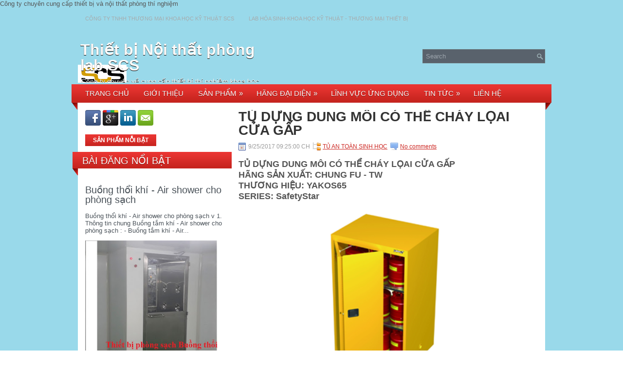

--- FILE ---
content_type: text/html; charset=UTF-8
request_url: http://www.labnoithatscs.com/2017/09/tu-dung-dung-moi-co-chay-loai-cua-gap.html
body_size: 42432
content:
<!DOCTYPE html>
<html dir='ltr' xmlns='http://www.w3.org/1999/xhtml' xmlns:b='http://www.google.com/2005/gml/b' xmlns:data='http://www.google.com/2005/gml/data' xmlns:expr='http://www.google.com/2005/gml/expr'>
<head>
<link href='https://www.blogger.com/static/v1/widgets/2944754296-widget_css_bundle.css' rel='stylesheet' type='text/css'/>

 Công ty chuyên cung cấp thiết bị và nội thất phòng thí nghiệm
<link href='http://fonts.googleapis.com/css?family=TAHOMA' rel='stylesheet' type='text/css'/>
<meta content='text/html; charset=UTF-8' http-equiv='Content-Type'/>
<meta content='blogger' name='generator'/>
<link href='http://www.labnoithatscs.com/favicon.ico' rel='icon' type='image/x-icon'/>
<link href='http://www.labnoithatscs.com/2017/09/tu-dung-dung-moi-co-chay-loai-cua-gap.html' rel='canonical'/>
<link rel="alternate" type="application/atom+xml" title="Thiết bị Nội thất phòng lab SCS - Atom" href="http://www.labnoithatscs.com/feeds/posts/default" />
<link rel="alternate" type="application/rss+xml" title="Thiết bị Nội thất phòng lab SCS - RSS" href="http://www.labnoithatscs.com/feeds/posts/default?alt=rss" />
<link rel="service.post" type="application/atom+xml" title="Thiết bị Nội thất phòng lab SCS - Atom" href="https://www.blogger.com/feeds/7640994824884331064/posts/default" />

<link rel="alternate" type="application/atom+xml" title="Thiết bị Nội thất phòng lab SCS - Atom" href="http://www.labnoithatscs.com/feeds/6525260099765836006/comments/default" />
<!--Can't find substitution for tag [blog.ieCssRetrofitLinks]-->
<link href='https://blogger.googleusercontent.com/img/b/R29vZ2xl/AVvXsEgvkPfiKZnYUsd8TcGMnHsy0f5lUxQThMjJORAk6lx9SyahPmVDQAh4wN82Uq667ZvhYIOn1GXoNEDAwAR9d1DgBQPixoScjZSsn3lHXv222CRv5YBOhUID9zU9N59TRU3Y_ftYKe7fhfM/s400/T%25E1%25BB%25A6+D%25E1%25BB%25B0NG+DUNG+M%25C3%2594I+C%25C3%2593+TH%25E1%25BB%2582+CH%25C3%2581Y+L%25E1%25BB%258CAI+C%25E1%25BB%25ACA+G%25E1%25BA%25A4P.png' rel='image_src'/>
<meta content='TỦ DỰNG DUNG MÔI CÓ THỂ CHÁY LỌAI CỬA GẤP,
CHUNG FU - TW,
CCF-030-BA-A,
Model CCF-090BA-A' name='description'/>
<meta content='http://www.labnoithatscs.com/2017/09/tu-dung-dung-moi-co-chay-loai-cua-gap.html' property='og:url'/>
<meta content='TỦ DỰNG DUNG MÔI CÓ THỂ CHÁY LỌAI CỬA GẤP' property='og:title'/>
<meta content='TỦ DỰNG DUNG MÔI CÓ THỂ CHÁY LỌAI CỬA GẤP,
CHUNG FU - TW,
CCF-030-BA-A,
Model CCF-090BA-A' property='og:description'/>
<meta content='https://blogger.googleusercontent.com/img/b/R29vZ2xl/AVvXsEgvkPfiKZnYUsd8TcGMnHsy0f5lUxQThMjJORAk6lx9SyahPmVDQAh4wN82Uq667ZvhYIOn1GXoNEDAwAR9d1DgBQPixoScjZSsn3lHXv222CRv5YBOhUID9zU9N59TRU3Y_ftYKe7fhfM/w1200-h630-p-k-no-nu/T%25E1%25BB%25A6+D%25E1%25BB%25B0NG+DUNG+M%25C3%2594I+C%25C3%2593+TH%25E1%25BB%2582+CH%25C3%2581Y+L%25E1%25BB%258CAI+C%25E1%25BB%25ACA+G%25E1%25BA%25A4P.png' property='og:image'/>
<!-- Start www.bloggertipandtrick.net: Changing the Blogger Title Tag -->
<title>TỦ DỰNG DUNG MÔI CÓ THỂ CHÁY LỌAI CỬA GẤP ~ Thiết bị Nội thất phòng lab SCS</title>
<!-- End www.bloggertipandtrick.net: Changing the Blogger Title Tag -->
<link href='YOUR-FAVICON-URL' rel='shortcut icon' type='image/vnd.microsoft.icon'/>
<style id='page-skin-1' type='text/css'><!--
/*
-----------------------------------------------
Blogger Template Style
Name:   Norma
Author: Lasantha Bandara
URL 1:  http://www.premiumbloggertemplates.com/
URL 2:  http://www.bloggertipandtrick.net/
Date:   December 2012
License:  This free Blogger template is licensed under the Creative Commons Attribution 3.0 License, which permits both personal and commercial use.
However, to satisfy the 'attribution' clause of the license, you are required to keep the footer links intact which provides due credit to its authors. For more specific details about the license, you may visit the URL below:
http://creativecommons.org/licenses/by/3.0/
----------------------------------------------- */
body#layout ul{list-style-type:none;list-style:none}
body#layout ul li{list-style-type:none;list-style:none}
body#layout #myGallery{display:none}
body#layout .featuredposts{display:none}
body#layout .fp-slider{display:none}
body#layout #navcontainer{display:none}
body#layout .menu-secondary-wrap{display:none}
body#layout .menu-secondary-container{display:none}
body#layout #skiplinks{display:none}
body#layout .feedtwitter{display:none}
body#layout #header-wrapper {margin-bottom:10px;min-height:120px;}
body#layout .social-profiles-widget h3 {display:none;}
/* Variable definitions
====================
<Variable name="bgcolor" description="Page Background Color"
type="color" default="#fff">
<Variable name="textcolor" description="Text Color"
type="color" default="#333">
<Variable name="linkcolor" description="Link Color"
type="color" default="#58a">
<Variable name="pagetitlecolor" description="Blog Title Color"
type="color" default="#666">
<Variable name="descriptioncolor" description="Blog Description Color"
type="color" default="#999">
<Variable name="titlecolor" description="Post Title Color"
type="color" default="#c60">
<Variable name="bordercolor" description="Border Color"
type="color" default="#ccc">
<Variable name="sidebarcolor" description="Sidebar Title Color"
type="color" default="#999">
<Variable name="sidebartextcolor" description="Sidebar Text Color"
type="color" default="#666">
<Variable name="visitedlinkcolor" description="Visited Link Color"
type="color" default="#999">
<Variable name="bodyfont" description="Text Font"
type="font" default="normal normal 100% Georgia, Serif">
<Variable name="headerfont" description="Sidebar Title Font"
type="font"
default="normal normal 78% 'Trebuchet MS',Trebuchet,Arial,Verdana,Sans-serif">
<Variable name="pagetitlefont" description="Blog Title Font"
type="font"
default="normal normal 200% Georgia, Serif">
<Variable name="descriptionfont" description="Blog Description Font"
type="font"
default="normal normal 78% 'Trebuchet MS', Trebuchet, Arial, Verdana, Sans-serif">
<Variable name="postfooterfont" description="Post Footer Font"
type="font"
default="normal normal 78% 'Trebuchet MS', Trebuchet, Arial, Verdana, Sans-serif">
<Variable name="startSide" description="Side where text starts in blog language"
type="automatic" default="left">
<Variable name="endSide" description="Side where text ends in blog language"
type="automatic" default="right">
*/
/* Use this with templates/template-twocol.html */
body{background:url(https://blogger.googleusercontent.com/img/b/R29vZ2xl/AVvXsEh_y5WokLEHAMFE8b_BsqlqJHmXv0fwLfvCTlzLf6JNZ0mcMssoyjhEknKyiv4yYsLyaaD1vqClXTqWvBlBDduPGVUbwBI-sHdtfJF7vKTPKkc3ZVbqwBC2r4w50FYYPGIaiPE0ukpFBAU/s1600/LAM+VIET+2.png);color:#555555;font-family: Arial, Helvetica, Sans-serif;font-size: 13px;margin:0px;padding:0px;}
a:link,a:visited{color:#CC2621;text-decoration:underline;outline:none;}
a:hover{color:#EB3700;text-decoration:none;outline:none;}
a img{border-width:0}
#body-wrapper{https://blogger.googleusercontent.com/img/b/R29vZ2xl/AVvXsEjSQbRUlb2enZUXSojXH-MkjCaiLnTqMfWd5-SPoTi0IA8ohpSeOxE_bdi6gjV5B3Gx1SbqTztITpU05lC5veiyYdyjVBwCyhMVS1nEx7T1LHLdCo9wcHunPWc9A7YcmfiNyUl5LskX2uk/s1600/h%25C3%25ACnh+n%25E1%25BB%2581n+23.png) left top repeat-x;}
/* Header-----------------------------------------------*/
#header-wrapper{width:960px;margin:0px auto 0px;height:60px;padding:24px 0px 24px 0px;overflow:hidden;}
#header-inner{background-position:center;margin-left:auto;margin-right:auto}
#header{margin:0;border:0 solid #cccccc;color:#666666;float:left;width:40%;overflow:hidden;}
#header h1{color:#FBFAF9;text-shadow:0px 1px 0px #000;margin:0 5px 0;padding:0px 0px 0px 0px;font-family:&#39;Oswald&#39;,Arial,Helvetica,Sans-serif;font-weight:bold;font-size:32px;line-height:32px;}
#header .description{padding-left:7px;color:#FBFAF9;text-shadow:0px 1px 0px #000;line-height:14px;font-size:14px;padding-top:0px;margin-top:10px;font-family:Arial,Helvetica,Sans-serif;}
#header h1 a,#header h1 a:visited{color:#FBFAF9;text-decoration:none}
#header h2{padding-left:5px;color:#FBFAF9;font:14px Arial,Helvetica,Sans-serif}
#header2{float:right;width:58%;margin-right:0px;padding-right:0px;overflow:hidden;}
#header2 .widget{padding:0px 0px 0px 0px;float:right}
.social-profiles-widget img{margin:0 4px 0 0}
.social-profiles-widget img:hover{opacity:0.8}
#top-social-profiles{padding-top:14px;padding-right:15px;height:32px;text-align:right;float:right}
#top-social-profiles img{margin:0 6px 0 0 !important}
#top-social-profiles img:hover{opacity:0.8}
#top-social-profiles .widget-container{background:none;padding:0;border:0}
/* Outer-Wrapper----------------------------------------------- */
#outer-wrapper{width:960px;margin:0px auto 0px;padding:0px;text-align:left;}
#content-wrapper{background:#fff;padding:15px;margin-top:-14px;}
#main-wrapper{width:615px;float:right;margin:0px;padding:0px 0px 0px 0px;word-wrap:break-word;overflow:hidden;}
#lsidebar-wrapper{width:301px;float:left;margin:0px;padding:0px 0px 0px 0px;word-wrap:break-word;}
/* Headings----------------------------------------------- */
h2{}
/* Posts-----------------------------------------------*/
h2.date-header{margin:1.5em 0 .5em;display:none;}
.wrapfullpost{}
.post{margin-bottom:15px;border-bottom:0;}
.post-title{color:#333333;margin:0 0 10px 0;padding:0;font-family:'Ropa Sans',sans-serif;font-size:28px;line-height:28px;font-weight:bold;}
.post-title a,.post-title a:visited,.post-title strong{display:block;text-decoration:none;color:#333333;text-decoration:none;}
.post-title strong,.post-title a:hover{color:#CB2621;text-decoration:none;}
.post-body{margin:0px;padding:0px 10px 0px 0px;font-family:Arial, Helvetica, Sans-serif;font-size:12px;line-height: 20px;}
.post-footer{margin:5px 0;}
.comment-link{margin-left:.6em}
.post-body img{padding:6px;border:1px solid #eee;background:#ffffff;}
.postmeta-primary{color:#999;font-size:12px;line-height:18px;padding:0 0 5px 0}
.postmeta-secondary{color:#999;font-size:12px;line-height:18px;padding:0 0 10px 0}
.postmeta-primary span,.postmeta-secondary span{padding:3px 0 3px 20px;background-position:left center;background-repeat:no-repeat}
.meta_date{background-image:url(https://blogger.googleusercontent.com/img/b/R29vZ2xl/AVvXsEjZMBxNfknGzKmu__mkjg5ARaBgze8VnRAl9RWDvz73KEzLXTW-z0PDs0BxedcNQhndORBUVXw321wg-7A5ByOLtpduLLZeTCQ-d7_jGuMfD4Nuyq_gGlXv1D8VGRNoUThnjffUFkfOB8M/s0/date.png)}
.meta_author{background-image:url(https://blogger.googleusercontent.com/img/b/R29vZ2xl/AVvXsEjmNFa9jjHpxraD4B_BxKLvRX-EbQ71qMO2Krs0H_0tmtXU0o4dFN6I0wFM432qovWFMMq8OLO078L1BD6h5iTy6RPeUEl9jP7KfCiYxayhAXggZr5sMYxe8QpDH85ai3zDbED3D-Z8wgE/s0/author.png)}
.meta_comments{background-image:url(https://blogger.googleusercontent.com/img/b/R29vZ2xl/AVvXsEgeoB2ZRZaiw_4tN-MK2_61ejQXAwUo0zsgnAIAWb8OwAy1vuO7IoteyGbiI3m0LCyAq5Z2ksb-0CYhaW31cH7Ql8Afgq9uKg3XZEHivi5dj4nd3aJhxlmUNFLEharShvCi22FH2BFDxZw/s0/comments.png)}
.meta_edit{background-image:url(images/edit.png)}
.meta_categories{background-image:url(https://blogger.googleusercontent.com/img/b/R29vZ2xl/AVvXsEjm9ZlW95ElmB2dGFO9qFFuNJiY1E6JCivgkBI8AVnr10b80EMb5DcKDCLvE38V1dP59yPBkbJgcSIujk37MvZPcAA9gGe3esISpi-NcCMSVfrCe4QaiZQqN_HJtSCNlNSLTvy6oaVJesk/s0/category.png)}
.meta_tags{background-image:url(https://blogger.googleusercontent.com/img/b/R29vZ2xl/AVvXsEgE1lE7fBACkdAYxileJ1CRC_e8YtvbIf5cX8k-suyL7ZKOR1ljz2SLjvt1eMTg0RzSNSCxxyDJCzNAXNU_jxSxKBbCDFEzgAIcXW8EAqiye8JRMk7nPlvc609G6p5KWOQX7DKBN0wNIVU/s0/tags.png)}
.readmore{margin-bottom:5px;float:right}
.readmore a{color:#fff;background:#50595C url(https://blogger.googleusercontent.com/img/b/R29vZ2xl/AVvXsEgHu8HvGrFBiRavS34jxod89E-OEFt_tT7wfKpFkv5exDJufE8O083kHPRIz9u8X8FPdgeQwlO9nN4ieE8dSYjItU1E8rDI_d4AwoO8edk5gXBHVJCDduWG1NyLdrDjD3TyCI8BAXUdnMk/s0/readmore-bg.png) left top repeat-x;padding:8px 14px;display:inline-block;font-size:12px;line-height:12px;text-decoration:none;text-transform:uppercase}
.readmore a:hover{color:#fff;background:#C6231E url(https://blogger.googleusercontent.com/img/b/R29vZ2xl/AVvXsEgHu8HvGrFBiRavS34jxod89E-OEFt_tT7wfKpFkv5exDJufE8O083kHPRIz9u8X8FPdgeQwlO9nN4ieE8dSYjItU1E8rDI_d4AwoO8edk5gXBHVJCDduWG1NyLdrDjD3TyCI8BAXUdnMk/s0/readmore-bg.png) left -126px repeat-x;text-decoration:none}
/* Sidebar Content----------------------------------------------- */
.sidebar{margin:0 0 10px 0;font-size:13px;color:#495158;}
.sidebar a{text-decoration:none;color:#495158;}
.sidebar a:hover{text-decoration:none;color:#C92520;}
.sidebar h2, h3.widgettitle{background:url(https://blogger.googleusercontent.com/img/b/R29vZ2xl/AVvXsEhguBtUY9h3Fjfv9ctflKBHQYfRnb2T_r0BzCWUK2PIRJ6R-N6h_g57pUJamUUP_npT_qWMMiPeK4m2XfB9ZGCT64WMNo9NwHcOoZTBTRNhRJk7wF2QhVMdTtsRD5AsczmdPYS87ja3Vzw/s0/widgettitle-bg.png) left top no-repeat;margin:0 0 10px -26px;padding:8px 0 20px 20px;color:#FFF;font-size:20px;line-height:20px;font-family:'Ropa Sans',sans-serif;font-weight:normal;text-decoration:none;text-transform:uppercase;text-shadow:0 1px 0 #770602;}
.sidebar ul{list-style-type:none;list-style:none;margin:0px;padding:0px;}
.sidebar ul li{padding:0 0 9px 12px;margin:0 0 8px 0;background:url(https://blogger.googleusercontent.com/img/b/R29vZ2xl/AVvXsEhDiA5xxNufqTZLA6iZ8qUxnJTrc7L2tSxRiFKOz65MVkB3ipyJAzGcmdl2ayiz3FW9HU1j8d8Zj3c6LSAqHXNfIzLX2XuhWeyogHA_IbwKAfx95J17mbxSrzi9VS8kY42oG1DOUq_Zgug/s0/widget-list.png) left 3px no-repeat;}
.sidebar .widget{margin:0 0 15px 0;padding:0;color:#495158;font-size:13px;}
.sidebar .widget-content{width:301px;overflow:hidden;}
.main .widget{margin:0 0 5px;padding:0 0 2px}
.main .Blog{border-bottom-width:0}
.widget-container{list-style-type:none;list-style:none;margin:0 0 15px 0;padding:0;color:#495158;font-size:13px}
/* FOOTER ----------------------------------------------- */
#footer-container{background:none;margin-bottom:15px;}
#footer{width:960px;margin:0 auto;padding:10px 0px;height:30px;overflow:hidden;text-shadow:0px 1px 0px #000;}
#copyrights{color:#FFF;background:none;float:left;width:440px;height:30px;overflow:hidden;}
#copyrights a{color:#FFF}
#copyrights a:hover{color:#FFF;text-decoration:none}
#credits{color:#ACBBC6;font-size:11px;float:right;text-align:right;width:440px;height:30px;overflow:hidden;}
#credits a{color:#ACBBC6;text-decoration:none}
#credits a:hover{text-decoration:none;color:#ACBBC6}
.crelink {float:right;text-align:right;}
#footer-widgets-container{background:url(https://blogger.googleusercontent.com/img/b/R29vZ2xl/AVvXsEhaToegGZfOeGTrhfVgrkG1VyM8CuzqC5c9KkWPPlrin8cFGoiy3J7I1LOLHiV3ReZOLP9PNNVLCgkgT7a99WnrxS8F10F5VYyHAu-KkLEDiuOJmJUH6hPt-VqKpn6bEw23C7fcR5gQyxM/s0/footer-widget-bg.png);padding:20px 0;margin-top:14px;}
#footer-widgets{width:960px;margin:0 auto;}
.footer-widget-box{width:300px;float:left;padding-left:15px;margin:0px;}
.footer-widget-box-last{margin-right:0;}
#footer-widgets .widget-container{color:#495158;}
#footer-widgets .widget-container a{text-decoration:none;color:#495158;}
#footer-widgets .widget-container a:hover{text-decoration:none;color:#C92520;}
#footer-widgets h2{background:url("https://blogger.googleusercontent.com/img/b/R29vZ2xl/AVvXsEgzTg1lGLb7i1gQIqcXglgYoMaVs10rOqeB9biTeyLLzjeA_3gZQOjmhY2feESPsfnPNWgk_Sdj4A5lG1fKlv9C3p0-h_Qi5vHRL2qqEHTsIS0Waq2g7MlNI6HQ3IkjhrpjNhEhbUKy3V4/s0/footer-widgettitle-bg.png") repeat-x scroll left top transparent;margin:0 0 10px;padding:7px 0 7px 10px;color:#FFF;font-family:'Ropa Sans',sans-serif;font-size:20px;font-weight:normal;line-height:20px;text-decoration:none;text-shadow:0 1px 0 #770602;text-transform:uppercase;}
#footer-widgets .widget ul{list-style-type:none;list-style:none;margin:0px;padding:0px;}
#footer-widgets .widget ul li{padding:0 0 9px 12px;margin:0 0 8px 0;background:url(https://blogger.googleusercontent.com/img/b/R29vZ2xl/AVvXsEhDiA5xxNufqTZLA6iZ8qUxnJTrc7L2tSxRiFKOz65MVkB3ipyJAzGcmdl2ayiz3FW9HU1j8d8Zj3c6LSAqHXNfIzLX2XuhWeyogHA_IbwKAfx95J17mbxSrzi9VS8kY42oG1DOUq_Zgug/s0/widget-list.png) left 3px no-repeat;}
.footersec {}
.footersec .widget{margin-bottom:20px;}
.footersec ul{}
.footersec ul li{}
/* Search ----------------------------------------------- */
#search{border:1px solid #697477;background:#59626C url(https://blogger.googleusercontent.com/img/b/R29vZ2xl/AVvXsEg_WwwHvt1m0lWtJDlnaVisuRM5QVMM1faORWrFC4pE7jfLCBcl8a97PU1k1Q0JzdYdiFs92aNzvGnCSpu3j9HYwsmfosdxQtaLaSNRPQMUrSzVCyiitm3a-aBLEdX3H7nqYS4QYjAHdEA/s0/search.png) 99% 50% no-repeat;text-align:left;padding:6px 24px 6px 6px}
#search #s{background:none;color:#9EA6AE;border:0;width:100%;padding:0;margin:0;outline:none}
#content-search{width:300px;padding:15px 0}
#topsearch{float:right;margin-top:15px}
#topsearch #s{width:220px}
/* Comments----------------------------------------------- */
#comments{padding:10px;}
#comments h4{font-size:16px;font-weight:bold;margin:1em 0;color:#000000;}
#comments-block3{padding:0;margin:0;float:left;overflow:hidden;position:relative;}
#comment-name-url{width:465px;float:left}
#comment-date{width:465px;float:left;margin-top:5px;font-size:10px;}
#comment-header{float:left;padding:5px 0 40px 10px;margin:5px 0px 15px 0px;position:relative;background-color:#fff;border:1px dashed #ddd;}
.avatar-image-container{background:url(https://blogger.googleusercontent.com/img/b/R29vZ2xl/AVvXsEitbgQis8s4eg1LdbnD6Ch5fcQypq0p9pjvR5ldfn5hwKziiWyJhpbkLaFE7fzsaRYKdPAG0pnmLdNNgIbmQmZnaN8rk9IhBygpcUOOss6JcN7p0W_C7hwg9DoNurQ52Rko7AmFRXfELRA/s0/comment-avatar.jpg);width:32px;height:32px;float:right;margin:5px 10px 5px 5px;border:1px solid #ddd;}
.avatar-image-container img{width:32px;height:32px;}
a.comments-autor-name{color:#000;font:normal bold 14px Arial,Tahoma,Verdana}
a.says{color:#000;font:normal 14px Arial,Tahoma,Verdana}
.says a:hover{text-decoration:none}
.deleted-comment{font-style:italic;color:gray}
#blog-pager-newer-link{float:left}
#blog-pager-older-link{float:right}
#blog-pager{text-align:center}
.feed-links{clear:both;line-height:2.5em}
/* Profile ----------------------------------------------- */
.profile-img{float:left;margin-top:0;margin-right:5px;margin-bottom:5px;margin-left:0;padding:4px;border:1px solid #cccccc}
.profile-data{margin:0;text-transform:uppercase;letter-spacing:.1em;font:normal normal 78% 'Trebuchet MS', Trebuchet, Arial, Verdana, Sans-serif;color:#999999;font-weight:bold;line-height:1.6em}
.profile-datablock{margin:.5em 0 .5em}
.profile-textblock{margin:0.5em 0;line-height:1.6em}
.avatar-image-container{background:url(https://blogger.googleusercontent.com/img/b/R29vZ2xl/AVvXsEitbgQis8s4eg1LdbnD6Ch5fcQypq0p9pjvR5ldfn5hwKziiWyJhpbkLaFE7fzsaRYKdPAG0pnmLdNNgIbmQmZnaN8rk9IhBygpcUOOss6JcN7p0W_C7hwg9DoNurQ52Rko7AmFRXfELRA/s0/comment-avatar.jpg);width:32px;height:32px;float:right;margin:5px 10px 5px 5px;border:1px solid #ddd;}
.avatar-image-container img{width:32px;height:32px;}
.profile-link{font:normal normal 78% 'Trebuchet MS', Trebuchet, Arial, Verdana, Sans-serif;text-transform:uppercase;letter-spacing:.1em}
#navbar-iframe{height:0;visibility:hidden;display:none;}

--></style>
<script src='https://ajax.googleapis.com/ajax/libs/jquery/1.8.0/jquery.min.js' type='text/javascript'></script>
<script type='text/javascript'>
//<![CDATA[

(function($){
	/* hoverIntent by Brian Cherne */
	$.fn.hoverIntent = function(f,g) {
		// default configuration options
		var cfg = {
			sensitivity: 7,
			interval: 100,
			timeout: 0
		};
		// override configuration options with user supplied object
		cfg = $.extend(cfg, g ? { over: f, out: g } : f );

		// instantiate variables
		// cX, cY = current X and Y position of mouse, updated by mousemove event
		// pX, pY = previous X and Y position of mouse, set by mouseover and polling interval
		var cX, cY, pX, pY;

		// A private function for getting mouse position
		var track = function(ev) {
			cX = ev.pageX;
			cY = ev.pageY;
		};

		// A private function for comparing current and previous mouse position
		var compare = function(ev,ob) {
			ob.hoverIntent_t = clearTimeout(ob.hoverIntent_t);
			// compare mouse positions to see if they've crossed the threshold
			if ( ( Math.abs(pX-cX) + Math.abs(pY-cY) ) < cfg.sensitivity ) {
				$(ob).unbind("mousemove",track);
				// set hoverIntent state to true (so mouseOut can be called)
				ob.hoverIntent_s = 1;
				return cfg.over.apply(ob,[ev]);
			} else {
				// set previous coordinates for next time
				pX = cX; pY = cY;
				// use self-calling timeout, guarantees intervals are spaced out properly (avoids JavaScript timer bugs)
				ob.hoverIntent_t = setTimeout( function(){compare(ev, ob);} , cfg.interval );
			}
		};

		// A private function for delaying the mouseOut function
		var delay = function(ev,ob) {
			ob.hoverIntent_t = clearTimeout(ob.hoverIntent_t);
			ob.hoverIntent_s = 0;
			return cfg.out.apply(ob,[ev]);
		};

		// A private function for handling mouse 'hovering'
		var handleHover = function(e) {
			// next three lines copied from jQuery.hover, ignore children onMouseOver/onMouseOut
			var p = (e.type == "mouseover" ? e.fromElement : e.toElement) || e.relatedTarget;
			while ( p && p != this ) { try { p = p.parentNode; } catch(e) { p = this; } }
			if ( p == this ) { return false; }

			// copy objects to be passed into t (required for event object to be passed in IE)
			var ev = jQuery.extend({},e);
			var ob = this;

			// cancel hoverIntent timer if it exists
			if (ob.hoverIntent_t) { ob.hoverIntent_t = clearTimeout(ob.hoverIntent_t); }

			// else e.type == "onmouseover"
			if (e.type == "mouseover") {
				// set "previous" X and Y position based on initial entry point
				pX = ev.pageX; pY = ev.pageY;
				// update "current" X and Y position based on mousemove
				$(ob).bind("mousemove",track);
				// start polling interval (self-calling timeout) to compare mouse coordinates over time
				if (ob.hoverIntent_s != 1) { ob.hoverIntent_t = setTimeout( function(){compare(ev,ob);} , cfg.interval );}

			// else e.type == "onmouseout"
			} else {
				// unbind expensive mousemove event
				$(ob).unbind("mousemove",track);
				// if hoverIntent state is true, then call the mouseOut function after the specified delay
				if (ob.hoverIntent_s == 1) { ob.hoverIntent_t = setTimeout( function(){delay(ev,ob);} , cfg.timeout );}
			}
		};

		// bind the function to the two event listeners
		return this.mouseover(handleHover).mouseout(handleHover);
	};
	
})(jQuery);

//]]>
</script>
<script type='text/javascript'>
//<![CDATA[

/*
 * Superfish v1.4.8 - jQuery menu widget
 * Copyright (c) 2008 Joel Birch
 *
 * Dual licensed under the MIT and GPL licenses:
 * 	http://www.opensource.org/licenses/mit-license.php
 * 	http://www.gnu.org/licenses/gpl.html
 *
 * CHANGELOG: http://users.tpg.com.au/j_birch/plugins/superfish/changelog.txt
 */

;(function($){
	$.fn.superfish = function(op){

		var sf = $.fn.superfish,
			c = sf.c,
			$arrow = $(['<span class="',c.arrowClass,'"> &#187;</span>'].join('')),
			over = function(){
				var $$ = $(this), menu = getMenu($$);
				clearTimeout(menu.sfTimer);
				$$.showSuperfishUl().siblings().hideSuperfishUl();
			},
			out = function(){
				var $$ = $(this), menu = getMenu($$), o = sf.op;
				clearTimeout(menu.sfTimer);
				menu.sfTimer=setTimeout(function(){
					o.retainPath=($.inArray($$[0],o.$path)>-1);
					$$.hideSuperfishUl();
					if (o.$path.length && $$.parents(['li.',o.hoverClass].join('')).length<1){over.call(o.$path);}
				},o.delay);	
			},
			getMenu = function($menu){
				var menu = $menu.parents(['ul.',c.menuClass,':first'].join(''))[0];
				sf.op = sf.o[menu.serial];
				return menu;
			},
			addArrow = function($a){ $a.addClass(c.anchorClass).append($arrow.clone()); };
			
		return this.each(function() {
			var s = this.serial = sf.o.length;
			var o = $.extend({},sf.defaults,op);
			o.$path = $('li.'+o.pathClass,this).slice(0,o.pathLevels).each(function(){
				$(this).addClass([o.hoverClass,c.bcClass].join(' '))
					.filter('li:has(ul)').removeClass(o.pathClass);
			});
			sf.o[s] = sf.op = o;
			
			$('li:has(ul)',this)[($.fn.hoverIntent && !o.disableHI) ? 'hoverIntent' : 'hover'](over,out).each(function() {
				if (o.autoArrows) addArrow( $('>a:first-child',this) );
			})
			.not('.'+c.bcClass)
				.hideSuperfishUl();
			
			var $a = $('a',this);
			$a.each(function(i){
				var $li = $a.eq(i).parents('li');
				$a.eq(i).focus(function(){over.call($li);}).blur(function(){out.call($li);});
			});
			o.onInit.call(this);
			
		}).each(function() {
			var menuClasses = [c.menuClass];
			if (sf.op.dropShadows  && !($.browser.msie && $.browser.version < 7)) menuClasses.push(c.shadowClass);
			$(this).addClass(menuClasses.join(' '));
		});
	};

	var sf = $.fn.superfish;
	sf.o = [];
	sf.op = {};
	sf.IE7fix = function(){
		var o = sf.op;
		if ($.browser.msie && $.browser.version > 6 && o.dropShadows && o.animation.opacity!=undefined)
			this.toggleClass(sf.c.shadowClass+'-off');
		};
	sf.c = {
		bcClass     : 'sf-breadcrumb',
		menuClass   : 'sf-js-enabled',
		anchorClass : 'sf-with-ul',
		arrowClass  : 'sf-sub-indicator',
		shadowClass : 'sf-shadow'
	};
	sf.defaults = {
		hoverClass	: 'sfHover',
		pathClass	: 'overideThisToUse',
		pathLevels	: 1,
		delay		: 800,
		animation	: {opacity:'show'},
		speed		: 'normal',
		autoArrows	: true,
		dropShadows : true,
		disableHI	: false,		// true disables hoverIntent detection
		onInit		: function(){}, // callback functions
		onBeforeShow: function(){},
		onShow		: function(){},
		onHide		: function(){}
	};
	$.fn.extend({
		hideSuperfishUl : function(){
			var o = sf.op,
				not = (o.retainPath===true) ? o.$path : '';
			o.retainPath = false;
			var $ul = $(['li.',o.hoverClass].join(''),this).add(this).not(not).removeClass(o.hoverClass)
					.find('>ul').hide().css('visibility','hidden');
			o.onHide.call($ul);
			return this;
		},
		showSuperfishUl : function(){
			var o = sf.op,
				sh = sf.c.shadowClass+'-off',
				$ul = this.addClass(o.hoverClass)
					.find('>ul:hidden').css('visibility','visible');
			sf.IE7fix.call($ul);
			o.onBeforeShow.call($ul);
			$ul.animate(o.animation,o.speed,function(){ sf.IE7fix.call($ul); o.onShow.call($ul); });
			return this;
		}
	});

})(jQuery);



//]]>
</script>
<script type='text/javascript'>
//<![CDATA[

/*
 * jQuery Cycle Plugin (with Transition Definitions)
 * Examples and documentation at: http://jquery.malsup.com/cycle/
 * Copyright (c) 2007-2010 M. Alsup
 * Version: 2.88 (08-JUN-2010)
 * Dual licensed under the MIT and GPL licenses.
 * http://jquery.malsup.com/license.html
 * Requires: jQuery v1.2.6 or later
 */
(function($){var ver="2.88";if($.support==undefined){$.support={opacity:!($.browser.msie)};}function debug(s){if($.fn.cycle.debug){log(s);}}function log(){if(window.console&&window.console.log){window.console.log("[cycle] "+Array.prototype.join.call(arguments," "));}}$.fn.cycle=function(options,arg2){var o={s:this.selector,c:this.context};if(this.length===0&&options!="stop"){if(!$.isReady&&o.s){log("DOM not ready, queuing slideshow");$(function(){$(o.s,o.c).cycle(options,arg2);});return this;}log("terminating; zero elements found by selector"+($.isReady?"":" (DOM not ready)"));return this;}return this.each(function(){var opts=handleArguments(this,options,arg2);if(opts===false){return;}opts.updateActivePagerLink=opts.updateActivePagerLink||$.fn.cycle.updateActivePagerLink;if(this.cycleTimeout){clearTimeout(this.cycleTimeout);}this.cycleTimeout=this.cyclePause=0;var $cont=$(this);var $slides=opts.slideExpr?$(opts.slideExpr,this):$cont.children();var els=$slides.get();if(els.length<2){log("terminating; too few slides: "+els.length);return;}var opts2=buildOptions($cont,$slides,els,opts,o);if(opts2===false){return;}var startTime=opts2.continuous?10:getTimeout(els[opts2.currSlide],els[opts2.nextSlide],opts2,!opts2.rev);if(startTime){startTime+=(opts2.delay||0);if(startTime<10){startTime=10;}debug("first timeout: "+startTime);this.cycleTimeout=setTimeout(function(){go(els,opts2,0,(!opts2.rev&&!opts.backwards));},startTime);}});};function handleArguments(cont,options,arg2){if(cont.cycleStop==undefined){cont.cycleStop=0;}if(options===undefined||options===null){options={};}if(options.constructor==String){switch(options){case"destroy":case"stop":var opts=$(cont).data("cycle.opts");if(!opts){return false;}cont.cycleStop++;if(cont.cycleTimeout){clearTimeout(cont.cycleTimeout);}cont.cycleTimeout=0;$(cont).removeData("cycle.opts");if(options=="destroy"){destroy(opts);}return false;case"toggle":cont.cyclePause=(cont.cyclePause===1)?0:1;checkInstantResume(cont.cyclePause,arg2,cont);return false;case"pause":cont.cyclePause=1;return false;case"resume":cont.cyclePause=0;checkInstantResume(false,arg2,cont);return false;case"prev":case"next":var opts=$(cont).data("cycle.opts");if(!opts){log('options not found, "prev/next" ignored');return false;}$.fn.cycle[options](opts);return false;default:options={fx:options};}return options;}else{if(options.constructor==Number){var num=options;options=$(cont).data("cycle.opts");if(!options){log("options not found, can not advance slide");return false;}if(num<0||num>=options.elements.length){log("invalid slide index: "+num);return false;}options.nextSlide=num;if(cont.cycleTimeout){clearTimeout(cont.cycleTimeout);cont.cycleTimeout=0;}if(typeof arg2=="string"){options.oneTimeFx=arg2;}go(options.elements,options,1,num>=options.currSlide);return false;}}return options;function checkInstantResume(isPaused,arg2,cont){if(!isPaused&&arg2===true){var options=$(cont).data("cycle.opts");if(!options){log("options not found, can not resume");return false;}if(cont.cycleTimeout){clearTimeout(cont.cycleTimeout);cont.cycleTimeout=0;}go(options.elements,options,1,(!opts.rev&&!opts.backwards));}}}function removeFilter(el,opts){if(!$.support.opacity&&opts.cleartype&&el.style.filter){try{el.style.removeAttribute("filter");}catch(smother){}}}function destroy(opts){if(opts.next){$(opts.next).unbind(opts.prevNextEvent);}if(opts.prev){$(opts.prev).unbind(opts.prevNextEvent);}if(opts.pager||opts.pagerAnchorBuilder){$.each(opts.pagerAnchors||[],function(){this.unbind().remove();});}opts.pagerAnchors=null;if(opts.destroy){opts.destroy(opts);}}function buildOptions($cont,$slides,els,options,o){var opts=$.extend({},$.fn.cycle.defaults,options||{},$.metadata?$cont.metadata():$.meta?$cont.data():{});if(opts.autostop){opts.countdown=opts.autostopCount||els.length;}var cont=$cont[0];$cont.data("cycle.opts",opts);opts.$cont=$cont;opts.stopCount=cont.cycleStop;opts.elements=els;opts.before=opts.before?[opts.before]:[];opts.after=opts.after?[opts.after]:[];opts.after.unshift(function(){opts.busy=0;});if(!$.support.opacity&&opts.cleartype){opts.after.push(function(){removeFilter(this,opts);});}if(opts.continuous){opts.after.push(function(){go(els,opts,0,(!opts.rev&&!opts.backwards));});}saveOriginalOpts(opts);if(!$.support.opacity&&opts.cleartype&&!opts.cleartypeNoBg){clearTypeFix($slides);}if($cont.css("position")=="static"){$cont.css("position","relative");}if(opts.width){$cont.width(opts.width);}if(opts.height&&opts.height!="auto"){$cont.height(opts.height);}if(opts.startingSlide){opts.startingSlide=parseInt(opts.startingSlide);}else{if(opts.backwards){opts.startingSlide=els.length-1;}}if(opts.random){opts.randomMap=[];for(var i=0;i<els.length;i++){opts.randomMap.push(i);}opts.randomMap.sort(function(a,b){return Math.random()-0.5;});opts.randomIndex=1;opts.startingSlide=opts.randomMap[1];}else{if(opts.startingSlide>=els.length){opts.startingSlide=0;}}opts.currSlide=opts.startingSlide||0;var first=opts.startingSlide;$slides.css({position:"absolute",top:0,left:0}).hide().each(function(i){var z;if(opts.backwards){z=first?i<=first?els.length+(i-first):first-i:els.length-i;}else{z=first?i>=first?els.length-(i-first):first-i:els.length-i;}$(this).css("z-index",z);});$(els[first]).css("opacity",1).show();removeFilter(els[first],opts);if(opts.fit&&opts.width){$slides.width(opts.width);}if(opts.fit&&opts.height&&opts.height!="auto"){$slides.height(opts.height);}var reshape=opts.containerResize&&!$cont.innerHeight();if(reshape){var maxw=0,maxh=0;for(var j=0;j<els.length;j++){var $e=$(els[j]),e=$e[0],w=$e.outerWidth(),h=$e.outerHeight();if(!w){w=e.offsetWidth||e.width||$e.attr("width");}if(!h){h=e.offsetHeight||e.height||$e.attr("height");}maxw=w>maxw?w:maxw;maxh=h>maxh?h:maxh;}if(maxw>0&&maxh>0){$cont.css({width:maxw+"px",height:maxh+"px"});}}if(opts.pause){$cont.hover(function(){this.cyclePause++;},function(){this.cyclePause--;});}if(supportMultiTransitions(opts)===false){return false;}var requeue=false;options.requeueAttempts=options.requeueAttempts||0;$slides.each(function(){var $el=$(this);this.cycleH=(opts.fit&&opts.height)?opts.height:($el.height()||this.offsetHeight||this.height||$el.attr("height")||0);this.cycleW=(opts.fit&&opts.width)?opts.width:($el.width()||this.offsetWidth||this.width||$el.attr("width")||0);if($el.is("img")){var loadingIE=($.browser.msie&&this.cycleW==28&&this.cycleH==30&&!this.complete);var loadingFF=($.browser.mozilla&&this.cycleW==34&&this.cycleH==19&&!this.complete);var loadingOp=($.browser.opera&&((this.cycleW==42&&this.cycleH==19)||(this.cycleW==37&&this.cycleH==17))&&!this.complete);var loadingOther=(this.cycleH==0&&this.cycleW==0&&!this.complete);if(loadingIE||loadingFF||loadingOp||loadingOther){if(o.s&&opts.requeueOnImageNotLoaded&&++options.requeueAttempts<100){log(options.requeueAttempts," - img slide not loaded, requeuing slideshow: ",this.src,this.cycleW,this.cycleH);setTimeout(function(){$(o.s,o.c).cycle(options);},opts.requeueTimeout);requeue=true;return false;}else{log("could not determine size of image: "+this.src,this.cycleW,this.cycleH);}}}return true;});if(requeue){return false;}opts.cssBefore=opts.cssBefore||{};opts.animIn=opts.animIn||{};opts.animOut=opts.animOut||{};$slides.not(":eq("+first+")").css(opts.cssBefore);if(opts.cssFirst){$($slides[first]).css(opts.cssFirst);}if(opts.timeout){opts.timeout=parseInt(opts.timeout);if(opts.speed.constructor==String){opts.speed=$.fx.speeds[opts.speed]||parseInt(opts.speed);}if(!opts.sync){opts.speed=opts.speed/2;}var buffer=opts.fx=="shuffle"?500:250;while((opts.timeout-opts.speed)<buffer){opts.timeout+=opts.speed;}}if(opts.easing){opts.easeIn=opts.easeOut=opts.easing;}if(!opts.speedIn){opts.speedIn=opts.speed;}if(!opts.speedOut){opts.speedOut=opts.speed;}opts.slideCount=els.length;opts.currSlide=opts.lastSlide=first;if(opts.random){if(++opts.randomIndex==els.length){opts.randomIndex=0;}opts.nextSlide=opts.randomMap[opts.randomIndex];}else{if(opts.backwards){opts.nextSlide=opts.startingSlide==0?(els.length-1):opts.startingSlide-1;}else{opts.nextSlide=opts.startingSlide>=(els.length-1)?0:opts.startingSlide+1;}}if(!opts.multiFx){var init=$.fn.cycle.transitions[opts.fx];if($.isFunction(init)){init($cont,$slides,opts);}else{if(opts.fx!="custom"&&!opts.multiFx){log("unknown transition: "+opts.fx,"; slideshow terminating");return false;}}}var e0=$slides[first];if(opts.before.length){opts.before[0].apply(e0,[e0,e0,opts,true]);}if(opts.after.length>1){opts.after[1].apply(e0,[e0,e0,opts,true]);}if(opts.next){$(opts.next).bind(opts.prevNextEvent,function(){return advance(opts,opts.rev?-1:1);});}if(opts.prev){$(opts.prev).bind(opts.prevNextEvent,function(){return advance(opts,opts.rev?1:-1);});}if(opts.pager||opts.pagerAnchorBuilder){buildPager(els,opts);}exposeAddSlide(opts,els);return opts;}function saveOriginalOpts(opts){opts.original={before:[],after:[]};opts.original.cssBefore=$.extend({},opts.cssBefore);opts.original.cssAfter=$.extend({},opts.cssAfter);opts.original.animIn=$.extend({},opts.animIn);opts.original.animOut=$.extend({},opts.animOut);$.each(opts.before,function(){opts.original.before.push(this);});$.each(opts.after,function(){opts.original.after.push(this);});}function supportMultiTransitions(opts){var i,tx,txs=$.fn.cycle.transitions;if(opts.fx.indexOf(",")>0){opts.multiFx=true;opts.fxs=opts.fx.replace(/\s*/g,"").split(",");for(i=0;i<opts.fxs.length;i++){var fx=opts.fxs[i];tx=txs[fx];if(!tx||!txs.hasOwnProperty(fx)||!$.isFunction(tx)){log("discarding unknown transition: ",fx);opts.fxs.splice(i,1);i--;}}if(!opts.fxs.length){log("No valid transitions named; slideshow terminating.");return false;}}else{if(opts.fx=="all"){opts.multiFx=true;opts.fxs=[];for(p in txs){tx=txs[p];if(txs.hasOwnProperty(p)&&$.isFunction(tx)){opts.fxs.push(p);}}}}if(opts.multiFx&&opts.randomizeEffects){var r1=Math.floor(Math.random()*20)+30;for(i=0;i<r1;i++){var r2=Math.floor(Math.random()*opts.fxs.length);opts.fxs.push(opts.fxs.splice(r2,1)[0]);}debug("randomized fx sequence: ",opts.fxs);}return true;}function exposeAddSlide(opts,els){opts.addSlide=function(newSlide,prepend){var $s=$(newSlide),s=$s[0];if(!opts.autostopCount){opts.countdown++;}els[prepend?"unshift":"push"](s);if(opts.els){opts.els[prepend?"unshift":"push"](s);}opts.slideCount=els.length;$s.css("position","absolute");$s[prepend?"prependTo":"appendTo"](opts.$cont);if(prepend){opts.currSlide++;opts.nextSlide++;}if(!$.support.opacity&&opts.cleartype&&!opts.cleartypeNoBg){clearTypeFix($s);}if(opts.fit&&opts.width){$s.width(opts.width);}if(opts.fit&&opts.height&&opts.height!="auto"){$slides.height(opts.height);}s.cycleH=(opts.fit&&opts.height)?opts.height:$s.height();s.cycleW=(opts.fit&&opts.width)?opts.width:$s.width();$s.css(opts.cssBefore);if(opts.pager||opts.pagerAnchorBuilder){$.fn.cycle.createPagerAnchor(els.length-1,s,$(opts.pager),els,opts);}if($.isFunction(opts.onAddSlide)){opts.onAddSlide($s);}else{$s.hide();}};}$.fn.cycle.resetState=function(opts,fx){fx=fx||opts.fx;opts.before=[];opts.after=[];opts.cssBefore=$.extend({},opts.original.cssBefore);opts.cssAfter=$.extend({},opts.original.cssAfter);opts.animIn=$.extend({},opts.original.animIn);opts.animOut=$.extend({},opts.original.animOut);opts.fxFn=null;$.each(opts.original.before,function(){opts.before.push(this);});$.each(opts.original.after,function(){opts.after.push(this);});var init=$.fn.cycle.transitions[fx];if($.isFunction(init)){init(opts.$cont,$(opts.elements),opts);}};function go(els,opts,manual,fwd){if(manual&&opts.busy&&opts.manualTrump){debug("manualTrump in go(), stopping active transition");$(els).stop(true,true);opts.busy=false;}if(opts.busy){debug("transition active, ignoring new tx request");return;}var p=opts.$cont[0],curr=els[opts.currSlide],next=els[opts.nextSlide];if(p.cycleStop!=opts.stopCount||p.cycleTimeout===0&&!manual){return;}if(!manual&&!p.cyclePause&&!opts.bounce&&((opts.autostop&&(--opts.countdown<=0))||(opts.nowrap&&!opts.random&&opts.nextSlide<opts.currSlide))){if(opts.end){opts.end(opts);}return;}var changed=false;if((manual||!p.cyclePause)&&(opts.nextSlide!=opts.currSlide)){changed=true;var fx=opts.fx;curr.cycleH=curr.cycleH||$(curr).height();curr.cycleW=curr.cycleW||$(curr).width();next.cycleH=next.cycleH||$(next).height();next.cycleW=next.cycleW||$(next).width();if(opts.multiFx){if(opts.lastFx==undefined||++opts.lastFx>=opts.fxs.length){opts.lastFx=0;}fx=opts.fxs[opts.lastFx];opts.currFx=fx;}if(opts.oneTimeFx){fx=opts.oneTimeFx;opts.oneTimeFx=null;}$.fn.cycle.resetState(opts,fx);if(opts.before.length){$.each(opts.before,function(i,o){if(p.cycleStop!=opts.stopCount){return;}o.apply(next,[curr,next,opts,fwd]);});}var after=function(){$.each(opts.after,function(i,o){if(p.cycleStop!=opts.stopCount){return;}o.apply(next,[curr,next,opts,fwd]);});};debug("tx firing; currSlide: "+opts.currSlide+"; nextSlide: "+opts.nextSlide);opts.busy=1;if(opts.fxFn){opts.fxFn(curr,next,opts,after,fwd,manual&&opts.fastOnEvent);}else{if($.isFunction($.fn.cycle[opts.fx])){$.fn.cycle[opts.fx](curr,next,opts,after,fwd,manual&&opts.fastOnEvent);}else{$.fn.cycle.custom(curr,next,opts,after,fwd,manual&&opts.fastOnEvent);}}}if(changed||opts.nextSlide==opts.currSlide){opts.lastSlide=opts.currSlide;if(opts.random){opts.currSlide=opts.nextSlide;if(++opts.randomIndex==els.length){opts.randomIndex=0;}opts.nextSlide=opts.randomMap[opts.randomIndex];if(opts.nextSlide==opts.currSlide){opts.nextSlide=(opts.currSlide==opts.slideCount-1)?0:opts.currSlide+1;}}else{if(opts.backwards){var roll=(opts.nextSlide-1)<0;if(roll&&opts.bounce){opts.backwards=!opts.backwards;opts.nextSlide=1;opts.currSlide=0;}else{opts.nextSlide=roll?(els.length-1):opts.nextSlide-1;opts.currSlide=roll?0:opts.nextSlide+1;}}else{var roll=(opts.nextSlide+1)==els.length;if(roll&&opts.bounce){opts.backwards=!opts.backwards;opts.nextSlide=els.length-2;opts.currSlide=els.length-1;}else{opts.nextSlide=roll?0:opts.nextSlide+1;opts.currSlide=roll?els.length-1:opts.nextSlide-1;}}}}if(changed&&opts.pager){opts.updateActivePagerLink(opts.pager,opts.currSlide,opts.activePagerClass);}var ms=0;if(opts.timeout&&!opts.continuous){ms=getTimeout(els[opts.currSlide],els[opts.nextSlide],opts,fwd);}else{if(opts.continuous&&p.cyclePause){ms=10;}}if(ms>0){p.cycleTimeout=setTimeout(function(){go(els,opts,0,(!opts.rev&&!opts.backwards));},ms);}}$.fn.cycle.updateActivePagerLink=function(pager,currSlide,clsName){$(pager).each(function(){$(this).children().removeClass(clsName).eq(currSlide).addClass(clsName);});};function getTimeout(curr,next,opts,fwd){if(opts.timeoutFn){var t=opts.timeoutFn.call(curr,curr,next,opts,fwd);while((t-opts.speed)<250){t+=opts.speed;}debug("calculated timeout: "+t+"; speed: "+opts.speed);if(t!==false){return t;}}return opts.timeout;}$.fn.cycle.next=function(opts){advance(opts,opts.rev?-1:1);};$.fn.cycle.prev=function(opts){advance(opts,opts.rev?1:-1);};function advance(opts,val){var els=opts.elements;var p=opts.$cont[0],timeout=p.cycleTimeout;if(timeout){clearTimeout(timeout);p.cycleTimeout=0;}if(opts.random&&val<0){opts.randomIndex--;if(--opts.randomIndex==-2){opts.randomIndex=els.length-2;}else{if(opts.randomIndex==-1){opts.randomIndex=els.length-1;}}opts.nextSlide=opts.randomMap[opts.randomIndex];}else{if(opts.random){opts.nextSlide=opts.randomMap[opts.randomIndex];}else{opts.nextSlide=opts.currSlide+val;if(opts.nextSlide<0){if(opts.nowrap){return false;}opts.nextSlide=els.length-1;}else{if(opts.nextSlide>=els.length){if(opts.nowrap){return false;}opts.nextSlide=0;}}}}var cb=opts.onPrevNextEvent||opts.prevNextClick;if($.isFunction(cb)){cb(val>0,opts.nextSlide,els[opts.nextSlide]);}go(els,opts,1,val>=0);return false;}function buildPager(els,opts){var $p=$(opts.pager);$.each(els,function(i,o){$.fn.cycle.createPagerAnchor(i,o,$p,els,opts);});opts.updateActivePagerLink(opts.pager,opts.startingSlide,opts.activePagerClass);}$.fn.cycle.createPagerAnchor=function(i,el,$p,els,opts){var a;if($.isFunction(opts.pagerAnchorBuilder)){a=opts.pagerAnchorBuilder(i,el);debug("pagerAnchorBuilder("+i+", el) returned: "+a);}else{a='<a href="#">'+(i+1)+"</a>";}if(!a){return;}var $a=$(a);if($a.parents("body").length===0){var arr=[];if($p.length>1){$p.each(function(){var $clone=$a.clone(true);$(this).append($clone);arr.push($clone[0]);});$a=$(arr);}else{$a.appendTo($p);}}opts.pagerAnchors=opts.pagerAnchors||[];opts.pagerAnchors.push($a);$a.bind(opts.pagerEvent,function(e){e.preventDefault();opts.nextSlide=i;var p=opts.$cont[0],timeout=p.cycleTimeout;if(timeout){clearTimeout(timeout);p.cycleTimeout=0;}var cb=opts.onPagerEvent||opts.pagerClick;if($.isFunction(cb)){cb(opts.nextSlide,els[opts.nextSlide]);}go(els,opts,1,opts.currSlide<i);});if(!/^click/.test(opts.pagerEvent)&&!opts.allowPagerClickBubble){$a.bind("click.cycle",function(){return false;});}if(opts.pauseOnPagerHover){$a.hover(function(){opts.$cont[0].cyclePause++;},function(){opts.$cont[0].cyclePause--;});}};$.fn.cycle.hopsFromLast=function(opts,fwd){var hops,l=opts.lastSlide,c=opts.currSlide;if(fwd){hops=c>l?c-l:opts.slideCount-l;}else{hops=c<l?l-c:l+opts.slideCount-c;}return hops;};function clearTypeFix($slides){debug("applying clearType background-color hack");function hex(s){s=parseInt(s).toString(16);return s.length<2?"0"+s:s;}function getBg(e){for(;e&&e.nodeName.toLowerCase()!="html";e=e.parentNode){var v=$.css(e,"background-color");if(v.indexOf("rgb")>=0){var rgb=v.match(/\d+/g);return"#"+hex(rgb[0])+hex(rgb[1])+hex(rgb[2]);}if(v&&v!="transparent"){return v;}}return"#ffffff";}$slides.each(function(){$(this).css("background-color",getBg(this));});}$.fn.cycle.commonReset=function(curr,next,opts,w,h,rev){$(opts.elements).not(curr).hide();opts.cssBefore.opacity=1;opts.cssBefore.display="block";if(w!==false&&next.cycleW>0){opts.cssBefore.width=next.cycleW;}if(h!==false&&next.cycleH>0){opts.cssBefore.height=next.cycleH;}opts.cssAfter=opts.cssAfter||{};opts.cssAfter.display="none";$(curr).css("zIndex",opts.slideCount+(rev===true?1:0));$(next).css("zIndex",opts.slideCount+(rev===true?0:1));};$.fn.cycle.custom=function(curr,next,opts,cb,fwd,speedOverride){var $l=$(curr),$n=$(next);var speedIn=opts.speedIn,speedOut=opts.speedOut,easeIn=opts.easeIn,easeOut=opts.easeOut;$n.css(opts.cssBefore);if(speedOverride){if(typeof speedOverride=="number"){speedIn=speedOut=speedOverride;}else{speedIn=speedOut=1;}easeIn=easeOut=null;}var fn=function(){$n.animate(opts.animIn,speedIn,easeIn,cb);};$l.animate(opts.animOut,speedOut,easeOut,function(){if(opts.cssAfter){$l.css(opts.cssAfter);}if(!opts.sync){fn();}});if(opts.sync){fn();}};$.fn.cycle.transitions={fade:function($cont,$slides,opts){$slides.not(":eq("+opts.currSlide+")").css("opacity",0);opts.before.push(function(curr,next,opts){$.fn.cycle.commonReset(curr,next,opts);opts.cssBefore.opacity=0;});opts.animIn={opacity:1};opts.animOut={opacity:0};opts.cssBefore={top:0,left:0};}};$.fn.cycle.ver=function(){return ver;};$.fn.cycle.defaults={fx:"fade",timeout:4000,timeoutFn:null,continuous:0,speed:1000,speedIn:null,speedOut:null,next:null,prev:null,onPrevNextEvent:null,prevNextEvent:"click.cycle",pager:null,onPagerEvent:null,pagerEvent:"click.cycle",allowPagerClickBubble:false,pagerAnchorBuilder:null,before:null,after:null,end:null,easing:null,easeIn:null,easeOut:null,shuffle:null,animIn:null,animOut:null,cssBefore:null,cssAfter:null,fxFn:null,height:"auto",startingSlide:0,sync:1,random:0,fit:0,containerResize:1,pause:0,pauseOnPagerHover:0,autostop:0,autostopCount:0,delay:0,slideExpr:null,cleartype:!$.support.opacity,cleartypeNoBg:false,nowrap:0,fastOnEvent:0,randomizeEffects:1,rev:0,manualTrump:true,requeueOnImageNotLoaded:true,requeueTimeout:250,activePagerClass:"activeSlide",updateActivePagerLink:null,backwards:false};})(jQuery);
/*
 * jQuery Cycle Plugin Transition Definitions
 * This script is a plugin for the jQuery Cycle Plugin
 * Examples and documentation at: http://malsup.com/jquery/cycle/
 * Copyright (c) 2007-2010 M. Alsup
 * Version:	 2.72
 * Dual licensed under the MIT and GPL licenses:
 * http://www.opensource.org/licenses/mit-license.php
 * http://www.gnu.org/licenses/gpl.html
 */
(function($){$.fn.cycle.transitions.none=function($cont,$slides,opts){opts.fxFn=function(curr,next,opts,after){$(next).show();$(curr).hide();after();};};$.fn.cycle.transitions.scrollUp=function($cont,$slides,opts){$cont.css("overflow","hidden");opts.before.push($.fn.cycle.commonReset);var h=$cont.height();opts.cssBefore={top:h,left:0};opts.cssFirst={top:0};opts.animIn={top:0};opts.animOut={top:-h};};$.fn.cycle.transitions.scrollDown=function($cont,$slides,opts){$cont.css("overflow","hidden");opts.before.push($.fn.cycle.commonReset);var h=$cont.height();opts.cssFirst={top:0};opts.cssBefore={top:-h,left:0};opts.animIn={top:0};opts.animOut={top:h};};$.fn.cycle.transitions.scrollLeft=function($cont,$slides,opts){$cont.css("overflow","hidden");opts.before.push($.fn.cycle.commonReset);var w=$cont.width();opts.cssFirst={left:0};opts.cssBefore={left:w,top:0};opts.animIn={left:0};opts.animOut={left:0-w};};$.fn.cycle.transitions.scrollRight=function($cont,$slides,opts){$cont.css("overflow","hidden");opts.before.push($.fn.cycle.commonReset);var w=$cont.width();opts.cssFirst={left:0};opts.cssBefore={left:-w,top:0};opts.animIn={left:0};opts.animOut={left:w};};$.fn.cycle.transitions.scrollHorz=function($cont,$slides,opts){$cont.css("overflow","hidden").width();opts.before.push(function(curr,next,opts,fwd){$.fn.cycle.commonReset(curr,next,opts);opts.cssBefore.left=fwd?(next.cycleW-1):(1-next.cycleW);opts.animOut.left=fwd?-curr.cycleW:curr.cycleW;});opts.cssFirst={left:0};opts.cssBefore={top:0};opts.animIn={left:0};opts.animOut={top:0};};$.fn.cycle.transitions.scrollVert=function($cont,$slides,opts){$cont.css("overflow","hidden");opts.before.push(function(curr,next,opts,fwd){$.fn.cycle.commonReset(curr,next,opts);opts.cssBefore.top=fwd?(1-next.cycleH):(next.cycleH-1);opts.animOut.top=fwd?curr.cycleH:-curr.cycleH;});opts.cssFirst={top:0};opts.cssBefore={left:0};opts.animIn={top:0};opts.animOut={left:0};};$.fn.cycle.transitions.slideX=function($cont,$slides,opts){opts.before.push(function(curr,next,opts){$(opts.elements).not(curr).hide();$.fn.cycle.commonReset(curr,next,opts,false,true);opts.animIn.width=next.cycleW;});opts.cssBefore={left:0,top:0,width:0};opts.animIn={width:"show"};opts.animOut={width:0};};$.fn.cycle.transitions.slideY=function($cont,$slides,opts){opts.before.push(function(curr,next,opts){$(opts.elements).not(curr).hide();$.fn.cycle.commonReset(curr,next,opts,true,false);opts.animIn.height=next.cycleH;});opts.cssBefore={left:0,top:0,height:0};opts.animIn={height:"show"};opts.animOut={height:0};};$.fn.cycle.transitions.shuffle=function($cont,$slides,opts){var i,w=$cont.css("overflow","visible").width();$slides.css({left:0,top:0});opts.before.push(function(curr,next,opts){$.fn.cycle.commonReset(curr,next,opts,true,true,true);});if(!opts.speedAdjusted){opts.speed=opts.speed/2;opts.speedAdjusted=true;}opts.random=0;opts.shuffle=opts.shuffle||{left:-w,top:15};opts.els=[];for(i=0;i<$slides.length;i++){opts.els.push($slides[i]);}for(i=0;i<opts.currSlide;i++){opts.els.push(opts.els.shift());}opts.fxFn=function(curr,next,opts,cb,fwd){var $el=fwd?$(curr):$(next);$(next).css(opts.cssBefore);var count=opts.slideCount;$el.animate(opts.shuffle,opts.speedIn,opts.easeIn,function(){var hops=$.fn.cycle.hopsFromLast(opts,fwd);for(var k=0;k<hops;k++){fwd?opts.els.push(opts.els.shift()):opts.els.unshift(opts.els.pop());}if(fwd){for(var i=0,len=opts.els.length;i<len;i++){$(opts.els[i]).css("z-index",len-i+count);}}else{var z=$(curr).css("z-index");$el.css("z-index",parseInt(z)+1+count);}$el.animate({left:0,top:0},opts.speedOut,opts.easeOut,function(){$(fwd?this:curr).hide();if(cb){cb();}});});};opts.cssBefore={display:"block",opacity:1,top:0,left:0};};$.fn.cycle.transitions.turnUp=function($cont,$slides,opts){opts.before.push(function(curr,next,opts){$.fn.cycle.commonReset(curr,next,opts,true,false);opts.cssBefore.top=next.cycleH;opts.animIn.height=next.cycleH;});opts.cssFirst={top:0};opts.cssBefore={left:0,height:0};opts.animIn={top:0};opts.animOut={height:0};};$.fn.cycle.transitions.turnDown=function($cont,$slides,opts){opts.before.push(function(curr,next,opts){$.fn.cycle.commonReset(curr,next,opts,true,false);opts.animIn.height=next.cycleH;opts.animOut.top=curr.cycleH;});opts.cssFirst={top:0};opts.cssBefore={left:0,top:0,height:0};opts.animOut={height:0};};$.fn.cycle.transitions.turnLeft=function($cont,$slides,opts){opts.before.push(function(curr,next,opts){$.fn.cycle.commonReset(curr,next,opts,false,true);opts.cssBefore.left=next.cycleW;opts.animIn.width=next.cycleW;});opts.cssBefore={top:0,width:0};opts.animIn={left:0};opts.animOut={width:0};};$.fn.cycle.transitions.turnRight=function($cont,$slides,opts){opts.before.push(function(curr,next,opts){$.fn.cycle.commonReset(curr,next,opts,false,true);opts.animIn.width=next.cycleW;opts.animOut.left=curr.cycleW;});opts.cssBefore={top:0,left:0,width:0};opts.animIn={left:0};opts.animOut={width:0};};$.fn.cycle.transitions.zoom=function($cont,$slides,opts){opts.before.push(function(curr,next,opts){$.fn.cycle.commonReset(curr,next,opts,false,false,true);opts.cssBefore.top=next.cycleH/2;opts.cssBefore.left=next.cycleW/2;opts.animIn={top:0,left:0,width:next.cycleW,height:next.cycleH};opts.animOut={width:0,height:0,top:curr.cycleH/2,left:curr.cycleW/2};});opts.cssFirst={top:0,left:0};opts.cssBefore={width:0,height:0};};$.fn.cycle.transitions.fadeZoom=function($cont,$slides,opts){opts.before.push(function(curr,next,opts){$.fn.cycle.commonReset(curr,next,opts,false,false);opts.cssBefore.left=next.cycleW/2;opts.cssBefore.top=next.cycleH/2;opts.animIn={top:0,left:0,width:next.cycleW,height:next.cycleH};});opts.cssBefore={width:0,height:0};opts.animOut={opacity:0};};$.fn.cycle.transitions.blindX=function($cont,$slides,opts){var w=$cont.css("overflow","hidden").width();opts.before.push(function(curr,next,opts){$.fn.cycle.commonReset(curr,next,opts);opts.animIn.width=next.cycleW;opts.animOut.left=curr.cycleW;});opts.cssBefore={left:w,top:0};opts.animIn={left:0};opts.animOut={left:w};};$.fn.cycle.transitions.blindY=function($cont,$slides,opts){var h=$cont.css("overflow","hidden").height();opts.before.push(function(curr,next,opts){$.fn.cycle.commonReset(curr,next,opts);opts.animIn.height=next.cycleH;opts.animOut.top=curr.cycleH;});opts.cssBefore={top:h,left:0};opts.animIn={top:0};opts.animOut={top:h};};$.fn.cycle.transitions.blindZ=function($cont,$slides,opts){var h=$cont.css("overflow","hidden").height();var w=$cont.width();opts.before.push(function(curr,next,opts){$.fn.cycle.commonReset(curr,next,opts);opts.animIn.height=next.cycleH;opts.animOut.top=curr.cycleH;});opts.cssBefore={top:h,left:w};opts.animIn={top:0,left:0};opts.animOut={top:h,left:w};};$.fn.cycle.transitions.growX=function($cont,$slides,opts){opts.before.push(function(curr,next,opts){$.fn.cycle.commonReset(curr,next,opts,false,true);opts.cssBefore.left=this.cycleW/2;opts.animIn={left:0,width:this.cycleW};opts.animOut={left:0};});opts.cssBefore={width:0,top:0};};$.fn.cycle.transitions.growY=function($cont,$slides,opts){opts.before.push(function(curr,next,opts){$.fn.cycle.commonReset(curr,next,opts,true,false);opts.cssBefore.top=this.cycleH/2;opts.animIn={top:0,height:this.cycleH};opts.animOut={top:0};});opts.cssBefore={height:0,left:0};};$.fn.cycle.transitions.curtainX=function($cont,$slides,opts){opts.before.push(function(curr,next,opts){$.fn.cycle.commonReset(curr,next,opts,false,true,true);opts.cssBefore.left=next.cycleW/2;opts.animIn={left:0,width:this.cycleW};opts.animOut={left:curr.cycleW/2,width:0};});opts.cssBefore={top:0,width:0};};$.fn.cycle.transitions.curtainY=function($cont,$slides,opts){opts.before.push(function(curr,next,opts){$.fn.cycle.commonReset(curr,next,opts,true,false,true);opts.cssBefore.top=next.cycleH/2;opts.animIn={top:0,height:next.cycleH};opts.animOut={top:curr.cycleH/2,height:0};});opts.cssBefore={left:0,height:0};};$.fn.cycle.transitions.cover=function($cont,$slides,opts){var d=opts.direction||"left";var w=$cont.css("overflow","hidden").width();var h=$cont.height();opts.before.push(function(curr,next,opts){$.fn.cycle.commonReset(curr,next,opts);if(d=="right"){opts.cssBefore.left=-w;}else{if(d=="up"){opts.cssBefore.top=h;}else{if(d=="down"){opts.cssBefore.top=-h;}else{opts.cssBefore.left=w;}}}});opts.animIn={left:0,top:0};opts.animOut={opacity:1};opts.cssBefore={top:0,left:0};};$.fn.cycle.transitions.uncover=function($cont,$slides,opts){var d=opts.direction||"left";var w=$cont.css("overflow","hidden").width();var h=$cont.height();opts.before.push(function(curr,next,opts){$.fn.cycle.commonReset(curr,next,opts,true,true,true);if(d=="right"){opts.animOut.left=w;}else{if(d=="up"){opts.animOut.top=-h;}else{if(d=="down"){opts.animOut.top=h;}else{opts.animOut.left=-w;}}}});opts.animIn={left:0,top:0};opts.animOut={opacity:1};opts.cssBefore={top:0,left:0};};$.fn.cycle.transitions.toss=function($cont,$slides,opts){var w=$cont.css("overflow","visible").width();var h=$cont.height();opts.before.push(function(curr,next,opts){$.fn.cycle.commonReset(curr,next,opts,true,true,true);if(!opts.animOut.left&&!opts.animOut.top){opts.animOut={left:w*2,top:-h/2,opacity:0};}else{opts.animOut.opacity=0;}});opts.cssBefore={left:0,top:0};opts.animIn={left:0};};$.fn.cycle.transitions.wipe=function($cont,$slides,opts){var w=$cont.css("overflow","hidden").width();var h=$cont.height();opts.cssBefore=opts.cssBefore||{};var clip;if(opts.clip){if(/l2r/.test(opts.clip)){clip="rect(0px 0px "+h+"px 0px)";}else{if(/r2l/.test(opts.clip)){clip="rect(0px "+w+"px "+h+"px "+w+"px)";}else{if(/t2b/.test(opts.clip)){clip="rect(0px "+w+"px 0px 0px)";}else{if(/b2t/.test(opts.clip)){clip="rect("+h+"px "+w+"px "+h+"px 0px)";}else{if(/zoom/.test(opts.clip)){var top=parseInt(h/2);var left=parseInt(w/2);clip="rect("+top+"px "+left+"px "+top+"px "+left+"px)";}}}}}}opts.cssBefore.clip=opts.cssBefore.clip||clip||"rect(0px 0px 0px 0px)";var d=opts.cssBefore.clip.match(/(\d+)/g);var t=parseInt(d[0]),r=parseInt(d[1]),b=parseInt(d[2]),l=parseInt(d[3]);opts.before.push(function(curr,next,opts){if(curr==next){return;}var $curr=$(curr),$next=$(next);$.fn.cycle.commonReset(curr,next,opts,true,true,false);opts.cssAfter.display="block";var step=1,count=parseInt((opts.speedIn/13))-1;(function f(){var tt=t?t-parseInt(step*(t/count)):0;var ll=l?l-parseInt(step*(l/count)):0;var bb=b<h?b+parseInt(step*((h-b)/count||1)):h;var rr=r<w?r+parseInt(step*((w-r)/count||1)):w;$next.css({clip:"rect("+tt+"px "+rr+"px "+bb+"px "+ll+"px)"});(step++<=count)?setTimeout(f,13):$curr.css("display","none");})();});opts.cssBefore={display:"block",opacity:1,top:0,left:0};opts.animIn={left:0};opts.animOut={left:0};};})(jQuery);

//]]>
</script>
<script type='text/javascript'>
/* <![CDATA[ */
jQuery.noConflict();
jQuery(function(){ 
	jQuery('ul.menu-primary').superfish({ 
	animation: {opacity:'show'},
autoArrows:  true,
                dropShadows: false, 
                speed: 200,
                delay: 800
                });
            });

jQuery(function(){ 
	jQuery('ul.menu-secondary').superfish({ 
	animation: {opacity:'show'},
autoArrows:  true,
                dropShadows: false, 
                speed: 200,
                delay: 800
                });
            });

jQuery(document).ready(function() {
	jQuery('.fp-slides').cycle({
		fx: 'scrollHorz',
		timeout: 4000,
		delay: 0,
		speed: 400,
		next: '.fp-next',
		prev: '.fp-prev',
		pager: '.fp-pager',
		continuous: 0,
		sync: 1,
		pause: 1,
		pauseOnPagerHover: 1,
		cleartype: true,
		cleartypeNoBg: true
	});
 });

/* ]]> */

</script>
<script type='text/javascript'>
//<![CDATA[

function showrecentcomments(json){for(var i=0;i<a_rc;i++){var b_rc=json.feed.entry[i];var c_rc;if(i==json.feed.entry.length)break;for(var k=0;k<b_rc.link.length;k++){if(b_rc.link[k].rel=='alternate'){c_rc=b_rc.link[k].href;break;}}c_rc=c_rc.replace("#","#comment-");var d_rc=c_rc.split("#");d_rc=d_rc[0];var e_rc=d_rc.split("/");e_rc=e_rc[5];e_rc=e_rc.split(".html");e_rc=e_rc[0];var f_rc=e_rc.replace(/-/g," ");f_rc=f_rc.link(d_rc);var g_rc=b_rc.published.$t;var h_rc=g_rc.substring(0,4);var i_rc=g_rc.substring(5,7);var j_rc=g_rc.substring(8,10);var k_rc=new Array();k_rc[1]="Jan";k_rc[2]="Feb";k_rc[3]="Mar";k_rc[4]="Apr";k_rc[5]="May";k_rc[6]="Jun";k_rc[7]="Jul";k_rc[8]="Aug";k_rc[9]="Sep";k_rc[10]="Oct";k_rc[11]="Nov";k_rc[12]="Dec";if("content" in b_rc){var l_rc=b_rc.content.$t;}else if("summary" in b_rc){var l_rc=b_rc.summary.$t;}else var l_rc="";var re=/<\S[^>]*>/g;l_rc=l_rc.replace(re,"");if(m_rc==true)document.write('On '+k_rc[parseInt(i_rc,10)]+' '+j_rc+' ');document.write('<a href="'+c_rc+'">'+b_rc.author[0].name.$t+'</a> commented');if(n_rc==true)document.write(' on '+f_rc);document.write(': ');if(l_rc.length<o_rc){document.write('<i>&#8220;');document.write(l_rc);document.write('&#8221;</i><br/><br/>');}else{document.write('<i>&#8220;');l_rc=l_rc.substring(0,o_rc);var p_rc=l_rc.lastIndexOf(" ");l_rc=l_rc.substring(0,p_rc);document.write(l_rc+'&hellip;&#8221;</i>');document.write('<br/><br/>');}}}

function rp(json){document.write('<ul>');for(var i=0;i<numposts;i++){document.write('<li>');var entry=json.feed.entry[i];var posttitle=entry.title.$t;var posturl;if(i==json.feed.entry.length)break;for(var k=0;k<entry.link.length;k++){if(entry.link[k].rel=='alternate'){posturl=entry.link[k].href;break}}posttitle=posttitle.link(posturl);var readmorelink="(more)";readmorelink=readmorelink.link(posturl);var postdate=entry.published.$t;var cdyear=postdate.substring(0,4);var cdmonth=postdate.substring(5,7);var cdday=postdate.substring(8,10);var monthnames=new Array();monthnames[1]="Jan";monthnames[2]="Feb";monthnames[3]="Mar";monthnames[4]="Apr";monthnames[5]="May";monthnames[6]="Jun";monthnames[7]="Jul";monthnames[8]="Aug";monthnames[9]="Sep";monthnames[10]="Oct";monthnames[11]="Nov";monthnames[12]="Dec";if("content"in entry){var postcontent=entry.content.$t}else if("summary"in entry){var postcontent=entry.summary.$t}else var postcontent="";var re=/<\S[^>]*>/g;postcontent=postcontent.replace(re,"");document.write(posttitle);if(showpostdate==true)document.write(' - '+monthnames[parseInt(cdmonth,10)]+' '+cdday);if(showpostsummary==true){if(postcontent.length<numchars){document.write(postcontent)}else{postcontent=postcontent.substring(0,numchars);var quoteEnd=postcontent.lastIndexOf(" ");postcontent=postcontent.substring(0,quoteEnd);document.write(postcontent+'...'+readmorelink)}}document.write('</li>')}document.write('</ul>')}

//]]>
</script>
<script type='text/javascript'>
summary_noimg = 550;
summary_img = 450;
img_thumb_height = 150;
img_thumb_width = 200; 
</script>
<script type='text/javascript'>
//<![CDATA[

function removeHtmlTag(strx,chop){ 
	if(strx.indexOf("<")!=-1)
	{
		var s = strx.split("<"); 
		for(var i=0;i<s.length;i++){ 
			if(s[i].indexOf(">")!=-1){ 
				s[i] = s[i].substring(s[i].indexOf(">")+1,s[i].length); 
			} 
		} 
		strx =  s.join(""); 
	}
	chop = (chop < strx.length-1) ? chop : strx.length-2; 
	while(strx.charAt(chop-1)!=' ' && strx.indexOf(' ',chop)!=-1) chop++; 
	strx = strx.substring(0,chop-1); 
	return strx+'...'; 
}

function createSummaryAndThumb(pID){
	var div = document.getElementById(pID);
	var imgtag = "";
	var img = div.getElementsByTagName("img");
	var summ = summary_noimg;
	if(img.length>=1) {	
		imgtag = '<span style="float:left; padding:0px 10px 5px 0px;"><img src="'+img[0].src+'" width="'+img_thumb_width+'px" height="'+img_thumb_height+'px"/></span>';
		summ = summary_img;
	}
	
	var summary = imgtag + '<div>' + removeHtmlTag(div.innerHTML,summ) + '</div>';
	div.innerHTML = summary;
}

//]]>
</script>
<style type='text/css'>
.clearfix:after{content:"\0020";display:block;height:0;clear:both;visibility:hidden;overflow:hidden}
#container,#header,#main,#main-fullwidth,#footer,.clearfix{display:block}
.clear{clear:both}
h1,h2,h3,h4,h5,h6{margin-bottom:16px;font-weight:normal;line-height:1}
h1{font-size:40px}
h2{font-size:30px}
h3{font-size:20px}
h4{font-size:16px}
h5{font-size:14px}
h6{font-size:12px}
h1 img,h2 img,h3 img,h4 img,h5 img,h6 img{margin:0}
table{margin-bottom:20px;width:100%}
th{font-weight:bold}
thead th{background:#c3d9ff}
th,td,caption{padding:4px 10px 4px 5px}
tr.even td{background:#e5ecf9}
tfoot{font-style:italic}
caption{background:#eee}
li ul,li ol{margin:0}
ul,ol{margin:0 20px 20px 0;padding-left:40px}
ul{list-style-type:disc}
ol{list-style-type:decimal}
dl{margin:0 0 20px 0}
dl dt{font-weight:bold}
dd{margin-left:20px}
blockquote{margin:20px;color:#666;}
pre{margin:20px 0;white-space:pre}
pre,code,tt{font:13px 'andale mono','lucida console',monospace;line-height:18px}
#search {overflow:hidden;}
#header h1{font-family:'Oswald',Arial,Helvetica,Sans-serif;}
#header .description{font-family:Arial,Helvetica,Sans-serif;}
.post-title {font-family:'Ropa Sans',sans-serif;}
.sidebar h2{font-family:'Ropa Sans',sans-serif;}
#footer-widgets .widgettitle{font-family:'Ropa Sans',sans-serif;}
.menus,.menus *{margin:0;padding:0;list-style:none;list-style-type:none;line-height:1.0}
.menus ul{position:absolute;top:-999em;width:100%}
.menus ul li{width:100%}
.menus li:hover{visibility:inherit}
.menus li{float:left;position:relative}
.menus a{display:block;position:relative}
.menus li:hover ul,.menus li.sfHover ul{left:0;top:100%;z-index:99}
.menus li:hover li ul,.menus li.sfHover li ul{top:-999em}
.menus li li:hover ul,.menus li li.sfHover ul{left:100%;top:0}
.menus li li:hover li ul,.menus li li.sfHover li ul{top:-999em}
.menus li li li:hover ul,.menus li li li.sfHover ul{left:100%;top:0}
.sf-shadow ul{padding:0 8px 9px 0;-moz-border-radius-bottomleft:17px;-moz-border-radius-topright:17px;-webkit-border-top-right-radius:17px;-webkit-border-bottom-left-radius:17px}
.menus .sf-shadow ul.sf-shadow-off{background:transparent}
.menu-primary-container{padding:0;position:relative;height:46px;background:none;z-index:400}
.menu-primary{}
.menu-primary ul{min-width:160px}
.menu-primary li a{color:#A6ACAE;padding:18px 15px;text-decoration:none;text-transform:uppercase;font:normal 11px/11px Arial,Helvetica,Sans-serif}
.menu-primary li a:hover,.menu-primary li a:active,.menu-primary li a:focus,.menu-primary li:hover > a,.menu-primary li.current-cat > a,.menu-primary li.current_page_item > a,.menu-primary li.current-menu-item > a{color:#FAF7F4;outline:0;background:none}
.menu-primary li li a{color:#fff;text-transform:none;background:#41474D;padding:10px 15px;margin:0;border:0;font-weight:normal}
.menu-primary li li a:hover,.menu-primary li li a:active,.menu-primary li li a:focus,.menu-primary li li:hover > a,.menu-primary li li.current-cat > a,.menu-primary li li.current_page_item > a,.menu-primary li li.current-menu-item > a{color:#fff;background:#555B61;outline:0;border-bottom:0;text-decoration:none}
.menu-primary a.sf-with-ul{padding-right:20px;min-width:1px}
.menu-primary .sf-sub-indicator{position:absolute;display:block;overflow:hidden;right:0;top:0;padding:17px 10px 0 0}
.menu-primary li li .sf-sub-indicator{padding:9px 10px 0 0}
.wrap-menu-primary .sf-shadow ul{background:url('https://blogger.googleusercontent.com/img/b/R29vZ2xl/AVvXsEgltI6rfbHLuY1QF1qKp1V407ZShsm8X3kxBOscCcsyZgRIKhwM4X06MjCHj-PAHjIyangWHbecfzNQvqlkzAuylAySAYzMhjAbxEldW7ZiijsoBaCP5GsNLyARMmkhMHJ-up1LsQ-eK4I/s0/menu-primary-shadow.png') no-repeat bottom right}
.menu-secondary-container{position:relative;height:55px;z-index:300;background:url(https://blogger.googleusercontent.com/img/b/R29vZ2xl/AVvXsEj8lRlTzRtAAr0Urqo_qfYg4tJrXHCBHyfBnKE2g0_HUJiD2ssN7N_y6zrVRnC5KLG8fpV9yu5A9Q_fIaisqeobIga40Y5v5yvkkjOCiHl0D84BYhA9dlV4WSPVpuiiCz-f_VJO75ExVpw/s0/menu-secondary-bg.png) center 3px no-repeat;margin:0 -13px;padding:0 13px}
.menu-secondary{}
.menu-secondary ul{min-width:160px}
.menu-secondary li a{color:#FFF;padding:14px 15px 12px 15px;text-decoration:none;text-transform:uppercase;font:normal 15px/15px 'Ropa Sans',sans-serif;text-shadow:0 1px 0 #770602}
.menu-secondary li a:hover,.menu-secondary li a:active,.menu-secondary li a:focus,.menu-secondary li:hover > a,.menu-secondary li.current-cat > a,.menu-secondary li.current_page_item > a,.menu-secondary li.current-menu-item > a{color:#FFF;background:url(https://blogger.googleusercontent.com/img/b/R29vZ2xl/AVvXsEj3jGm-Nwx7OysJf3iPxD9ngG2Ul3tp_GmqEpwWPsttOtfYb4p__wVhmdAWVPFlVwisceUiNAlg_x9felZAyyc_YXuakTI47zrVXFW0qwaz42o3hcRYZy4ZYRkrFSWyPCsfGri1WQm0mY0/s0/menu-secondary-hover.png) left top repeat-x;outline:0;text-shadow:0 1px 0 #770602}
.menu-secondary li li a{color:#fff;background:#C8241F;padding:10px 15px;text-transform:none;margin:0;font-weight:normal}
.menu-secondary li li a:hover,.menu-secondary li li a:active,.menu-secondary li li a:focus,.menu-secondary li li:hover > a,.menu-secondary li li.current-cat > a,.menu-secondary li li.current_page_item > a,.menu-secondary li li.current-menu-item > a{color:#fff;background:#E52D2A;outline:0}
.menu-secondary a.sf-with-ul{padding-right:26px;min-width:1px}
.menu-secondary .sf-sub-indicator{position:absolute;display:block;overflow:hidden;right:0;top:0;padding:14px 13px 0 0}
.menu-secondary li li .sf-sub-indicator{padding:9px 13px 0 0}
.wrap-menu-secondary .sf-shadow ul{background:url('https://blogger.googleusercontent.com/img/b/R29vZ2xl/AVvXsEjNuz3Rd7NQ8RtUS_vg6gfGQkZlyHqFWlVKP3bC0Kc-nVVupDfMCvc28uVOnxJ3mCD6rNii4jHe1TKvjOLs-eKhyJFImtzXP8GmPXOBtTjBfkeusSRvIwi49ocS7eTWOdzf_0jAkkJ57Ms/s0/menu-secondary-shadow.png') no-repeat bottom right}
.fp-slider{margin:0 auto 15px auto;padding:0px;width:930px;height:332px;overflow:hidden;position:relative;}
.fp-slides-container{}
.fp-slides,.fp-thumbnail,.fp-prev-next,.fp-nav{width:930px;}
.fp-slides,.fp-thumbnail{height:300px;overflow:hidden;position:relative}
.fp-title{color:#fff;text-shadow:0px 1px 0px #000;font:bold 18px Arial,Helvetica,Sans-serif;padding:0 0 2px 0;margin:0}
.fp-title a,.fp-title a:hover{color:#fff;text-shadow:0px 1px 0px #000;text-decoration:none}
.fp-content{position:absolute;bottom:0;left:0;right:0;background:#111;opacity:0.7;filter:alpha(opacity = 70);padding:10px 15px;overflow:hidden}
.fp-content p{color:#fff;text-shadow:0px 1px 0px #000;padding:0;margin:0;line-height:18px}
.fp-more,.fp-more:hover{color:#fff;font-weight:bold}
.fp-nav{height:12px;text-align:center;padding:10px 0;background:#333;}
.fp-pager a{background-image:url(https://blogger.googleusercontent.com/img/b/R29vZ2xl/AVvXsEjwVB4CJ3R8QNlv1RXLzwu0jP15MZIJmTdokSix6CaVMBAqExr-li_tHnB2tQQkOL7dpJxu6eYQi-ea1mksC2BGTqNVErO64uazjzOu3_wLaLdlK1Pg4wytvASI1vwW9QhA2eTFckCUxkA/s0/featured-pager.png);cursor:pointer;margin:0 8px 0 0;padding:0;display:inline-block;width:12px;height:12px;overflow:hidden;text-indent:-999px;background-position:0 0;float:none;line-height:1;opacity:0.7;filter:alpha(opacity = 70)}
.fp-pager a:hover,.fp-pager a.activeSlide{text-decoration:none;background-position:0 -112px;opacity:1.0;filter:alpha(opacity = 100)}
.fp-prev-next-wrap{position:relative;z-index:200}
.fp-prev-next{position:absolute;bottom:130px;left:0;right:0;height:37px}
.fp-prev{margin-top:-180px;float:left;margin-left:14px;width:37px;height:37px;background:url(https://blogger.googleusercontent.com/img/b/R29vZ2xl/AVvXsEiDcxmAxQHUptQ0EfvFeXwr-p0xJN4tskBPQKM6bpXHIE8HJxmdzmbOEaDHv4-hdWiEl_4O3eOTe-sFMpkSX9mQKvql8sQZHoVta5gogoAg1fuwLJsBNtpGg10u39OQuYj0CHwSF_Aby_c/s0/featured-prev.png) left top no-repeat;opacity:0.6;filter:alpha(opacity = 60)}
.fp-prev:hover{opacity:0.8;filter:alpha(opacity = 80)}
.fp-next{margin-top:-180px;float:right;width:36px;height:37px;margin-right:14px;background:url(https://blogger.googleusercontent.com/img/b/R29vZ2xl/AVvXsEg_1HdZW84WNqR7QZvjNMXo7ymosQNpvwuG8EeneyFpAOisJmTSLurBs7wunRAE9yoX50zyK0H5tgXHVXoDrAYd7RDtzi0Qwu6IJCCvBqVttRSZoNFdL3PIFxmoTfo00nRG0OwrBT2OfHc/s0/featured-next.png) right top no-repeat;opacity:0.6;filter:alpha(opacity = 60)}
.fp-next:hover{opacity:0.8;filter:alpha(opacity = 80)}
/* -- number page navigation -- */
#blog-pager {padding:6px;font-size:11px;}
#comment-form iframe{padding:5px;width:580px;height:275px;}
.tabs-widget{list-style:none;list-style-type:none;margin:0 0 10px 0;padding:0;height:26px}
.tabs-widget li{list-style:none;list-style-type:none;margin:0 0 0 4px;padding:0;float:left}
.tabs-widget li:first-child{margin:0}
.tabs-widget li a{color:#fff;background:url(https://blogger.googleusercontent.com/img/b/R29vZ2xl/AVvXsEiQUXfiW_XRXq0sPYiOhX4RBFCjgufCBzkxyqaXj0hhilqGxFk3WREC-PjD7Er3qabDBvEvwsq6zAUdVsQu5HGJUI0ek0tPwggCgw1UZULfIit5yyKxZWdR72-_INEKAWEeI0dbec7MTEQ/s0/tabs-bg.png) left top repeat-x;padding:6px 16px;display:block;text-decoration:none;font:bold 12px/12px Arial,Helvetica,Sans-serif}
.tabs-widget li a:hover,.tabs-widget li a.tabs-widget-current{background:url(https://blogger.googleusercontent.com/img/b/R29vZ2xl/AVvXsEiQUXfiW_XRXq0sPYiOhX4RBFCjgufCBzkxyqaXj0hhilqGxFk3WREC-PjD7Er3qabDBvEvwsq6zAUdVsQu5HGJUI0ek0tPwggCgw1UZULfIit5yyKxZWdR72-_INEKAWEeI0dbec7MTEQ/s0/tabs-bg.png) left -126px repeat-x;color:#fff;text-decoration:none}
.tabs-widget-content{}
.tabviewsection{margin-top:10px;margin-bottom:10px;}
#crosscol-wrapper{display:none;}
.PopularPosts .item-title{font-weight:bold;padding-bottom:0.2em;text-shadow:0px 1px 0px #fff;}
.PopularPosts .widget-content ul li{padding:0.7em 0;background:none}
div.span-1,div.span-2,div.span-3,div.span-4,div.span-5,div.span-6,div.span-7,div.span-8,div.span-9,div.span-10,div.span-11,div.span-12,div.span-13,div.span-14,div.span-15,div.span-16,div.span-17,div.span-18,div.span-19,div.span-20,div.span-21,div.span-22,div.span-23,div.span-24{float:left;margin-right:10px}
.span-1{width:30px}.span-2{width:70px}.span-3{width:110px}.span-4{width:150px}.span-5{width:190px}.span-6{width:230px}.span-7{width:270px}.span-8{width:310px}.span-9{width:350px}.span-10{width:390px}.span-11{width:430px}.span-12{width:470px}.span-13{width:510px}.span-14{width:550px}.span-15{width:590px}.span-16{width:630px}.span-17{width:670px}.span-18{width:710px}.span-19{width:750px}.span-20{width:790px}.span-21{width:830px}.span-22{width:870px}.span-23{width:910px}.span-24,div.span-24{width:960px;margin:0}input.span-1,textarea.span-1,input.span-2,textarea.span-2,input.span-3,textarea.span-3,input.span-4,textarea.span-4,input.span-5,textarea.span-5,input.span-6,textarea.span-6,input.span-7,textarea.span-7,input.span-8,textarea.span-8,input.span-9,textarea.span-9,input.span-10,textarea.span-10,input.span-11,textarea.span-11,input.span-12,textarea.span-12,input.span-13,textarea.span-13,input.span-14,textarea.span-14,input.span-15,textarea.span-15,input.span-16,textarea.span-16,input.span-17,textarea.span-17,input.span-18,textarea.span-18,input.span-19,textarea.span-19,input.span-20,textarea.span-20,input.span-21,textarea.span-21,input.span-22,textarea.span-22,input.span-23,textarea.span-23,input.span-24,textarea.span-24{border-left-width:1px!important;border-right-width:1px!important;padding-left:5px!important;padding-right:5px!important}input.span-1,textarea.span-1{width:18px!important}input.span-2,textarea.span-2{width:58px!important}input.span-3,textarea.span-3{width:98px!important}input.span-4,textarea.span-4{width:138px!important}input.span-5,textarea.span-5{width:178px!important}input.span-6,textarea.span-6{width:218px!important}input.span-7,textarea.span-7{width:258px!important}input.span-8,textarea.span-8{width:298px!important}input.span-9,textarea.span-9{width:338px!important}input.span-10,textarea.span-10{width:378px!important}input.span-11,textarea.span-11{width:418px!important}input.span-12,textarea.span-12{width:458px!important}input.span-13,textarea.span-13{width:498px!important}input.span-14,textarea.span-14{width:538px!important}input.span-15,textarea.span-15{width:578px!important}input.span-16,textarea.span-16{width:618px!important}input.span-17,textarea.span-17{width:658px!important}input.span-18,textarea.span-18{width:698px!important}input.span-19,textarea.span-19{width:738px!important}input.span-20,textarea.span-20{width:778px!important}input.span-21,textarea.span-21{width:818px!important}input.span-22,textarea.span-22{width:858px!important}input.span-23,textarea.span-23{width:898px!important}input.span-24,textarea.span-24{width:938px!important}.last{margin-right:0;padding-right:0}
.last,div.last{margin-right:0}
.menu-primary-container{z-index:10 !important;}
.menu-secondary-container{z-index:10 !important;}
</style>
<style type='text/css'>
.post-body img {padding:0px;background:transparent;border:none;}
</style>
<!--[if lte IE 8]> <style type='text/css'> #search{background-position:99% 20%;height:16px;} .fp-slider {height:300px;} .fp-nav {display:none;} </style> <![endif]-->
<script src='http://apis.google.com/js/plusone.js' type='text/javascript'>
{lang: 'en-US'}
</script>
<link href='https://www.blogger.com/dyn-css/authorization.css?targetBlogID=7640994824884331064&amp;zx=18da312c-66a2-4e26-8353-4509ad788469' media='none' onload='if(media!=&#39;all&#39;)media=&#39;all&#39;' rel='stylesheet'/><noscript><link href='https://www.blogger.com/dyn-css/authorization.css?targetBlogID=7640994824884331064&amp;zx=18da312c-66a2-4e26-8353-4509ad788469' rel='stylesheet'/></noscript>
<meta name='google-adsense-platform-account' content='ca-host-pub-1556223355139109'/>
<meta name='google-adsense-platform-domain' content='blogspot.com'/>

</head>
<body>
<div id='body-wrapper'><div id='outer-wrapper'><div id='wrap2'>
<div class='span-24'>
<div class='menu-primary-container'>
<div class='pagelistmenusblog section' id='pagelistmenusblog'><div class='widget PageList' data-version='1' id='PageList8'>
<div class='widget-content'>
<ul class='menus menu-primary'>
<li><a href='https://www.labnoithatscs.com/'>CÔNG TY TNHH THƯƠNG MẠI KHOA HỌC KỸ THUẬT SCS</a></li>
<li><a href='https://thietbilabhoasinh.com/'>LAB HÓA SINH-KHOA HỌC KỸ THUẬT - THƯƠNG MẠI THIẾT BỊ</a></li>
</ul>
<div class='clear'></div>
</div>
</div></div>
</div>
</div>
<div style='clear:both;'></div>
<div id='header-wrapper'>
<div class='header section' id='header'><div class='widget Header' data-version='1' id='Header1'>
<div id='header-inner' style='background-image: url("https://blogger.googleusercontent.com/img/b/R29vZ2xl/AVvXsEjmpT0yka9aCFjqfF8TWGsy7m4Kj_Kq_FJ0n0K6-lUdqe_sHTel7tRXgshkYZlZP9Hc9BdvGEqZc-hDi6VApwWnfDtym62FWizHwPE3bVp2T0_0WMC3zvoXxn_6YbSCWwd2VyIOm5aTXj8/"); background-position: left; min-height: 65px; px;_height: 65px; px;background-repeat: no-repeat; '>
<div class='titlewrapper' style='background: transparent'>
<h1 class='title' style='background: transparent; border-width: 0px'>
<a href='http://www.labnoithatscs.com/'>Thiết bị Nội thất phòng lab SCS</a>
</h1>
</div>
<div class='descriptionwrapper'>
<p class='description'><span>Công ty chuyên về cung cấp thiết bị thí nghiệm khoa học trong lĩnh vực thực phẩm, sinh hoc, hóa học &amp; dược phẩm. Khách hàng chính của chúng tôi là những cơ quan nghiên cứu kiểm nghiệm nhà nước, các trường đại học, bệnh viện và những công ty sản xuất tư nhân trên toàn bộ lãnh thổ Việt Nam.</span></p>
</div>
</div>
</div></div>
<div id='header2'>
<div id='topsearch'>
<div id='search' title='Type and hit enter'>
<form action='http://www.labnoithatscs.com/search/' id='searchform' method='get'>
<input id='s' name='q' onblur='if (this.value == "") {this.value = "Search";}' onfocus='if (this.value == "Search") {this.value = "";}' type='text' value='Search'/>
</form>
</div>
</div>
<div id='top-social-profiles'>
<div class='widget-container'>
<!-- _____ _ _ _ _ | ____|__| (_) |_ | |__ ___ _ __ ___ | _| / _` | | __| | '_ \ / _ \ '__/ _ \ | |__| (_| | | |_ | | | | __/ | | __/ |_____\__,_|_|\__| |_| |_|\___|_| \___| Edit the code below using your own information. Happy blogging from BTemplates.com :) -->
<div class='social-profiles-widget'>
</div>
</div>
</div>
</div>
<div style='clear:both;'></div>
</div>
<div style='clear:both;'></div>
<div class='span-24'>
<div class='menu-secondary-container'>
<!-- _____ _ _ _ _ | ____|__| (_) |_ | |__ ___ _ __ ___ | _| / _` | | __| | '_ \ / _ \ '__/ _ \ | |__| (_| | | |_ | | | | __/ | | __/ |_____\__,_|_|\__| |_| |_|\___|_| \___| Edit the code below using your own information. Happy blogging from BTemplates.com :) -->
<ul class='menus menu-secondary'>
<li><a href='http://www.labnoithatscs.com/'>TRANG CHỦ</a></li>
<li><a href='https://thietbinoithatthinghiem.blogspot.com/2017/09/gioi-thieu-lam-viet.html'>GIỚI THIỆU</a></li>
<li><a href='#'>SẢN PHẨM</a>
<ul class='children'>
<li><a href='https://thietbinoithatthinghiem.blogspot.com/search/label/N%E1%BB%98I%20TH%E1%BA%A4T'>NỘI THẤT PHÒNG THÍ NGHIỆM</a></li>
<li><a href='https://thietbinoithatthinghiem.blogspot.com/search/label/N%E1%BB%98I%20TH%E1%BA%A4T'>THIẾT BỊ PHÒNG SẠCH</a></li>
<li><a href='#'>THIẾT BỊ PHÒNG THÍ NGHIỆM</a></li>
<li><a href='#'>HÓA CHẤT VÀ DỤNG CỤ CHUYÊN DỤNG</a>
<ul class='children'>
<li><a href='https://thietbinoithatthinghiem.blogspot.com/search/label/H%C3%B3a%20ch%E1%BA%A5t'>HÓA CHẤT NUÔI CẤY MÔ CÓ SẴN </a>
</li>
</ul>
</li>
</ul>
</li>
<li><a href='#'>HÃNG ĐẠI DIỆN</a>
<ul class='children'>
<li><a href='#'>A-TECH BIOSCIENTIFIC- Đài Loan</a>
<ul class='children'>
<li><a href='https://thietbinoithatthinghiem.blogspot.com/2017/02/he-thong-nuoi-cay-ngap-chim-tam-thoi.html#'>Hệ thống nuôi cấy ngập chìm tạm thời Plantima</a></li>
<li><a href='#'>Sub Child Category 2</a></li>
<li><a href='#'>Sub Child Category 3</a></li>
</ul>
</li>
<li><a href='#'>Chung Fu (Yakos65)</a>
<ul class='children'>
<li><a href='https://thietbinoithatthinghiem.blogspot.com/search/label/T%E1%BB%A6%20C%E1%BA%A4Y%20VI%20SINH'>TỦ CẤY VI SINH</a></li>
<li><a href='https://thietbinoithatthinghiem.blogspot.com/search/label/T%E1%BB%A6%20AN%20TO%C3%80N%20SINH%20H%E1%BB%8CC'>TỦ AN TOÀN SINH HỌC</a></li>
<li><a href='https://thietbinoithatthinghiem.blogspot.com/search/label/T%E1%BB%A6%20H%C3%9AT%20CHUY%C3%8AN%20D%E1%BB%A4NG'>TỦ HÚT CHUYÊN DỤNG</a></li>
</ul>
</li>
<li><a href='https://thietbinoithatthinghiem.blogspot.com/search/label/SCI%20FINETECH%20-%20H%C3%80N%20QU%E1%BB%90C'>SCI FINETECH - Hàn Quốc</a></li>
<li><a href='#'>TOF KEEN - Đài Loan</a></li>
<li><a href='#'>OPTIKA MICROSCOPE - Ý</a>
<ul class='children'>
<li><a href='https://thietbinoithatthinghiem.blogspot.com/search/label/K%C3%8DNH%20HI%E1%BB%82N%20VI%20TH%C6%AF%E1%BB%9CNG%20TH%C3%94NG%20D%E1%BB%A4NG%20CHO%20TR%C6%AF%E1%BB%9CNG%20H%E1%BB%8CC'>KÍNH HIỂN VI THƯỜNG THÔNG DÙNG CHO TRƯỜNG HỌC </a></li>
<li><a href='https://thietbinoithatthinghiem.blogspot.com/search/label/K%C3%8DNH%20HI%E1%BB%82N%20VI%20CAO%20C%E1%BA%A4P%20CHO%20NGHI%C3%8AN%20C%E1%BB%A8U'>KÍNH HIỂN VI CAO CẤP CHO NGHIÊN CỨU</a></li>
<li><a href='#'>CAMERA VÀ PHỤ KIỆN ĐI KÈM</a></li>
</ul>
</li>
<li><a href='https://thietbinoithatthinghiem.blogspot.com/search/label/MISUNG%20-%20H%C3%80N%20QU%E1%BB%90C'>MISUNG SCI- Hàn Quốc</a></li>
<li><a href='https://thietbinoithatthinghiem.blogspot.com/search/label/Digisystem%20Laboratory%20-%20%C4%90%C3%80I%20LOAN'>Instrument DIGISYTEM LABORATORY- Đài Loan</a></li>
<li><a href='https://thietbinoithatthinghiem.blogspot.com/search/label/KIT%20MEGAZYME'>MEGAZYME-USA</a></li>
<li><a href='http://www.labnoithatscs.com/search/label/WLD%20-%20%C4%90%E1%BB%A8C'>WLD - ĐỨC</a></li>
<li><a href='http://www.labnoithatscs.com/search/label/OVAN%20-%20T%C3%82Y%20BAN%20NHA'>OVAN - TÂY BAN NHA</a></li>
</ul>
</li>
<li><a href='https://www.labnoithatscs.com/2020/04/chuyen-tu-van-cung-cap-thiet-bi-va-noi.html'>LĨNH VỰC ỨNG DỤNG</a></li>
<li><a href='#'>TIN TỨC</a>
<ul class='children'>
<li><a href='https://thietbinoithatthinghiem.blogspot.com/2017/09/khai-niem-va-phan-loai-cap-sach-theo-gmp.html'>Khái niệm và phân loại cấp sạch theo GMP</a></li>
<li><a href='https://thietbinoithatthinghiem.blogspot.com/search/label/HO%E1%BA%A0T%20%C4%90%E1%BB%98NG%20KH%C3%81C'>HOẠT ĐỘNG KHÁC </a></li>
<li><a href='#'>Doctors</a></li>
</ul>
</li>
<li><a href='https://thietbinoithatthinghiem.blogspot.com/2017/09/cong-ty-tnhh-thuong-mai-khoa-hoc-ky.html'>LIÊN HỆ</a></li>
</ul>
</div>
</div>
<div style='clear:both;'></div>
<div id='content-wrapper'>
<!-- ____ _ _ _ _____ _ _ _ _ / ___|| (_) __| | ___ _ __ _ | ____|__| (_) |_ | |__ ___ _ __ ___ \___ \| | |/ _` |/ _ \ '__(_) | _| / _` | | __| | '_ \ / _ \ '__/ _ \ ___) | | | (_| | __/ | _ | |__| (_| | | |_ | | | | __/ | | __/ |____/|_|_|\__,_|\___|_| (_) |_____\__,_|_|\__| |_| |_|\___|_| \___| Edit the code below with your own images, URLs and descriptions. Happy blogging from BTemplates.com :) -->
<!-- Featured Content Slider Started -->
<!-- Featured Content Slider End -->
<div id='crosscol-wrapper' style='text-align:center'>
<div class='crosscol section' id='crosscol'><div class='widget BlogSearch' data-version='1' id='BlogSearch1'>
<h2 class='title'>Tìm kiếm</h2>
<div class='widget-content'>
<div id='BlogSearch1_form'>
<form action='http://www.labnoithatscs.com/search' class='gsc-search-box' target='_top'>
<table cellpadding='0' cellspacing='0' class='gsc-search-box'>
<tbody>
<tr>
<td class='gsc-input'>
<input autocomplete='off' class='gsc-input' name='q' size='10' title='search' type='text' value=''/>
</td>
<td class='gsc-search-button'>
<input class='gsc-search-button' title='search' type='submit' value='Tìm kiếm'/>
</td>
</tr>
</tbody>
</table>
</form>
</div>
</div>
<div class='clear'></div>
</div><div class='widget Image' data-version='1' id='Image2'>
<h2>Buồng tắm khí - Air shower cho phòng sạch inox 304</h2>
<div class='widget-content'>
<img alt='Buồng tắm khí - Air shower cho phòng sạch inox 304' height='720' id='Image2_img' src='https://blogger.googleusercontent.com/img/b/R29vZ2xl/AVvXsEjAwIEwYy0DjfBoz7Moj6ebt8ubZ2D6IKq5rJFSJTthBhlkUxdXLDyH4MENxeAdbqscfw5G2O6lIUjLJThC36MaLCNnhGi8Nd2y833DBb_mGMZ_zxty8KrwH061io-NphiTLi8FCbuGgmY/s1600/air-shower+-+Copy.png' width='720'/>
<br/>
</div>
<div class='clear'></div>
</div></div>
</div>
<div id='lsidebar-wrapper'>
<div class='widget-container'>
<div class='social-profiles-widget'>
<a href='https://www.facebook.com/THIETBITHINGHIEMKHKT/' target='_blank'><img alt='Facebook' src='https://blogger.googleusercontent.com/img/b/R29vZ2xl/AVvXsEjG5aVRqPKCDD8l4V6NtDn-0Nfvo6hLuae-aVFLyL-Ks68W44TA4iX64f3bSkgSE6W9ElgpFuNvH377opAEc4VnDBxEUY4imx8_cyeANTJc7_ojwsPDHLrcNqfiyaOGzM1D0ujNgWwJuvM/s0/facebook.png' title='Facebook'/></a><a href='https://plus.google.com/' target='_blank'><img alt='Google Plus' src='https://blogger.googleusercontent.com/img/b/R29vZ2xl/AVvXsEif5ZNswAWo7QBSWzQbgWD-gcN0HtPZ1SI0HEKxLreJR-CYLHigLV06s732Qx6A-zGPHoGOwfZ7MlNY1Nd1mEuX_nQP6tUMdcvh1CDePnLpdP0Od6EIz9M87jNPAZd6LP0T3ZuMoQcox14/s0/gplus.png' title='Google Plus'/></a><a href='http://www.skype.com/' target='_blank'><img alt='skype' src='https://blogger.googleusercontent.com/img/b/R29vZ2xl/AVvXsEi1aEad2hyphenhyphen7eHCjtYfgODsG-UNObr-hXz2ZT9OhgpxLDorhQsSROp6FBnIV_Dx8YCX1tFjxjooZrOWwvR1XlGS-JPwwEeNEFwscx3Q2QC8-vxXJSqLGUy-u7my3ZwsfZsPXVCnQs9HCuzI/s0/skype.png' title='skype'/></a><a href='mailto:your@email.com' target='_blank'><img alt='Email' src='https://blogger.googleusercontent.com/img/b/R29vZ2xl/AVvXsEi7vV6OP2oVjSEbV8tCZipw8LxW9PUPmgcvFJWYvnjX0_FPe5HtVJUjPc7T_aVijYY79DC_5knHLV1_RSs1z28MXz5KcKqOWnFJZveJLppqvW-VOEHZRIyRoXR7MZXaOE_R-bk1_IClgJ0/s0/email.png' title='Email'/></a>
</div>
</div>
<div style='clear:both;'></div>
<div class='widget-container'>
<div class='tabviewsection'>
<script type='text/javascript'>
            jQuery(document).ready(function($){
                $(".tabs-widget-content-widget-themater_tabs-1432447472-id").hide();
            	$("ul.tabs-widget-widget-themater_tabs-1432447472-id li:first a").addClass("tabs-widget-current").show();
            	$(".tabs-widget-content-widget-themater_tabs-1432447472-id:first").show();
       
            	$("ul.tabs-widget-widget-themater_tabs-1432447472-id li a").click(function() {
            		$("ul.tabs-widget-widget-themater_tabs-1432447472-id li a").removeClass("tabs-widget-current a"); 
            		$(this).addClass("tabs-widget-current"); 
            		$(".tabs-widget-content-widget-themater_tabs-1432447472-id").hide(); 
            	    var activeTab = $(this).attr("href"); 
            	    $(activeTab).fadeIn();
            		return false;
            	});
            });
        </script>
<ul class='tabs-widget tabs-widget-widget-themater_tabs-1432447472-id'>
<li><a href='#widget-themater_tabs-1432447472-id1'>SẢN PHẨM NỖI BẬT</a></li>
</ul>
<div class='tabs-widget-content tabs-widget-content-widget-themater_tabs-1432447472-id' id='widget-themater_tabs-1432447472-id1'>
<div class='sidebar section' id='sidebartab1'><div class='widget FeaturedPost' data-version='1' id='FeaturedPost1'>
<h2 class='title'>Bài đăng nổi bật</h2>
<div class='post-summary'>
<h3><a href='http://www.labnoithatscs.com/2020/05/buong-tam-khi-air-shower-chophong-sach.html'>Buồng thổi khí - Air shower cho phòng sạch</a></h3>
<p>
   Buồng thổi khí - Air shower cho phòng sạch      v  1. Thông tin chung Buồng tắm khí - Air shower cho phòng sạch :   - Buồng tắm khí - Air...
</p>
<img class='image' src='https://blogger.googleusercontent.com/img/b/R29vZ2xl/AVvXsEiYylRYDnVRmmDWv5Znri9sbN__ofpwrMzicxtoTfEzQoWIQOKI10YMFw1LP9YNrMzqGmnTeIaLh-Nvt7pde0zSrhvRxMVp1uh08EnxmSkz-YZyYSHL8UkaIIfYfaLRnOJpoTN6yoveyV4/s400/thi%25E1%25BA%25BFt+b%25E1%25BB%258B+ph%25C3%25B2ng+s%25E1%25BA%25A1ch+bu%25E1%25BB%2593ng+th%25E1%25BB%2595i+kh%25C3%25AD+Air+shower.jpg'/>
</div>
<style type='text/css'>
    .image {
      width: 100%;
    }
  </style>
<div class='clear'></div>
</div><div class='widget PopularPosts' data-version='1' id='PopularPosts1'>
<div class='widget-content popular-posts'>
<ul>
<li>
<div class='item-content'>
<div class='item-thumbnail'>
<a href='http://www.labnoithatscs.com/2020/04/chuyen-tu-van-cung-cap-thiet-bi-va-noi.html' target='_blank'>
<img alt='' border='0' height='72' src='https://blogger.googleusercontent.com/img/b/R29vZ2xl/AVvXsEjE8qkLbdmRnSPmAax0kZ7nXGS_e8m2EuVFRegHyFz610hr1-sLmlfJdim2-eAObWreGf0hAYLu9HD1Bh0IlpFuUZ3s1A7tV35Tp-vcAfrdrwRNFpSc1yqrgQrXHThkQovX5zBC0IwSoOg/s72-w640-c-h640/thi%25E1%25BA%25BFt+k%25E1%25BA%25BF+ph%25C3%25B2ng+th%25C3%25AD+nghi%25E1%25BB%2587m+t%25E1%25BA%25BF+b%25C3%25A0o.jpg' width='72'/>
</a>
</div>
<div class='item-title'><a href='http://www.labnoithatscs.com/2020/04/chuyen-tu-van-cung-cap-thiet-bi-va-noi.html'>Chuyên tư vấn, cung cấp thiết bị và nội thất cho phòng thí nghiệm </a></div>
<div class='item-snippet'>   Chúng tôi chuyên tư vấn, cung cấp thiết bị và nội thất cho phòng thí nghiệm như:        A. CUNG CẤP THIẾT BỊ:   1. Phòng thí nghiệm nuôi ...</div>
</div>
<div style='clear: both;'></div>
</li>
<li>
<div class='item-content'>
<div class='item-thumbnail'>
<a href='http://www.labnoithatscs.com/2021/07/buong-tiet-trung-uv.html' target='_blank'>
<img alt='' border='0' height='72' src='https://blogger.googleusercontent.com/img/b/R29vZ2xl/AVvXsEizHlTqGtuHF1HcRyP0qeIDmwEHlpseCBs19rEb5zHPNg5H91he6PImlvwpYl9_Y8E5f6E1-ti777MpNj5JUEBQh80tnUIm0iOjH2EMIAM65uqXFIOyDusx5D9LJqziM2Sv8IhUeT8wMvc/s72-w640-c-h426/BUONG-TIET-TRUNG-UV-SCS.jpg' width='72'/>
</a>
</div>
<div class='item-title'><a href='http://www.labnoithatscs.com/2021/07/buong-tiet-trung-uv.html'> BUỒNG TIỆT TRÙNG UV</a></div>
<div class='item-snippet'>&#160; BUỒNG TIỆT TRÙNG UV   BUỒNG TIỆT TRÙNG UV  được sản xuất được lắp xin liên hệ Mr Sơn 0932436327 để được tư vấn tủ tiệt trùng uv phù hợp vớ...</div>
</div>
<div style='clear: both;'></div>
</li>
<li>
<div class='item-content'>
<div class='item-thumbnail'>
<a href='http://www.labnoithatscs.com/2021/06/buong-thoi-khi-air-shower-la-gi.html' target='_blank'>
<img alt='' border='0' height='72' src='https://blogger.googleusercontent.com/img/b/R29vZ2xl/AVvXsEg3n5Q2zBA_htZdzTEeuLGMjU6TdW0soAYn0-cF6gEAKv3aT0H4oGjuk6finWwUZwhRNfFdBa_j-YNqzHE4NmI6a7DD3r6kOW71xp4VbajcpsqZXDFZI8Z2EFnRWMyTgjuXSPhyvIedD9s/s72-w439-c-h376/air-shower-1300X21000.jpg' width='72'/>
</a>
</div>
<div class='item-title'><a href='http://www.labnoithatscs.com/2021/06/buong-thoi-khi-air-shower-la-gi.html'>Buồng thổi khí sạch Air Shower là gì</a></div>
<div class='item-snippet'>&#160; Buồng thổi khí sạch Air Shower là gì? Cấu tạo và nguyên lý hoạt động Nội dung bài viết Buồng thổi bụi Air Shower là gì Nguyên lý hoạt động...</div>
</div>
<div style='clear: both;'></div>
</li>
</ul>
<div class='clear'></div>
</div>
</div>
<div class='widget Label' data-version='1' id='Label1'>
<h2>SẢN PHẨM TIÊU BIỂU</h2>
<div class='widget-content list-label-widget-content'>
<ul>
<li>
<a dir='ltr' href='http://www.labnoithatscs.com/search/label/B%C3%80N%20C%C3%82N%20B%E1%BA%B0NG%20CH%E1%BB%90NG%20RUNG'>BÀN CÂN BẰNG CHỐNG RUNG</a>
</li>
<li>
<a dir='ltr' href='http://www.labnoithatscs.com/search/label/Digisystem%20Laboratory%20-%20%C4%90%C3%80I%20LOAN'>Digisystem Laboratory - ĐÀI LOAN</a>
</li>
<li>
<a dir='ltr' href='http://www.labnoithatscs.com/search/label/HO%E1%BA%A0T%20%C4%90%E1%BB%98NG%20KH%C3%81C'>HOẠT ĐỘNG KHÁC</a>
</li>
<li>
<a dir='ltr' href='http://www.labnoithatscs.com/search/label/H%C3%B3a%20ch%E1%BA%A5t'>Hóa chất</a>
</li>
<li>
<a dir='ltr' href='http://www.labnoithatscs.com/search/label/KIT%20MEGAZYME'>KIT MEGAZYME</a>
</li>
<li>
<a dir='ltr' href='http://www.labnoithatscs.com/search/label/K%C3%8DNH%20HI%E1%BB%82N%20VI%20CAO%20C%E1%BA%A4P%20CHO%20NGHI%C3%8AN%20C%E1%BB%A8U'>KÍNH HIỂN VI CAO CẤP CHO NGHIÊN CỨU</a>
</li>
<li>
<a dir='ltr' href='http://www.labnoithatscs.com/search/label/K%C3%8DNH%20HI%E1%BB%82N%20VI%20TH%C6%AF%E1%BB%9CNG%20TH%C3%94NG%20D%E1%BB%A4NG%20CHO%20TR%C6%AF%E1%BB%9CNG%20H%E1%BB%8CC'>KÍNH HIỂN VI THƯỜNG THÔNG DỤNG CHO TRƯỜNG HỌC</a>
</li>
<li>
<a dir='ltr' href='http://www.labnoithatscs.com/search/label/MISUNG%20-%20H%C3%80N%20QU%E1%BB%90C'>MISUNG - HÀN QUỐC</a>
</li>
<li>
<a dir='ltr' href='http://www.labnoithatscs.com/search/label/N%E1%BB%98I%20TH%E1%BA%A4T'>NỘI THẤT</a>
</li>
<li>
<a dir='ltr' href='http://www.labnoithatscs.com/search/label/OVAN%20-%20T%C3%82Y%20BAN%20NHA'>OVAN - TÂY BAN NHA</a>
</li>
<li>
<a dir='ltr' href='http://www.labnoithatscs.com/search/label/SCI%20FINETECH%20-%20H%C3%80N%20QU%E1%BB%90C'>SCI FINETECH - HÀN QUỐC</a>
</li>
<li>
<a dir='ltr' href='http://www.labnoithatscs.com/search/label/TECHNOSKLO%20-%20C%C3%94NG%20H%C3%92A%20S%C3%89C'>TECHNOSKLO - CÔNG HÒA SÉC</a>
</li>
<li>
<a dir='ltr' href='http://www.labnoithatscs.com/search/label/T%E1%BB%A6%20AN%20TO%C3%80N%20SINH%20H%E1%BB%8CC'>TỦ AN TOÀN SINH HỌC</a>
</li>
<li>
<a dir='ltr' href='http://www.labnoithatscs.com/search/label/T%E1%BB%A6%20C%E1%BA%A4Y%20VI%20SINH'>TỦ CẤY VI SINH</a>
</li>
<li>
<a dir='ltr' href='http://www.labnoithatscs.com/search/label/T%E1%BB%A6%20H%C3%9AT%20CHUY%C3%8AN%20D%E1%BB%A4NG'>TỦ HÚT CHUYÊN DỤNG</a>
</li>
<li>
<a dir='ltr' href='http://www.labnoithatscs.com/search/label/WLD%20-%20%C4%90%E1%BB%A8C'>WLD - ĐỨC</a>
</li>
</ul>
<div class='clear'></div>
</div>
</div></div>
</div>
<div class='tabs-widget-content tabs-widget-content-widget-themater_tabs-1432447472-id' id='widget-themater_tabs-1432447472-id2'>
<div class='sidebar section' id='sidebartab2'><div class='widget Label' data-version='1' id='Label3'>
<h2>Labels</h2>
<div class='widget-content list-label-widget-content'>
<ul>
<li>
<a dir='ltr' href='http://www.labnoithatscs.com/search/label/ANKOM%20-%20M%E1%BB%B9'>ANKOM - Mỹ</a>
<span dir='ltr'>(5)</span>
</li>
<li>
<a dir='ltr' href='http://www.labnoithatscs.com/search/label/B%C3%80N%20C%C3%82N%20B%E1%BA%B0NG%20CH%E1%BB%90NG%20RUNG'>BÀN CÂN BẰNG CHỐNG RUNG</a>
<span dir='ltr'>(2)</span>
</li>
<li>
<a dir='ltr' href='http://www.labnoithatscs.com/search/label/BU112E'>BU112E</a>
<span dir='ltr'>(1)</span>
</li>
<li>
<a dir='ltr' href='http://www.labnoithatscs.com/search/label/C%C3%82N%20S%E1%BA%A4Y%20%E1%BA%A8M'>CÂN SẤY ẨM</a>
<span dir='ltr'>(1)</span>
</li>
<li>
<a dir='ltr' href='http://www.labnoithatscs.com/search/label/Digisystem%20Laboratory%20-%20%C4%90%C3%80I%20LOAN'>Digisystem Laboratory - ĐÀI LOAN</a>
<span dir='ltr'>(9)</span>
</li>
<li>
<a dir='ltr' href='http://www.labnoithatscs.com/search/label/H%E1%BB%86%20TH%E1%BB%90NG%20NU%C3%94I%20C%E1%BA%A4Y%20NG%E1%BA%ACP%20CH%C3%8CM%20PLANTIMA%20%20A-tech%20BioScientific'>HỆ THỐNG NUÔI CẤY NGẬP CHÌM PLANTIMA  A-tech BioScientific</a>
<span dir='ltr'>(2)</span>
</li>
<li>
<a dir='ltr' href='http://www.labnoithatscs.com/search/label/H%C3%B3a%20ch%E1%BA%A5t'>Hóa chất</a>
<span dir='ltr'>(6)</span>
</li>
<li>
<a dir='ltr' href='http://www.labnoithatscs.com/search/label/HO%E1%BA%A0T%20%C4%90%E1%BB%98NG%20KH%C3%81C'>HOẠT ĐỘNG KHÁC</a>
<span dir='ltr'>(13)</span>
</li>
<li>
<a dir='ltr' href='http://www.labnoithatscs.com/search/label/KERN'>KERN</a>
<span dir='ltr'>(4)</span>
</li>
<li>
<a dir='ltr' href='http://www.labnoithatscs.com/search/label/Kh%C3%A1i%20ni%E1%BB%87m%20v%C3%A0%20ph%C3%A2n%20lo%E1%BA%A1i%20c%E1%BA%A5p%20s%E1%BA%A1ch%20theo%20GMP'>Khái niệm và phân loại cấp sạch theo GMP</a>
<span dir='ltr'>(1)</span>
</li>
<li>
<a dir='ltr' href='http://www.labnoithatscs.com/search/label/K%C3%8DNH%20HI%E1%BB%82N%20VI%20CAO%20C%E1%BA%A4P%20CHO%20NGHI%C3%8AN%20C%E1%BB%A8U'>KÍNH HIỂN VI CAO CẤP CHO NGHIÊN CỨU</a>
<span dir='ltr'>(14)</span>
</li>
<li>
<a dir='ltr' href='http://www.labnoithatscs.com/search/label/K%C3%8DNH%20HI%E1%BB%82N%20VI%20TH%C6%AF%E1%BB%9CNG%20TH%C3%94NG%20D%E1%BB%A4NG%20CHO%20TR%C6%AF%E1%BB%9CNG%20H%E1%BB%8CC'>KÍNH HIỂN VI THƯỜNG THÔNG DỤNG CHO TRƯỜNG HỌC</a>
<span dir='ltr'>(15)</span>
</li>
<li>
<a dir='ltr' href='http://www.labnoithatscs.com/search/label/KIT%20MEGAZYME'>KIT MEGAZYME</a>
<span dir='ltr'>(15)</span>
</li>
<li>
<a dir='ltr' href='http://www.labnoithatscs.com/search/label/MEMMERT'>MEMMERT</a>
<span dir='ltr'>(1)</span>
</li>
<li>
<a dir='ltr' href='http://www.labnoithatscs.com/search/label/MISUNG%20-%20H%C3%80N%20QU%E1%BB%90C'>MISUNG - HÀN QUỐC</a>
<span dir='ltr'>(9)</span>
</li>
<li>
<a dir='ltr' href='http://www.labnoithatscs.com/search/label/N%E1%BB%98I%20TH%E1%BA%A4T'>NỘI THẤT</a>
<span dir='ltr'>(104)</span>
</li>
<li>
<a dir='ltr' href='http://www.labnoithatscs.com/search/label/Optika%20-%20%C3%9D'>Optika - Ý</a>
<span dir='ltr'>(5)</span>
</li>
<li>
<a dir='ltr' href='http://www.labnoithatscs.com/search/label/OVAN%20-%20T%C3%82Y%20BAN%20NHA'>OVAN - TÂY BAN NHA</a>
<span dir='ltr'>(13)</span>
</li>
<li>
<a dir='ltr' href='http://www.labnoithatscs.com/search/label/SCI%20FINETECH%20-%20H%C3%80N%20QU%E1%BB%90C'>SCI FINETECH - HÀN QUỐC</a>
<span dir='ltr'>(28)</span>
</li>
<li>
<a dir='ltr' href='http://www.labnoithatscs.com/search/label/TECHNOSKLO%20-%20C%C3%94NG%20H%C3%92A%20S%C3%89C'>TECHNOSKLO - CÔNG HÒA SÉC</a>
<span dir='ltr'>(1)</span>
</li>
<li>
<a dir='ltr' href='http://www.labnoithatscs.com/search/label/Thi%E1%BA%BFt%20b%E1%BB%8B%20ph%C3%B2ng%20s%E1%BA%A1ch'>Thiết bị phòng sạch</a>
<span dir='ltr'>(8)</span>
</li>
<li>
<a dir='ltr' href='http://www.labnoithatscs.com/search/label/T%E1%BB%A6%20AN%20TO%C3%80N%20SINH%20H%E1%BB%8CC'>TỦ AN TOÀN SINH HỌC</a>
<span dir='ltr'>(8)</span>
</li>
<li>
<a dir='ltr' href='http://www.labnoithatscs.com/search/label/T%E1%BB%A6%20C%E1%BA%A4Y%20VI%20SINH'>TỦ CẤY VI SINH</a>
<span dir='ltr'>(8)</span>
</li>
<li>
<a dir='ltr' href='http://www.labnoithatscs.com/search/label/T%E1%BB%A6%20H%C3%9AT%20CHUY%C3%8AN%20D%E1%BB%A4NG'>TỦ HÚT CHUYÊN DỤNG</a>
<span dir='ltr'>(1)</span>
</li>
<li>
<a dir='ltr' href='http://www.labnoithatscs.com/search/label/T%E1%BB%A6%20L%E1%BA%A0NH%20GRAM%20-%20%C4%90AN%20M%E1%BA%A0CH'>TỦ LẠNH GRAM - ĐAN MẠCH</a>
<span dir='ltr'>(1)</span>
</li>
<li>
<a dir='ltr' href='http://www.labnoithatscs.com/search/label/T%E1%BB%A6%20S%E1%BA%A4Y'>TỦ SẤY</a>
<span dir='ltr'>(2)</span>
</li>
<li>
<a dir='ltr' href='http://www.labnoithatscs.com/search/label/WLD%20-%20%C4%90%E1%BB%A8C'>WLD - ĐỨC</a>
<span dir='ltr'>(4)</span>
</li>
<li>
<a dir='ltr' href='http://www.labnoithatscs.com/search/label/WLD-TEC'>WLD-TEC</a>
<span dir='ltr'>(1)</span>
</li>
</ul>
<div class='clear'></div>
</div>
</div></div>
</div>
<div class='tabs-widget-content tabs-widget-content-widget-themater_tabs-1432447472-id' id='widget-themater_tabs-1432447472-id3'>
<div class='sidebar section' id='sidebartab3'><div class='widget BlogArchive' data-version='1' id='BlogArchive2'>
<h2>DANH SÁCH</h2>
<div class='widget-content'>
<div id='ArchiveList'>
<div id='BlogArchive2_ArchiveList'>
<ul class='hierarchy'>
<li class='archivedate collapsed'>
<a class='toggle' href='javascript:void(0)'>
<span class='zippy'>

          &#9658;&#160;
        
</span>
</a>
<a class='post-count-link' href='http://www.labnoithatscs.com/2025/'>2025</a>
<span class='post-count' dir='ltr'>(5)</span>
<ul class='hierarchy'>
<li class='archivedate collapsed'>
<a class='toggle' href='javascript:void(0)'>
<span class='zippy'>

          &#9658;&#160;
        
</span>
</a>
<a class='post-count-link' href='http://www.labnoithatscs.com/2025/08/'>tháng 8</a>
<span class='post-count' dir='ltr'>(1)</span>
</li>
</ul>
<ul class='hierarchy'>
<li class='archivedate collapsed'>
<a class='toggle' href='javascript:void(0)'>
<span class='zippy'>

          &#9658;&#160;
        
</span>
</a>
<a class='post-count-link' href='http://www.labnoithatscs.com/2025/06/'>tháng 6</a>
<span class='post-count' dir='ltr'>(2)</span>
</li>
</ul>
<ul class='hierarchy'>
<li class='archivedate collapsed'>
<a class='toggle' href='javascript:void(0)'>
<span class='zippy'>

          &#9658;&#160;
        
</span>
</a>
<a class='post-count-link' href='http://www.labnoithatscs.com/2025/04/'>tháng 4</a>
<span class='post-count' dir='ltr'>(1)</span>
</li>
</ul>
<ul class='hierarchy'>
<li class='archivedate collapsed'>
<a class='toggle' href='javascript:void(0)'>
<span class='zippy'>

          &#9658;&#160;
        
</span>
</a>
<a class='post-count-link' href='http://www.labnoithatscs.com/2025/02/'>tháng 2</a>
<span class='post-count' dir='ltr'>(1)</span>
</li>
</ul>
</li>
</ul>
<ul class='hierarchy'>
<li class='archivedate collapsed'>
<a class='toggle' href='javascript:void(0)'>
<span class='zippy'>

          &#9658;&#160;
        
</span>
</a>
<a class='post-count-link' href='http://www.labnoithatscs.com/2024/'>2024</a>
<span class='post-count' dir='ltr'>(11)</span>
<ul class='hierarchy'>
<li class='archivedate collapsed'>
<a class='toggle' href='javascript:void(0)'>
<span class='zippy'>

          &#9658;&#160;
        
</span>
</a>
<a class='post-count-link' href='http://www.labnoithatscs.com/2024/10/'>tháng 10</a>
<span class='post-count' dir='ltr'>(3)</span>
</li>
</ul>
<ul class='hierarchy'>
<li class='archivedate collapsed'>
<a class='toggle' href='javascript:void(0)'>
<span class='zippy'>

          &#9658;&#160;
        
</span>
</a>
<a class='post-count-link' href='http://www.labnoithatscs.com/2024/04/'>tháng 4</a>
<span class='post-count' dir='ltr'>(1)</span>
</li>
</ul>
<ul class='hierarchy'>
<li class='archivedate collapsed'>
<a class='toggle' href='javascript:void(0)'>
<span class='zippy'>

          &#9658;&#160;
        
</span>
</a>
<a class='post-count-link' href='http://www.labnoithatscs.com/2024/03/'>tháng 3</a>
<span class='post-count' dir='ltr'>(3)</span>
</li>
</ul>
<ul class='hierarchy'>
<li class='archivedate collapsed'>
<a class='toggle' href='javascript:void(0)'>
<span class='zippy'>

          &#9658;&#160;
        
</span>
</a>
<a class='post-count-link' href='http://www.labnoithatscs.com/2024/02/'>tháng 2</a>
<span class='post-count' dir='ltr'>(1)</span>
</li>
</ul>
<ul class='hierarchy'>
<li class='archivedate collapsed'>
<a class='toggle' href='javascript:void(0)'>
<span class='zippy'>

          &#9658;&#160;
        
</span>
</a>
<a class='post-count-link' href='http://www.labnoithatscs.com/2024/01/'>tháng 1</a>
<span class='post-count' dir='ltr'>(3)</span>
</li>
</ul>
</li>
</ul>
<ul class='hierarchy'>
<li class='archivedate collapsed'>
<a class='toggle' href='javascript:void(0)'>
<span class='zippy'>

          &#9658;&#160;
        
</span>
</a>
<a class='post-count-link' href='http://www.labnoithatscs.com/2023/'>2023</a>
<span class='post-count' dir='ltr'>(35)</span>
<ul class='hierarchy'>
<li class='archivedate collapsed'>
<a class='toggle' href='javascript:void(0)'>
<span class='zippy'>

          &#9658;&#160;
        
</span>
</a>
<a class='post-count-link' href='http://www.labnoithatscs.com/2023/12/'>tháng 12</a>
<span class='post-count' dir='ltr'>(1)</span>
</li>
</ul>
<ul class='hierarchy'>
<li class='archivedate collapsed'>
<a class='toggle' href='javascript:void(0)'>
<span class='zippy'>

          &#9658;&#160;
        
</span>
</a>
<a class='post-count-link' href='http://www.labnoithatscs.com/2023/11/'>tháng 11</a>
<span class='post-count' dir='ltr'>(5)</span>
</li>
</ul>
<ul class='hierarchy'>
<li class='archivedate collapsed'>
<a class='toggle' href='javascript:void(0)'>
<span class='zippy'>

          &#9658;&#160;
        
</span>
</a>
<a class='post-count-link' href='http://www.labnoithatscs.com/2023/10/'>tháng 10</a>
<span class='post-count' dir='ltr'>(3)</span>
</li>
</ul>
<ul class='hierarchy'>
<li class='archivedate collapsed'>
<a class='toggle' href='javascript:void(0)'>
<span class='zippy'>

          &#9658;&#160;
        
</span>
</a>
<a class='post-count-link' href='http://www.labnoithatscs.com/2023/09/'>tháng 9</a>
<span class='post-count' dir='ltr'>(5)</span>
</li>
</ul>
<ul class='hierarchy'>
<li class='archivedate collapsed'>
<a class='toggle' href='javascript:void(0)'>
<span class='zippy'>

          &#9658;&#160;
        
</span>
</a>
<a class='post-count-link' href='http://www.labnoithatscs.com/2023/08/'>tháng 8</a>
<span class='post-count' dir='ltr'>(4)</span>
</li>
</ul>
<ul class='hierarchy'>
<li class='archivedate collapsed'>
<a class='toggle' href='javascript:void(0)'>
<span class='zippy'>

          &#9658;&#160;
        
</span>
</a>
<a class='post-count-link' href='http://www.labnoithatscs.com/2023/06/'>tháng 6</a>
<span class='post-count' dir='ltr'>(4)</span>
</li>
</ul>
<ul class='hierarchy'>
<li class='archivedate collapsed'>
<a class='toggle' href='javascript:void(0)'>
<span class='zippy'>

          &#9658;&#160;
        
</span>
</a>
<a class='post-count-link' href='http://www.labnoithatscs.com/2023/05/'>tháng 5</a>
<span class='post-count' dir='ltr'>(11)</span>
</li>
</ul>
<ul class='hierarchy'>
<li class='archivedate collapsed'>
<a class='toggle' href='javascript:void(0)'>
<span class='zippy'>

          &#9658;&#160;
        
</span>
</a>
<a class='post-count-link' href='http://www.labnoithatscs.com/2023/04/'>tháng 4</a>
<span class='post-count' dir='ltr'>(1)</span>
</li>
</ul>
<ul class='hierarchy'>
<li class='archivedate collapsed'>
<a class='toggle' href='javascript:void(0)'>
<span class='zippy'>

          &#9658;&#160;
        
</span>
</a>
<a class='post-count-link' href='http://www.labnoithatscs.com/2023/03/'>tháng 3</a>
<span class='post-count' dir='ltr'>(1)</span>
</li>
</ul>
</li>
</ul>
<ul class='hierarchy'>
<li class='archivedate collapsed'>
<a class='toggle' href='javascript:void(0)'>
<span class='zippy'>

          &#9658;&#160;
        
</span>
</a>
<a class='post-count-link' href='http://www.labnoithatscs.com/2022/'>2022</a>
<span class='post-count' dir='ltr'>(3)</span>
<ul class='hierarchy'>
<li class='archivedate collapsed'>
<a class='toggle' href='javascript:void(0)'>
<span class='zippy'>

          &#9658;&#160;
        
</span>
</a>
<a class='post-count-link' href='http://www.labnoithatscs.com/2022/10/'>tháng 10</a>
<span class='post-count' dir='ltr'>(2)</span>
</li>
</ul>
<ul class='hierarchy'>
<li class='archivedate collapsed'>
<a class='toggle' href='javascript:void(0)'>
<span class='zippy'>

          &#9658;&#160;
        
</span>
</a>
<a class='post-count-link' href='http://www.labnoithatscs.com/2022/07/'>tháng 7</a>
<span class='post-count' dir='ltr'>(1)</span>
</li>
</ul>
</li>
</ul>
<ul class='hierarchy'>
<li class='archivedate collapsed'>
<a class='toggle' href='javascript:void(0)'>
<span class='zippy'>

          &#9658;&#160;
        
</span>
</a>
<a class='post-count-link' href='http://www.labnoithatscs.com/2021/'>2021</a>
<span class='post-count' dir='ltr'>(43)</span>
<ul class='hierarchy'>
<li class='archivedate collapsed'>
<a class='toggle' href='javascript:void(0)'>
<span class='zippy'>

          &#9658;&#160;
        
</span>
</a>
<a class='post-count-link' href='http://www.labnoithatscs.com/2021/09/'>tháng 9</a>
<span class='post-count' dir='ltr'>(3)</span>
</li>
</ul>
<ul class='hierarchy'>
<li class='archivedate collapsed'>
<a class='toggle' href='javascript:void(0)'>
<span class='zippy'>

          &#9658;&#160;
        
</span>
</a>
<a class='post-count-link' href='http://www.labnoithatscs.com/2021/08/'>tháng 8</a>
<span class='post-count' dir='ltr'>(17)</span>
</li>
</ul>
<ul class='hierarchy'>
<li class='archivedate collapsed'>
<a class='toggle' href='javascript:void(0)'>
<span class='zippy'>

          &#9658;&#160;
        
</span>
</a>
<a class='post-count-link' href='http://www.labnoithatscs.com/2021/07/'>tháng 7</a>
<span class='post-count' dir='ltr'>(16)</span>
</li>
</ul>
<ul class='hierarchy'>
<li class='archivedate collapsed'>
<a class='toggle' href='javascript:void(0)'>
<span class='zippy'>

          &#9658;&#160;
        
</span>
</a>
<a class='post-count-link' href='http://www.labnoithatscs.com/2021/06/'>tháng 6</a>
<span class='post-count' dir='ltr'>(4)</span>
</li>
</ul>
<ul class='hierarchy'>
<li class='archivedate collapsed'>
<a class='toggle' href='javascript:void(0)'>
<span class='zippy'>

          &#9658;&#160;
        
</span>
</a>
<a class='post-count-link' href='http://www.labnoithatscs.com/2021/04/'>tháng 4</a>
<span class='post-count' dir='ltr'>(1)</span>
</li>
</ul>
<ul class='hierarchy'>
<li class='archivedate collapsed'>
<a class='toggle' href='javascript:void(0)'>
<span class='zippy'>

          &#9658;&#160;
        
</span>
</a>
<a class='post-count-link' href='http://www.labnoithatscs.com/2021/01/'>tháng 1</a>
<span class='post-count' dir='ltr'>(2)</span>
</li>
</ul>
</li>
</ul>
<ul class='hierarchy'>
<li class='archivedate collapsed'>
<a class='toggle' href='javascript:void(0)'>
<span class='zippy'>

          &#9658;&#160;
        
</span>
</a>
<a class='post-count-link' href='http://www.labnoithatscs.com/2020/'>2020</a>
<span class='post-count' dir='ltr'>(18)</span>
<ul class='hierarchy'>
<li class='archivedate collapsed'>
<a class='toggle' href='javascript:void(0)'>
<span class='zippy'>

          &#9658;&#160;
        
</span>
</a>
<a class='post-count-link' href='http://www.labnoithatscs.com/2020/12/'>tháng 12</a>
<span class='post-count' dir='ltr'>(5)</span>
</li>
</ul>
<ul class='hierarchy'>
<li class='archivedate collapsed'>
<a class='toggle' href='javascript:void(0)'>
<span class='zippy'>

          &#9658;&#160;
        
</span>
</a>
<a class='post-count-link' href='http://www.labnoithatscs.com/2020/11/'>tháng 11</a>
<span class='post-count' dir='ltr'>(1)</span>
</li>
</ul>
<ul class='hierarchy'>
<li class='archivedate collapsed'>
<a class='toggle' href='javascript:void(0)'>
<span class='zippy'>

          &#9658;&#160;
        
</span>
</a>
<a class='post-count-link' href='http://www.labnoithatscs.com/2020/10/'>tháng 10</a>
<span class='post-count' dir='ltr'>(1)</span>
</li>
</ul>
<ul class='hierarchy'>
<li class='archivedate collapsed'>
<a class='toggle' href='javascript:void(0)'>
<span class='zippy'>

          &#9658;&#160;
        
</span>
</a>
<a class='post-count-link' href='http://www.labnoithatscs.com/2020/09/'>tháng 9</a>
<span class='post-count' dir='ltr'>(4)</span>
</li>
</ul>
<ul class='hierarchy'>
<li class='archivedate collapsed'>
<a class='toggle' href='javascript:void(0)'>
<span class='zippy'>

          &#9658;&#160;
        
</span>
</a>
<a class='post-count-link' href='http://www.labnoithatscs.com/2020/05/'>tháng 5</a>
<span class='post-count' dir='ltr'>(2)</span>
</li>
</ul>
<ul class='hierarchy'>
<li class='archivedate collapsed'>
<a class='toggle' href='javascript:void(0)'>
<span class='zippy'>

          &#9658;&#160;
        
</span>
</a>
<a class='post-count-link' href='http://www.labnoithatscs.com/2020/04/'>tháng 4</a>
<span class='post-count' dir='ltr'>(3)</span>
</li>
</ul>
<ul class='hierarchy'>
<li class='archivedate collapsed'>
<a class='toggle' href='javascript:void(0)'>
<span class='zippy'>

          &#9658;&#160;
        
</span>
</a>
<a class='post-count-link' href='http://www.labnoithatscs.com/2020/03/'>tháng 3</a>
<span class='post-count' dir='ltr'>(1)</span>
</li>
</ul>
<ul class='hierarchy'>
<li class='archivedate collapsed'>
<a class='toggle' href='javascript:void(0)'>
<span class='zippy'>

          &#9658;&#160;
        
</span>
</a>
<a class='post-count-link' href='http://www.labnoithatscs.com/2020/02/'>tháng 2</a>
<span class='post-count' dir='ltr'>(1)</span>
</li>
</ul>
</li>
</ul>
<ul class='hierarchy'>
<li class='archivedate collapsed'>
<a class='toggle' href='javascript:void(0)'>
<span class='zippy'>

          &#9658;&#160;
        
</span>
</a>
<a class='post-count-link' href='http://www.labnoithatscs.com/2019/'>2019</a>
<span class='post-count' dir='ltr'>(38)</span>
<ul class='hierarchy'>
<li class='archivedate collapsed'>
<a class='toggle' href='javascript:void(0)'>
<span class='zippy'>

          &#9658;&#160;
        
</span>
</a>
<a class='post-count-link' href='http://www.labnoithatscs.com/2019/12/'>tháng 12</a>
<span class='post-count' dir='ltr'>(1)</span>
</li>
</ul>
<ul class='hierarchy'>
<li class='archivedate collapsed'>
<a class='toggle' href='javascript:void(0)'>
<span class='zippy'>

          &#9658;&#160;
        
</span>
</a>
<a class='post-count-link' href='http://www.labnoithatscs.com/2019/10/'>tháng 10</a>
<span class='post-count' dir='ltr'>(5)</span>
</li>
</ul>
<ul class='hierarchy'>
<li class='archivedate collapsed'>
<a class='toggle' href='javascript:void(0)'>
<span class='zippy'>

          &#9658;&#160;
        
</span>
</a>
<a class='post-count-link' href='http://www.labnoithatscs.com/2019/07/'>tháng 7</a>
<span class='post-count' dir='ltr'>(1)</span>
</li>
</ul>
<ul class='hierarchy'>
<li class='archivedate collapsed'>
<a class='toggle' href='javascript:void(0)'>
<span class='zippy'>

          &#9658;&#160;
        
</span>
</a>
<a class='post-count-link' href='http://www.labnoithatscs.com/2019/06/'>tháng 6</a>
<span class='post-count' dir='ltr'>(1)</span>
</li>
</ul>
<ul class='hierarchy'>
<li class='archivedate collapsed'>
<a class='toggle' href='javascript:void(0)'>
<span class='zippy'>

          &#9658;&#160;
        
</span>
</a>
<a class='post-count-link' href='http://www.labnoithatscs.com/2019/05/'>tháng 5</a>
<span class='post-count' dir='ltr'>(18)</span>
</li>
</ul>
<ul class='hierarchy'>
<li class='archivedate collapsed'>
<a class='toggle' href='javascript:void(0)'>
<span class='zippy'>

          &#9658;&#160;
        
</span>
</a>
<a class='post-count-link' href='http://www.labnoithatscs.com/2019/04/'>tháng 4</a>
<span class='post-count' dir='ltr'>(3)</span>
</li>
</ul>
<ul class='hierarchy'>
<li class='archivedate collapsed'>
<a class='toggle' href='javascript:void(0)'>
<span class='zippy'>

          &#9658;&#160;
        
</span>
</a>
<a class='post-count-link' href='http://www.labnoithatscs.com/2019/03/'>tháng 3</a>
<span class='post-count' dir='ltr'>(1)</span>
</li>
</ul>
<ul class='hierarchy'>
<li class='archivedate collapsed'>
<a class='toggle' href='javascript:void(0)'>
<span class='zippy'>

          &#9658;&#160;
        
</span>
</a>
<a class='post-count-link' href='http://www.labnoithatscs.com/2019/02/'>tháng 2</a>
<span class='post-count' dir='ltr'>(8)</span>
</li>
</ul>
</li>
</ul>
<ul class='hierarchy'>
<li class='archivedate collapsed'>
<a class='toggle' href='javascript:void(0)'>
<span class='zippy'>

          &#9658;&#160;
        
</span>
</a>
<a class='post-count-link' href='http://www.labnoithatscs.com/2018/'>2018</a>
<span class='post-count' dir='ltr'>(24)</span>
<ul class='hierarchy'>
<li class='archivedate collapsed'>
<a class='toggle' href='javascript:void(0)'>
<span class='zippy'>

          &#9658;&#160;
        
</span>
</a>
<a class='post-count-link' href='http://www.labnoithatscs.com/2018/12/'>tháng 12</a>
<span class='post-count' dir='ltr'>(3)</span>
</li>
</ul>
<ul class='hierarchy'>
<li class='archivedate collapsed'>
<a class='toggle' href='javascript:void(0)'>
<span class='zippy'>

          &#9658;&#160;
        
</span>
</a>
<a class='post-count-link' href='http://www.labnoithatscs.com/2018/11/'>tháng 11</a>
<span class='post-count' dir='ltr'>(5)</span>
</li>
</ul>
<ul class='hierarchy'>
<li class='archivedate collapsed'>
<a class='toggle' href='javascript:void(0)'>
<span class='zippy'>

          &#9658;&#160;
        
</span>
</a>
<a class='post-count-link' href='http://www.labnoithatscs.com/2018/09/'>tháng 9</a>
<span class='post-count' dir='ltr'>(1)</span>
</li>
</ul>
<ul class='hierarchy'>
<li class='archivedate collapsed'>
<a class='toggle' href='javascript:void(0)'>
<span class='zippy'>

          &#9658;&#160;
        
</span>
</a>
<a class='post-count-link' href='http://www.labnoithatscs.com/2018/08/'>tháng 8</a>
<span class='post-count' dir='ltr'>(5)</span>
</li>
</ul>
<ul class='hierarchy'>
<li class='archivedate collapsed'>
<a class='toggle' href='javascript:void(0)'>
<span class='zippy'>

          &#9658;&#160;
        
</span>
</a>
<a class='post-count-link' href='http://www.labnoithatscs.com/2018/07/'>tháng 7</a>
<span class='post-count' dir='ltr'>(1)</span>
</li>
</ul>
<ul class='hierarchy'>
<li class='archivedate collapsed'>
<a class='toggle' href='javascript:void(0)'>
<span class='zippy'>

          &#9658;&#160;
        
</span>
</a>
<a class='post-count-link' href='http://www.labnoithatscs.com/2018/06/'>tháng 6</a>
<span class='post-count' dir='ltr'>(4)</span>
</li>
</ul>
<ul class='hierarchy'>
<li class='archivedate collapsed'>
<a class='toggle' href='javascript:void(0)'>
<span class='zippy'>

          &#9658;&#160;
        
</span>
</a>
<a class='post-count-link' href='http://www.labnoithatscs.com/2018/05/'>tháng 5</a>
<span class='post-count' dir='ltr'>(1)</span>
</li>
</ul>
<ul class='hierarchy'>
<li class='archivedate collapsed'>
<a class='toggle' href='javascript:void(0)'>
<span class='zippy'>

          &#9658;&#160;
        
</span>
</a>
<a class='post-count-link' href='http://www.labnoithatscs.com/2018/04/'>tháng 4</a>
<span class='post-count' dir='ltr'>(2)</span>
</li>
</ul>
<ul class='hierarchy'>
<li class='archivedate collapsed'>
<a class='toggle' href='javascript:void(0)'>
<span class='zippy'>

          &#9658;&#160;
        
</span>
</a>
<a class='post-count-link' href='http://www.labnoithatscs.com/2018/01/'>tháng 1</a>
<span class='post-count' dir='ltr'>(2)</span>
</li>
</ul>
</li>
</ul>
<ul class='hierarchy'>
<li class='archivedate expanded'>
<a class='toggle' href='javascript:void(0)'>
<span class='zippy toggle-open'>&#9660;&#160;</span>
</a>
<a class='post-count-link' href='http://www.labnoithatscs.com/2017/'>2017</a>
<span class='post-count' dir='ltr'>(144)</span>
<ul class='hierarchy'>
<li class='archivedate collapsed'>
<a class='toggle' href='javascript:void(0)'>
<span class='zippy'>

          &#9658;&#160;
        
</span>
</a>
<a class='post-count-link' href='http://www.labnoithatscs.com/2017/12/'>tháng 12</a>
<span class='post-count' dir='ltr'>(21)</span>
</li>
</ul>
<ul class='hierarchy'>
<li class='archivedate collapsed'>
<a class='toggle' href='javascript:void(0)'>
<span class='zippy'>

          &#9658;&#160;
        
</span>
</a>
<a class='post-count-link' href='http://www.labnoithatscs.com/2017/11/'>tháng 11</a>
<span class='post-count' dir='ltr'>(2)</span>
</li>
</ul>
<ul class='hierarchy'>
<li class='archivedate collapsed'>
<a class='toggle' href='javascript:void(0)'>
<span class='zippy'>

          &#9658;&#160;
        
</span>
</a>
<a class='post-count-link' href='http://www.labnoithatscs.com/2017/10/'>tháng 10</a>
<span class='post-count' dir='ltr'>(14)</span>
</li>
</ul>
<ul class='hierarchy'>
<li class='archivedate expanded'>
<a class='toggle' href='javascript:void(0)'>
<span class='zippy toggle-open'>&#9660;&#160;</span>
</a>
<a class='post-count-link' href='http://www.labnoithatscs.com/2017/09/'>tháng 9</a>
<span class='post-count' dir='ltr'>(83)</span>
<ul class='posts'>
<li><a href='http://www.labnoithatscs.com/2017/09/blog-post_7.html'>tủ cấy phòng thí nghiệm</a></li>
<li><a href='http://www.labnoithatscs.com/2017/09/blog-post_28.html'>kính hiển vi giá rẻ</a></li>
<li><a href='http://www.labnoithatscs.com/2017/09/blog-post_21.html'>Thiết Kế Phòng Thí Nghiệm HÓA LÝ</a></li>
<li><a href='http://www.labnoithatscs.com/2017/09/blog-post_27.html'>Nội thất phòng thí nghiệm</a></li>
<li><a href='http://www.labnoithatscs.com/2017/09/kinh-hien-vi-luyen-kim-3-mat-vat-kinh.html'>Kính hiển vi luyện kim 3 mắt, vật kính IOS MET</a></li>
<li><a href='http://www.labnoithatscs.com/2017/09/kinh-quang-hoc-3-mat-vat-kinh-semi-plan.html'>Kính quang học 3 mắt, vật kính Semi-plan 4x, 10x, ...</a></li>
<li><a href='http://www.labnoithatscs.com/2017/09/kinh-phan-pha-3-mat.html'>Kính phản pha 3 mắt</a></li>
<li><a href='http://www.labnoithatscs.com/2017/09/kinh-quang-hoc-3-mat-vat-kinh-b-500ti.html'>Kính quang học 3 mắt  vật kính  B-500Ti</a></li>
<li><a href='http://www.labnoithatscs.com/2017/09/kinh-quang-hoc-2-mat-model-b-500tpl.html'>Kính quang học 2 mắt Model: B-500Tpl</a></li>
<li><a href='http://www.labnoithatscs.com/2017/09/kinh-hien-vi-huynh-quang-nguon-en-led-b.html'>Kính hiển vi huỳnh quang, nguồn đèn LED B-1000</a></li>
<li><a href='http://www.labnoithatscs.com/2017/09/kinh-hien-vi-nen-sang.html'>KÍNH HIỂN VI NỀN SÁNG</a></li>
<li><a href='http://www.labnoithatscs.com/2017/09/kinh-hien-vi-phan-pha.html'>KÍNH HIỂN VI PHẢN PHA</a></li>
<li><a href='http://www.labnoithatscs.com/2017/09/kinh-hien-vi-sinh-hoc-huynh-quang.html'>KÍNH HIỂN VI SINH HỌC HUỲNH QUANG</a></li>
<li><a href='http://www.labnoithatscs.com/2017/09/kinh-huynh-quang-3-mat-vat-kinh-ios.html'>Kính huỳnh quang 3 mắt, vật kính IOS, nguồn sáng H...</a></li>
<li><a href='http://www.labnoithatscs.com/2017/09/kinh-hien-vi-flouresence.html'>KÍNH HIỂN VI FLOURESENCE</a></li>
<li><a href='http://www.labnoithatscs.com/2017/09/kinh-hien-vi-huynh-quang-2-mat-nguon.html'>Kính hiển vi huỳnh quang 2 mắt, nguồn sáng HBO, vậ...</a></li>
<li><a href='http://www.labnoithatscs.com/2017/09/kinh-hien-vi-sinh-hoc-chuyen-dung-phan.html'>KÍNH HIỂN VI SINH HỌC CHUYÊN DÙNG PHÂN TÍCH MÁU SỐ...</a></li>
<li><a href='http://www.labnoithatscs.com/2017/09/kinh-hien-vi-huynh-quang-soi-nguoc.html'>KÍNH HIỂN VI HUỲNH QUANG SOI NGƯỢC</a></li>
<li><a href='http://www.labnoithatscs.com/2017/09/kinh-hien-vi-soi-nguoc.html'>KÍNH HIỂN VI SOI NGƯỢC</a></li>
<li><a href='http://www.labnoithatscs.com/2017/09/kinh-hien-vi-soi-nguoc-3-mat-vat-kinh_27.html'>Kính hiển vi soi ngược 3 mắt, vật kính ISO LWD, đè...</a></li>
<li><a href='http://www.labnoithatscs.com/2017/09/kinh-hien-vi-soi-nguoc-3-mat-vat-kinh.html'>Kính hiển vi soi ngược 3 mắt, vật kính ISO LWD, đè...</a></li>
<li><a href='http://www.labnoithatscs.com/2017/09/kinh-hien-vi-ky-thuat-so-en-led-pin-sac.html'>Kính hiển vi kỹ thuật số, đèn LED, pin sạc Optika ...</a></li>
<li><a href='http://www.labnoithatscs.com/2017/09/kinh-hien-vi-ky-thuat-so-b-190tb.html'>Kính hiển vi kỹ thuật số B-190TB</a></li>
<li><a href='http://www.labnoithatscs.com/2017/09/kinh-hien-vi-sinh-hoc-2-mat-ieu-chinh.html'>Kính hiển vi sinh học 2 mắt Điều chỉnh ánh sáng tự...</a></li>
<li><a href='http://www.labnoithatscs.com/2017/09/kinh-hien-vi-ky-thuat-so.html'>KÍNH HIỂN VI KỸ THUẬT SỐ</a></li>
<li><a href='http://www.labnoithatscs.com/2017/09/kinh-sinh-hoc-2-mat-vat-kinh-ios-en-x.html'>Kính sinh học 2 mắt, vật kính IOS , đèn X-LED</a></li>
<li><a href='http://www.labnoithatscs.com/2017/09/kinh-sinh-hoc-2-mat-3-mat-b-290.html'>Kính sinh học 2 mắt, 3 mắt B - 290</a></li>
<li><a href='http://www.labnoithatscs.com/2017/09/kinh-sinh-hoc-1-mat-2-mat-3-mat-b-190.html'>Kính sinh học 1 mắt, 2 mắt , 3 mắt B- 190</a></li>
<li><a href='http://www.labnoithatscs.com/2017/09/kinh-sinh-hoc-1-mat-2-mat-3-mat-b-150.html'>Kính hiển vi sinh học cho trường học seri B - 150</a></li>
<li><a href='http://www.labnoithatscs.com/2017/09/san-xuat-va-cung-ung-cay-giong-hoa-lan.html'>SẢN XUẤT VÀ CUNG ỨNG CÂY GIỐNG HOA LAN NUÔI CẤY MÔ...</a></li>
<li><a href='http://www.labnoithatscs.com/2017/09/blog-post_26.html'>Bộ nuôi cấy ngập chìm tạm thời</a></li>
<li><a href='http://www.labnoithatscs.com/2017/09/tu-toan-sinh-hoc-dung-cho-duoc-phong-xa.html'>Tủ an toàn sinh học cấp II chống phóng xạ bằng chì</a></li>
<li><a href='http://www.labnoithatscs.com/2017/09/tu-toan-sinh-hoc-class-ii-nfs-certified.html'>TỦ AN TÒAN SINH HỌC CLASS II, NFS CERTIFIED</a></li>
<li><a href='http://www.labnoithatscs.com/2017/09/tu-hut-khi-oc.html'>TỦ HÚT KHÍ ĐỘC CHỊU ACID</a></li>
<li><a href='http://www.labnoithatscs.com/2017/09/tu-chiu-no-explosion-proof.html'>Tủ Chịu Nổ (Explosion Proof) Chứa Hóa Chất Và Khí ...</a></li>
<li><a href='http://www.labnoithatscs.com/2017/09/tu-dung-dung-moi-gay-mon-2-cua-1-cua.html'>Tủ Dựng Dung Môi Gây Ăn Mòn 2 Cửa và 1 Cửa Cửa Gấp...</a></li>
<li><a href='http://www.labnoithatscs.com/2017/09/tu-dung-dung-moi-gay-chay-2-cua-gap.html'>Tủ Dựng Dung Môi Gây Cháy 2 Cửa Gấp cho phòng hóa ...</a></li>
<li><a href='http://www.labnoithatscs.com/2017/09/tu-dung-dung-moi-gay-chay-1-cua.html'>TỦ DỰNG DUNG MÔI GÂY CHÁY 1 CỬA</a></li>
<li><a href='http://www.labnoithatscs.com/2017/09/tu-dung-dung-moi-co-chay-loai-cua-gap.html'>TỦ DỰNG DUNG MÔI CÓ THỂ CHÁY LỌAI CỬA GẤP</a></li>
<li><a href='http://www.labnoithatscs.com/2017/09/tu-dung-dung-moi-co-chay-loai-2-cua.html'>Tủ Dựng Dung Môi dễ Cháy Lọai 2 Cửa cho phòng thí ...</a></li>
<li><a href='http://www.labnoithatscs.com/2017/09/tu-dung-dung-moi-co-chay-loai-1-cua.html'>Tủ Dựng Dung Môi dễ Cháy Lọai 1 Cửa cho phòng thí ...</a></li>
<li><a href='http://www.labnoithatscs.com/2017/09/tu-cay-vi-sinh-dong-khi-thoi-ung-co-cua.html'>TỦ CẤY VI SINH DÒNG KHÍ THỔI ĐỨNG CÓ CỬA</a></li>
<li><a href='http://www.labnoithatscs.com/2017/09/tu-ung-hoa-chat-co-loc-hap-thu.html'>TỦ ĐỰNG HÓA CHẤT CÓ LỌC HẤP THU CHO PHÒNG THÍ NGHIỆM</a></li>
<li><a href='http://www.labnoithatscs.com/2017/09/ban-thi-nghiem-bang-vat-lieu-chuyen-dung.html'>BÀN THÍ NGHIỆM BẰNG VẬT LIỆU CHUYÊN DỤNG CHO PHÒNG...</a></li>
<li><a href='http://www.labnoithatscs.com/2017/09/ban-thi-nghiem-ap-tuong.html'>BÀN THÍ NGHIỆM ÁP TƯỜNG CHUYÊN DỤNG PHÒNG THÍ NGHIỆM</a></li>
<li><a href='http://www.labnoithatscs.com/2017/09/ban-thi-nghiem-trung-tam.html'>BÀN BỒN RỬA CHO PHÒNG THÍ NGHIỆM, XÉT NGHIỆM</a></li>
<li><a href='http://www.labnoithatscs.com/2017/09/ban-thi-nghiem-trung-tam-mat-chuyen-dung.html'>BÀN THÍ NGHIỆM TRUNG TÂM CHO PHÒNG THÍ NGHIỆM</a></li>
<li><a href='http://www.labnoithatscs.com/2017/09/chup-hut-khi-chuyen-dung.html'>BỘ CHỤP HÚT KHỬ MÙI CHUYÊN DỤNG PHÒNG THÍ NGHIỆM</a></li>
<li><a href='http://www.labnoithatscs.com/2017/09/voi-rua-chai-lo-chuyen-dung.html'>Vòi rửa chai lọ chuyên dùng</a></li>
<li><a href='http://www.labnoithatscs.com/2017/09/quat-hut-chuyen-dung-chiu-acid-bazo.html'>Quạt hút chuyên dụng chịu acid, bazo, dung môi</a></li>
<li><a href='http://www.labnoithatscs.com/2017/09/tu-hut-khi-khang-hoa-chat.html'>TỦ HÚT KHÍ KHÁNG HÓA CHẤT</a></li>
<li><a href='http://www.labnoithatscs.com/2017/09/tu-mat.html'>TỦ MÁT LƯU MẪU CHUYÊN PHÒNG THÍ NGHỆM</a></li>
<li><a href='http://www.labnoithatscs.com/2017/09/tu-sinh-truong.html'>TỦ SINH TRƯỞNG</a></li>
<li><a href='http://www.labnoithatscs.com/2017/09/tu-moi-truong.html'>TỦ MÔI TRƯỜNG</a></li>
<li><a href='http://www.labnoithatscs.com/2017/09/be-tuan-hoan-lanh.html'>BỂ TUẦN HOÀN LẠNH</a></li>
<li><a href='http://www.labnoithatscs.com/2017/09/be-ieu-nhiet-co-lac.html'>BỂ ĐIỀU NHIỆT CÓ LẮC</a></li>
<li><a href='http://www.labnoithatscs.com/2017/09/be-ieu-nhiet-hoan-luu.html'>BỂ ĐIỀU NHIỆT HOÀN LƯU</a></li>
<li><a href='http://www.labnoithatscs.com/2017/09/be-ieu-nhiet.html'>BỂ ĐIỀU NHIỆT PHÒNG THÍ NGHIỆM HÀN QUỐC</a></li>
<li><a href='http://www.labnoithatscs.com/2017/09/may-lac-vortex.html'>MÁY LẮC VORTEX</a></li>
<li><a href='http://www.labnoithatscs.com/2017/09/tu-am-co2.html'>TỦ ẤM CO2</a></li>
<li><a href='http://www.labnoithatscs.com/2017/09/may-em-khuan-lac.html'>MÁY ĐẾM KHUẨN LẠC</a></li>
<li><a href='http://www.labnoithatscs.com/2017/09/noi-hap-tiet-trung.html'>NỒI HẤP TIỆT TRÙNG CHO NUÔI CẤY MÔ, ĐÔNG TRÙNG HẠ ...</a></li>
<li><a href='http://www.labnoithatscs.com/2017/09/noi-hap-tiet-trung-e-ban.html'>NỒI HẤP TIỆT TRÙNG ĐỂ BÀN</a></li>
<li><a href='http://www.labnoithatscs.com/2017/09/tu-cay-vi-sinh.html'>TỦ CẤY VI SINH</a></li>
<li><a href='http://www.labnoithatscs.com/2017/09/may-lac-binh-tam-giac.html'>MÁY LẮC BÌNH TAM GIÁC</a></li>
<li><a href='http://www.labnoithatscs.com/2017/09/tu-am-lac.html'>TỦ ẤM LẮC</a></li>
<li><a href='http://www.labnoithatscs.com/2017/09/lo-nung-ong-1200oc.html'>LÒ NUNG ỐNG 1200oC</a></li>
<li><a href='http://www.labnoithatscs.com/2017/09/lo-nung-nhiet-o-cao-1450oc.html'>LÒ NUNG NHIỆT ĐỘ CAO 1450oC</a></li>
<li><a href='http://www.labnoithatscs.com/2017/09/lo-nung-elevator.html'>LÒ NUNG ELEVATOR</a></li>
<li><a href='http://www.labnoithatscs.com/2017/09/lo-nung-1000oc.html'>LÒ NUNG 1000oC</a></li>
<li><a href='http://www.labnoithatscs.com/2017/09/khai-niem-va-phan-loai-cap-sach-theo-gmp.html'>Khái niệm và phân loại cấp sạch theo GMP</a></li>
<li><a href='http://www.labnoithatscs.com/2017/09/cong-ty-tnhh-thuong-mai-khoa-hoc-ky.html'>CHUYÊN TƯ VẤN THIẾT KẾ NỘI THẤT THIẾT BỊ PHÒNG THÍ...</a></li>
<li><a href='http://www.labnoithatscs.com/2017/09/gioi-thieu-lam-viet.html'>CHUYÊN TƯ VẤN THIẾT KẾ NỘI THẤT THIẾT BỊ PHÒNG THÍ...</a></li>
<li><a href='http://www.labnoithatscs.com/2017/09/lo-nung-850oc-hang-san-xuat-sci.html'>LÒ NUNG 850oC HÃNG SẢN XUẤT: SCI FINETECH - HÀN QUỐC</a></li>
<li><a href='http://www.labnoithatscs.com/2017/09/tu-am-oi-luu-tu-nhien-ngan.html'>TỦ ẤM ĐỐI LƯU TỰ NHIÊN ĐA NGĂN</a></li>
<li><a href='http://www.labnoithatscs.com/2017/09/tu-am-lanh-hang-san-xuat-sci-finetech.html'>TỦ ẤM LẠNH HÃNG SẢN XUẤT: SCI FINETECH - HÀN QUỐC</a></li>
<li><a href='http://www.labnoithatscs.com/2017/09/tu-am-oi-luu-tu-nhien-loai-2-ngan-hang.html'>TỦ ẤM ĐỐI LƯU TỰ NHIÊN LOẠI 2 NGĂN
HÃNG SẢN XUẤT: ...</a></li>
<li><a href='http://www.labnoithatscs.com/2017/09/tu-am-oi-luu-tu-nhien-sci-finetech-han.html'>TỦ ẤM ĐỐI LƯU TỰ NHIÊN SCI FINETECH - HÀN QUỐC</a></li>
<li><a href='http://www.labnoithatscs.com/2017/09/tu-say-oi-luu-cuong-buc-sci-finetech.html'>TỦ SẤY ĐỐI LƯU CƯỠNG BỨC SCI FINETECH - HÀN QUỐC</a></li>
<li><a href='http://www.labnoithatscs.com/2017/09/tu-say-oi-luu-tu-nhien.html'>TỦ SẤY ĐỐI LƯU TỰ NHIÊN HÀN QUỐC CHO PHÒNG THÍ NGHIỆM</a></li>
<li><a href='http://www.labnoithatscs.com/2017/09/quat-hut-thoi-khi-chiu-acid-chuyen-dung.html'>QUẠT HÚT THỔI KHÍ  CHỊU ACID CHUYÊN DỤNG PHÒNG THÍ...</a></li>
<li><a href='http://www.labnoithatscs.com/2017/09/noi-that-phong-thi-nghiem-cong-ty-tnhh.html'>Nội thất phòng thí nghiệm công ty TNHH TM KHKT Lâm...</a></li>
<li><a href='http://www.labnoithatscs.com/2017/09/firstek-scientific-la-nha-san-xuat.html'>Firstek Scientific</a></li>
</ul>
</li>
</ul>
<ul class='hierarchy'>
<li class='archivedate collapsed'>
<a class='toggle' href='javascript:void(0)'>
<span class='zippy'>

          &#9658;&#160;
        
</span>
</a>
<a class='post-count-link' href='http://www.labnoithatscs.com/2017/08/'>tháng 8</a>
<span class='post-count' dir='ltr'>(8)</span>
</li>
</ul>
<ul class='hierarchy'>
<li class='archivedate collapsed'>
<a class='toggle' href='javascript:void(0)'>
<span class='zippy'>

          &#9658;&#160;
        
</span>
</a>
<a class='post-count-link' href='http://www.labnoithatscs.com/2017/06/'>tháng 6</a>
<span class='post-count' dir='ltr'>(4)</span>
</li>
</ul>
<ul class='hierarchy'>
<li class='archivedate collapsed'>
<a class='toggle' href='javascript:void(0)'>
<span class='zippy'>

          &#9658;&#160;
        
</span>
</a>
<a class='post-count-link' href='http://www.labnoithatscs.com/2017/05/'>tháng 5</a>
<span class='post-count' dir='ltr'>(2)</span>
</li>
</ul>
<ul class='hierarchy'>
<li class='archivedate collapsed'>
<a class='toggle' href='javascript:void(0)'>
<span class='zippy'>

          &#9658;&#160;
        
</span>
</a>
<a class='post-count-link' href='http://www.labnoithatscs.com/2017/04/'>tháng 4</a>
<span class='post-count' dir='ltr'>(6)</span>
</li>
</ul>
<ul class='hierarchy'>
<li class='archivedate collapsed'>
<a class='toggle' href='javascript:void(0)'>
<span class='zippy'>

          &#9658;&#160;
        
</span>
</a>
<a class='post-count-link' href='http://www.labnoithatscs.com/2017/03/'>tháng 3</a>
<span class='post-count' dir='ltr'>(3)</span>
</li>
</ul>
<ul class='hierarchy'>
<li class='archivedate collapsed'>
<a class='toggle' href='javascript:void(0)'>
<span class='zippy'>

          &#9658;&#160;
        
</span>
</a>
<a class='post-count-link' href='http://www.labnoithatscs.com/2017/02/'>tháng 2</a>
<span class='post-count' dir='ltr'>(1)</span>
</li>
</ul>
</li>
</ul>
</div>
</div>
<div class='clear'></div>
</div>
</div></div>
</div>
</div>
</div>
<div style='height:5px;clear:both;'></div>
<div class='sidebar no-items section' id='sidebarright'>
</div>
<p></p></div>
<div id='main-wrapper'>
<div class='main section' id='main'><div class='widget Blog' data-version='1' id='Blog1'>
<div class='blog-posts hfeed'>
<!--Can't find substitution for tag [defaultAdStart]-->

          <div class="date-outer">
        
<h2 class='date-header'><span>Thứ Hai, 25 tháng 9, 2017</span></h2>

          <div class="date-posts">
        
<div class='post-outer'>
<div class='wrapfullpost'>
<div class='post hentry'>
<a name='6525260099765836006'></a>
<h3 class='post-title entry-title'>
<a href='http://www.labnoithatscs.com/2017/09/tu-dung-dung-moi-co-chay-loai-cua-gap.html'>TỦ DỰNG DUNG MÔI CÓ THỂ CHÁY LỌAI CỬA GẤP</a>
</h3>
<div class='post-header-line-1'></div>
<div class='postmeta-primary'>
<span class='meta_date'>9/25/2017 09:25:00 CH</span>
 &nbsp;<span class='meta_categories'><a href='http://www.labnoithatscs.com/search/label/T%E1%BB%A6%20AN%20TO%C3%80N%20SINH%20H%E1%BB%8CC' rel='tag'>TỦ AN TOÀN SINH HỌC</a></span>
 &nbsp;<span class='meta_comments'><a href='https://www.blogger.com/comment/fullpage/post/7640994824884331064/6525260099765836006' onclick=''>No comments</a></span>
</div>
<div class='post-body entry-content'>
<p>
<div dir="ltr" style="text-align: left;" trbidi="on">
<b><span style="font-family: Arial, Helvetica, sans-serif; font-size: large;">TỦ DỰNG DUNG MÔI CÓ THỂ CHÁY LỌAI CỬA GẤP</span></b><br />
<b><span style="font-family: Arial, Helvetica, sans-serif; font-size: large;">HÃNG SẢN XUẤT: CHUNG FU - TW</span></b><br />
<b><span style="font-family: Arial, Helvetica, sans-serif; font-size: large;">THƯƠNG HIỆU: YAKOS65</span></b><br />
<b><span style="font-family: Arial, Helvetica, sans-serif; font-size: large;">SERIES: SafetyStar</span></b><br />
<div class="separator" style="clear: both; text-align: center;">
<a href="https://blogger.googleusercontent.com/img/b/R29vZ2xl/AVvXsEgvkPfiKZnYUsd8TcGMnHsy0f5lUxQThMjJORAk6lx9SyahPmVDQAh4wN82Uq667ZvhYIOn1GXoNEDAwAR9d1DgBQPixoScjZSsn3lHXv222CRv5YBOhUID9zU9N59TRU3Y_ftYKe7fhfM/s1600/T%25E1%25BB%25A6+D%25E1%25BB%25B0NG+DUNG+M%25C3%2594I+C%25C3%2593+TH%25E1%25BB%2582+CH%25C3%2581Y+L%25E1%25BB%258CAI+C%25E1%25BB%25ACA+G%25E1%25BA%25A4P.png" imageanchor="1" style="margin-left: 1em; margin-right: 1em;"><span style="font-family: Arial, Helvetica, sans-serif; font-size: large;"><img border="0" data-original-height="273" data-original-width="223" height="400" src="https://blogger.googleusercontent.com/img/b/R29vZ2xl/AVvXsEgvkPfiKZnYUsd8TcGMnHsy0f5lUxQThMjJORAk6lx9SyahPmVDQAh4wN82Uq667ZvhYIOn1GXoNEDAwAR9d1DgBQPixoScjZSsn3lHXv222CRv5YBOhUID9zU9N59TRU3Y_ftYKe7fhfM/s400/T%25E1%25BB%25A6+D%25E1%25BB%25B0NG+DUNG+M%25C3%2594I+C%25C3%2593+TH%25E1%25BB%2582+CH%25C3%2581Y+L%25E1%25BB%258CAI+C%25E1%25BB%25ACA+G%25E1%25BA%25A4P.png" width="326" /></span></a></div>
<span style="font-family: Arial, Helvetica, sans-serif; font-size: large;"><b><br /></b>
&nbsp;- Chứng nhận chất lượng FM</span><br />
<span style="font-family: Arial, Helvetica, sans-serif; font-size: large;">&nbsp;- Đáp ứng tiêu chuẩn OSHA, NFPA</span><br />
<span style="font-family: Arial, Helvetica, sans-serif; font-size: large;">&nbsp;- Sản xuất theo ISO 9001-2008</span><br />
<span style="font-family: Arial, Helvetica, sans-serif; font-size: large;">&nbsp;- Sơn màu vàng tiêu chuẩn của tủ chứa dung môi dễ cháy</span><br />
<span style="font-family: Arial, Helvetica, sans-serif; font-size: large;">&nbsp;- Đảm bảo an tòan tuyệt đối cho người lao động và môi trường làm việc trong quá trình lưu trữ dung môi</span><br />
<span style="font-family: Arial, Helvetica, sans-serif; font-size: large;">&nbsp;- Bảo vệ an tòan tài sản khác trong phòng thí nghiệm trong trường hợp có hỏa hoạn</span><br />
<span style="font-family: Arial, Helvetica, sans-serif; font-size: large;">&nbsp;- Chống nổ, chống cháy thêm</span><br />
<span style="font-family: Arial, Helvetica, sans-serif; font-size: large;">Đặc tính kỹ thuật:</span><br />
<span style="font-family: Arial, Helvetica, sans-serif; font-size: large;">&nbsp;- Thân tủ bằng sắt hai lớp dày 1.2mm, giữa hai lớp là khỏang trống dày 38mm giúp ngăn ngừa khỏi cháy.</span><br />
<span style="font-family: Arial, Helvetica, sans-serif; font-size: large;">&nbsp;- Bản lề cánh tủ bằng sắt dày 1.2mm liên tục suốt chiều dài cánh tủ giúp việc đóng tủ nhẹ nhàng</span><br />
<span style="font-family: Arial, Helvetica, sans-serif; font-size: large;">&nbsp;- Thân cánh tủ được bo tròn, giảm thiểu nguy cơ chấn thương khi thao tác</span><br />
<span style="font-family: Arial, Helvetica, sans-serif; font-size: large;">&nbsp;- Cửa khóa 3 vị trí giúp khóa chắc chắn tăng độ an tòan</span><br />
<span style="font-family: Arial, Helvetica, sans-serif; font-size: large;">&nbsp;- Tủ có 02 vị trí thông khí bố trí 2 bên hông tủ với màng lọc chống cháy xâm nhập</span><br />
<span style="font-family: Arial, Helvetica, sans-serif; font-size: large;">&nbsp;- Mặt dưới tủ sâu xuống khỏang 5 cm giúp giữ lại hóa chất trong trường hợp bị đổ hoặc bể bình chứa.</span><br />
<span style="font-family: Arial, Helvetica, sans-serif; font-size: large;">&nbsp;- Chân tủ điều chỉnh được độ cân bằng</span><br />
<span style="font-family: Arial, Helvetica, sans-serif; font-size: large;">&nbsp;- Cửa mở tối đa 180o</span><br />
<span style="font-family: Arial, Helvetica, sans-serif; font-size: large;">&nbsp;- Khay chứa có thể điều chỉnh khỏang cách, khả năng chịu lực tối đa lá 120kg/khay</span><br />
<span style="font-family: Arial, Helvetica, sans-serif; font-size: large;">Khách hàng tùy chọn những model sau:</span><br />
<span style="font-family: Arial, Helvetica, sans-serif; font-size: large;"><br /></span>
<span style="font-family: Arial, Helvetica, sans-serif; font-size: large;">- Model CCF-030-BA-A</span><br />
<span style="font-family: Arial, Helvetica, sans-serif; font-size: large;">&nbsp;<span style="color: red;">+ Kích thước ngòai 1090Wx460Dx1190H mm</span></span><br />
<span style="color: red; font-family: Arial, Helvetica, sans-serif; font-size: large;">&nbsp;+ Kích thước trong 1007Wx375Dx1041H mm</span><br />
<span style="font-family: Arial, Helvetica, sans-serif; font-size: large;">&nbsp;+ Thể tích thực: 393 lít</span><br />
<span style="font-family: Arial, Helvetica, sans-serif; font-size: large;">&nbsp;+ Thể tích hóa chất chứa được: 114l</span><br />
<span style="font-family: Arial, Helvetica, sans-serif; font-size: large;">&nbsp;+ Cung cấp kèm theo 01 khay</span><br />
<span style="font-family: Arial, Helvetica, sans-serif; font-size: large;">&nbsp;+ Cửa gấp hai cánh không tự đóng</span><br />
<div class="separator" style="clear: both; text-align: center;">
<a href="https://blogger.googleusercontent.com/img/b/R29vZ2xl/AVvXsEhw8vLnnRV_T-4ZE1N7qAaOWF6djy-ZQ3k7hubNBolnfPk9O4YK2zp2TaCOagCjPeN613MYCpdN6jha_06X6m7-X_l20D8HA0rLEtOLtPqJV-1MCM64IPbZJtYY9sr1w82YV2dICj1guU8/s1600/Tu+chua+Dung+Moi+LV-FM114.png" imageanchor="1" style="margin-left: 1em; margin-right: 1em;"><img border="0" data-original-height="869" data-original-width="728" height="400" src="https://blogger.googleusercontent.com/img/b/R29vZ2xl/AVvXsEhw8vLnnRV_T-4ZE1N7qAaOWF6djy-ZQ3k7hubNBolnfPk9O4YK2zp2TaCOagCjPeN613MYCpdN6jha_06X6m7-X_l20D8HA0rLEtOLtPqJV-1MCM64IPbZJtYY9sr1w82YV2dICj1guU8/s400/Tu+chua+Dung+Moi+LV-FM114.png" width="332" /></a></div>
<span style="font-family: Arial, Helvetica, sans-serif; font-size: large;"><br /></span>
<span style="font-family: Arial, Helvetica, sans-serif; font-size: large;">- Model CCF-045-BA-A</span><br />
<span style="color: red; font-family: Arial, Helvetica, sans-serif; font-size: large;">&nbsp;+ Kích thước ngòai 1090Wx460Dx1720H mm</span><br />
<span style="color: red; font-family: Arial, Helvetica, sans-serif; font-size: large;">&nbsp;+ Kích thước trong 1007Wx375Dx1754H mm</span><br />
<span style="font-family: Arial, Helvetica, sans-serif; font-size: large;">&nbsp;+ Thể tích thực: 662 lít</span><br />
<span style="font-family: Arial, Helvetica, sans-serif; font-size: large;">&nbsp;+ Thể tích hóa chất chứa được: 170l</span><br />
<span style="font-family: Arial, Helvetica, sans-serif; font-size: large;">&nbsp;+ Cung cấp kèm theo 02 khay</span><br />
<span style="font-family: Arial, Helvetica, sans-serif; font-size: large;">&nbsp;+ Cửa gấp hai cánh không tự đóng</span><br />
<span style="font-family: Arial, Helvetica, sans-serif; font-size: large;"><br /></span>
<span style="font-family: Arial, Helvetica, sans-serif; font-size: large;">- Model CCF-060-BA-A</span><br />
<span style="color: red; font-family: Arial, Helvetica, sans-serif; font-size: large;">&nbsp;+ Kích thước ngòai 860Wx860Dx1720H mm</span><br />
<span style="color: red; font-family: Arial, Helvetica, sans-serif; font-size: large;">&nbsp;+ Kích thước trong 778Wx778Dx1754H mm</span><br />
<span style="font-family: Arial, Helvetica, sans-serif; font-size: large;">&nbsp;+ Thể tích thực: 1061 lít</span><br />
<span style="font-family: Arial, Helvetica, sans-serif; font-size: large;">&nbsp;+ Thể tích hóa chất chứa được: 227l</span><br />
<span style="font-family: Arial, Helvetica, sans-serif; font-size: large;">&nbsp;+ Cung cấp kèm theo 02 khay</span><br />
<span style="font-family: Arial, Helvetica, sans-serif; font-size: large;">&nbsp;+ Cửa gấp hai cánh không tự đóng</span><br />
<span style="font-family: Arial, Helvetica, sans-serif; font-size: large;"><br /></span>
<span style="font-family: Arial, Helvetica, sans-serif; font-size: large;">&nbsp;- Model CCF-090BA-A</span><br />
<span style="font-family: Arial, Helvetica, sans-serif; font-size: large;">&nbsp;<span style="color: red;">+ Kích thước ngòai 1090Wx860Dx1720H mm</span></span><br />
<span style="color: red; font-family: Arial, Helvetica, sans-serif; font-size: large;">&nbsp;+ Kích thước trong 1007Wx778Dx1754H mm</span><br />
<span style="font-family: Arial, Helvetica, sans-serif; font-size: large;">&nbsp;+ Thể tích thực: 1374 lít</span><br />
<span style="font-family: Arial, Helvetica, sans-serif; font-size: large;">&nbsp;+ Thể tích hóa chất chứa được: 340l</span><br />
<span style="font-family: Arial, Helvetica, sans-serif; font-size: large;">&nbsp;+ Cung cấp kèm theo 02 khay</span><br />
<span style="font-family: Arial, Helvetica, sans-serif; font-size: large;">&nbsp;+ Cửa gấp hai cánh không tự đóng</span><br />
<span style="font-family: Arial, Helvetica, sans-serif; font-size: large;"><br /></span>
<span style="font-family: Arial, Helvetica, sans-serif; font-size: large;">- Model CCF-030-AA-A</span><br />
<span style="font-family: Arial, Helvetica, sans-serif; font-size: large;">&nbsp;<span style="color: red;">+ Kích thước ngòai 1090Wx460Dx1190H mm</span></span><br />
<span style="color: red; font-family: Arial, Helvetica, sans-serif; font-size: large;">&nbsp;+ Kích thước trong 1007Wx375Dx1041H mm</span><br />
<span style="font-family: Arial, Helvetica, sans-serif; font-size: large;">&nbsp;+ Thể tích thực: 393 lít</span><br />
<span style="font-family: Arial, Helvetica, sans-serif; font-size: large;">&nbsp;+ Thể tích hóa chất chứa được: 114l</span><br />
<span style="font-family: Arial, Helvetica, sans-serif; font-size: large;">&nbsp;+ Cung cấp kèm theo 01 khay</span><br />
<span style="font-family: Arial, Helvetica, sans-serif; font-size: large;">&nbsp;+ Cửa gấp hai cánh tự đóng</span><br />
<span style="font-family: Arial, Helvetica, sans-serif; font-size: large;"><br /></span>
<span style="font-family: Arial, Helvetica, sans-serif; font-size: large;">- Model CCF-045-AA-A</span><br />
<span style="color: red; font-family: Arial, Helvetica, sans-serif; font-size: large;">&nbsp;+ Kích thước ngòai 1090Wx460Dx1720H mm</span><br />
<span style="color: red; font-family: Arial, Helvetica, sans-serif; font-size: large;">&nbsp;+ Kích thước trong 1007Wx375Dx1754H mm</span><br />
<span style="font-family: Arial, Helvetica, sans-serif; font-size: large;">&nbsp;+ Thể tích thực: 662 lít</span><br />
<span style="font-family: Arial, Helvetica, sans-serif; font-size: large;">&nbsp;+ Thể tích hóa chất chứa được: 170l</span><br />
<span style="font-family: Arial, Helvetica, sans-serif; font-size: large;">&nbsp;+ Cung cấp kèm theo 02 khay</span><br />
<span style="font-family: Arial, Helvetica, sans-serif; font-size: large;">&nbsp;+ Cửa gấp hai cánh tự đóng</span><br />
<span style="font-family: Arial, Helvetica, sans-serif; font-size: large;"><br /></span>
<span style="font-family: Arial, Helvetica, sans-serif; font-size: large;">- Model CCF-060-AA-A</span><br />
<span style="color: red; font-family: Arial, Helvetica, sans-serif; font-size: large;">&nbsp;+ Kích thước ngòai 860Wx860Dx1720H mm</span><br />
<span style="color: red; font-family: Arial, Helvetica, sans-serif; font-size: large;">&nbsp;+ Kích thước trong 778Wx778Dx1754H mm</span><br />
<span style="font-family: Arial, Helvetica, sans-serif; font-size: large;">&nbsp;+ Thể tích thực: 1061 lít</span><br />
<span style="font-family: Arial, Helvetica, sans-serif; font-size: large;">&nbsp;+ Thể tích hóa chất chứa được: 227l</span><br />
<span style="font-family: Arial, Helvetica, sans-serif; font-size: large;">&nbsp;+ Cung cấp kèm theo 02 khay</span><br />
<span style="font-family: Arial, Helvetica, sans-serif; font-size: large;">&nbsp;+ Cửa gấp hai cánh tự đóng</span><br />
<span style="font-family: Arial, Helvetica, sans-serif; font-size: large;"><br /></span>
<span style="font-family: Arial, Helvetica, sans-serif; font-size: large;">- Model CCF-090AA-A</span><br />
<span style="color: red; font-family: Arial, Helvetica, sans-serif; font-size: large;">&nbsp;+ Kích thước ngòai 1090Wx860Dx1720H mm</span><br />
<span style="color: red; font-family: Arial, Helvetica, sans-serif; font-size: large;">&nbsp;+ Kích thước trong 1007Wx778Dx1754H mm</span><br />
<span style="font-family: Arial, Helvetica, sans-serif; font-size: large;">&nbsp;+ Thể tích thực: 1374 lít</span><br />
<span style="font-family: Arial, Helvetica, sans-serif; font-size: large;">&nbsp;+ Thể tích hóa chất chứa được: 340l</span><br />
<span style="font-family: Arial, Helvetica, sans-serif; font-size: large;">&nbsp;+ Cung cấp kèm theo 02 khay</span><br />
<span style="font-family: Arial, Helvetica, sans-serif; font-size: large;">&nbsp;+ Cửa gấp hai cánh tự đóng</span><br />
<div class="separator" style="clear: both; text-align: center;">
<a href="https://blogger.googleusercontent.com/img/b/R29vZ2xl/AVvXsEjtb5g-FfY1cXZlp8aaGsUcaBL8n5g5DC2rXVo4j_1kkVgc8tfpL2st5rOCshzSYFMu3ZKgl7Qw5BwWHETO9NfX2kkboVp9WwNx-o7T-yVB3igj4wwk9feYhen2oR4s-PGD_f0h94si4bQ/s1600/20180707_153046_resized.jpg" imageanchor="1" style="margin-left: 1em; margin-right: 1em;"><img border="0" data-original-height="1422" data-original-width="1232" height="400" src="https://blogger.googleusercontent.com/img/b/R29vZ2xl/AVvXsEjtb5g-FfY1cXZlp8aaGsUcaBL8n5g5DC2rXVo4j_1kkVgc8tfpL2st5rOCshzSYFMu3ZKgl7Qw5BwWHETO9NfX2kkboVp9WwNx-o7T-yVB3igj4wwk9feYhen2oR4s-PGD_f0h94si4bQ/s400/20180707_153046_resized.jpg" width="343" /></a></div>
<span style="font-family: Arial, Helvetica, sans-serif; font-size: large;">&nbsp; &nbsp; &nbsp; &nbsp; &nbsp; &nbsp; &nbsp; &nbsp; &nbsp; &nbsp; &nbsp; &nbsp; &nbsp; &nbsp;<span style="color: red;"> Hình ảnh : hàng có sẵn</span>&nbsp;</span></div>
</p>
<div style='clear:both;'></div>
<div class='post-share-buttons'>
<a class='goog-inline-block share-button sb-email' href='https://www.blogger.com/share-post.g?blogID=7640994824884331064&postID=6525260099765836006&target=email' target='_blank' title='Gửi email bài đăng này'><span class='share-button-link-text'>Gửi email bài đăng này</span></a><a class='goog-inline-block share-button sb-blog' href='https://www.blogger.com/share-post.g?blogID=7640994824884331064&postID=6525260099765836006&target=blog' onclick='window.open(this.href, "_blank", "height=270,width=475"); return false;' target='_blank' title='BlogThis!'><span class='share-button-link-text'>BlogThis!</span></a><a class='goog-inline-block share-button sb-twitter' href='https://www.blogger.com/share-post.g?blogID=7640994824884331064&postID=6525260099765836006&target=twitter' target='_blank' title='Chia sẻ lên X'><span class='share-button-link-text'>Chia sẻ lên X</span></a><a class='goog-inline-block share-button sb-facebook' href='https://www.blogger.com/share-post.g?blogID=7640994824884331064&postID=6525260099765836006&target=facebook' onclick='window.open(this.href, "_blank", "height=430,width=640"); return false;' target='_blank' title='Chia sẻ lên Facebook'><span class='share-button-link-text'>Chia sẻ lên Facebook</span></a>
</div>
<span class='reaction-buttons'>
</span>
<div style='clear: both;'></div>
</div>
<div class='post-footer'>
<div class='post-footer-line post-footer-line-'></div>
<div class='post-footer-line post-footer-line-2'></div>
<div class='post-footer-line post-footer-line-3'>
<span class='item-control blog-admin pid-1272126690'>
<a href='https://www.blogger.com/post-edit.g?blogID=7640994824884331064&postID=6525260099765836006&from=pencil' title='Sửa Bài đăng'>
<img alt='' class='icon-action' height='18' src='http://img2.blogblog.com/img/icon18_edit_allbkg.gif' width='18'/>
</a>
</span>
</div></div>
</div>
</div>
<div class='blog-pager' id='blog-pager'>
<span id='blog-pager-newer-link'>
<a class='blog-pager-newer-link' href='http://www.labnoithatscs.com/2017/09/tu-dung-dung-moi-gay-chay-1-cua.html' id='Blog1_blog-pager-newer-link' title='Bài đăng Mới hơn'>Bài đăng Mới hơn</a>
</span>
<span id='blog-pager-older-link'>
<a class='blog-pager-older-link' href='http://www.labnoithatscs.com/2017/09/tu-dung-dung-moi-co-chay-loai-2-cua.html' id='Blog1_blog-pager-older-link' title='Bài đăng Cũ hơn'>Bài đăng Cũ hơn</a>
</span>
<a class='home-link' href='http://www.labnoithatscs.com/'>Trang chủ</a>
</div>
<div class='clear'></div>
<div class='comments' id='comments'>
<a name='comments'></a>
<h4>
0
nhận xét:
        
</h4>
<div id='Blog1_comments-block-wrapper'>
<dl class='avatar-comment-indent' id='comments-block'>
</dl>
</div>
<p class='comment-footer'>
<a href='https://www.blogger.com/comment/fullpage/post/7640994824884331064/6525260099765836006' onclick=''>Đăng nhận xét</a>
</p>
<div id='backlinks-container'>
<div id='Blog1_backlinks-container'>
</div>
</div>
</div>
</div>

        </div></div>
      
<!--Can't find substitution for tag [adEnd]-->
</div>
<div class='post-feeds'>
<div class='feed-links'>
Đăng ký:
<a class='feed-link' href='http://www.labnoithatscs.com/feeds/6525260099765836006/comments/default' target='_blank' type='application/atom+xml'>Đăng Nhận xét (Atom)</a>
</div>
</div>
</div><div class='widget PopularPosts' data-version='1' id='PopularPosts2'>
<h2>SẢN PHẨM BÁN CHẠY</h2>
<div class='widget-content popular-posts'>
<ul>
<li>
<div class='item-content'>
<div class='item-thumbnail'>
<a href='http://www.labnoithatscs.com/2020/04/chuyen-tu-van-cung-cap-thiet-bi-va-noi.html' target='_blank'>
<img alt='' border='0' src='https://blogger.googleusercontent.com/img/b/R29vZ2xl/AVvXsEjE8qkLbdmRnSPmAax0kZ7nXGS_e8m2EuVFRegHyFz610hr1-sLmlfJdim2-eAObWreGf0hAYLu9HD1Bh0IlpFuUZ3s1A7tV35Tp-vcAfrdrwRNFpSc1yqrgQrXHThkQovX5zBC0IwSoOg/w72-h72-p-k-no-nu/thi%25E1%25BA%25BFt+k%25E1%25BA%25BF+ph%25C3%25B2ng+th%25C3%25AD+nghi%25E1%25BB%2587m+t%25E1%25BA%25BF+b%25C3%25A0o.jpg'/>
</a>
</div>
<div class='item-title'><a href='http://www.labnoithatscs.com/2020/04/chuyen-tu-van-cung-cap-thiet-bi-va-noi.html'>Chuyên tư vấn, cung cấp thiết bị và nội thất cho phòng thí nghiệm </a></div>
<div class='item-snippet'>   Chúng tôi chuyên tư vấn, cung cấp thiết bị và nội thất cho phòng thí nghiệm như:        A. CUNG CẤP THIẾT BỊ:   1. Phòng thí nghiệm nuôi ...</div>
</div>
<div style='clear: both;'></div>
</li>
<li>
<div class='item-content'>
<div class='item-thumbnail'>
<a href='http://www.labnoithatscs.com/2021/07/buong-tiet-trung-uv.html' target='_blank'>
<img alt='' border='0' src='https://blogger.googleusercontent.com/img/b/R29vZ2xl/AVvXsEizHlTqGtuHF1HcRyP0qeIDmwEHlpseCBs19rEb5zHPNg5H91he6PImlvwpYl9_Y8E5f6E1-ti777MpNj5JUEBQh80tnUIm0iOjH2EMIAM65uqXFIOyDusx5D9LJqziM2Sv8IhUeT8wMvc/w72-h72-p-k-no-nu/BUONG-TIET-TRUNG-UV-SCS.jpg'/>
</a>
</div>
<div class='item-title'><a href='http://www.labnoithatscs.com/2021/07/buong-tiet-trung-uv.html'> BUỒNG TIỆT TRÙNG UV</a></div>
<div class='item-snippet'>&#160; BUỒNG TIỆT TRÙNG UV   BUỒNG TIỆT TRÙNG UV  được sản xuất được lắp xin liên hệ Mr Sơn 0932436327 để được tư vấn tủ tiệt trùng uv phù hợp vớ...</div>
</div>
<div style='clear: both;'></div>
</li>
<li>
<div class='item-content'>
<div class='item-thumbnail'>
<a href='http://www.labnoithatscs.com/2021/06/buong-thoi-khi-air-shower-la-gi.html' target='_blank'>
<img alt='' border='0' src='https://blogger.googleusercontent.com/img/b/R29vZ2xl/AVvXsEg3n5Q2zBA_htZdzTEeuLGMjU6TdW0soAYn0-cF6gEAKv3aT0H4oGjuk6finWwUZwhRNfFdBa_j-YNqzHE4NmI6a7DD3r6kOW71xp4VbajcpsqZXDFZI8Z2EFnRWMyTgjuXSPhyvIedD9s/w72-h72-p-k-no-nu/air-shower-1300X21000.jpg'/>
</a>
</div>
<div class='item-title'><a href='http://www.labnoithatscs.com/2021/06/buong-thoi-khi-air-shower-la-gi.html'>Buồng thổi khí sạch Air Shower là gì</a></div>
<div class='item-snippet'>&#160; Buồng thổi khí sạch Air Shower là gì? Cấu tạo và nguyên lý hoạt động Nội dung bài viết Buồng thổi bụi Air Shower là gì Nguyên lý hoạt động...</div>
</div>
<div style='clear: both;'></div>
</li>
<li>
<div class='item-content'>
<div class='item-thumbnail'>
<a href='http://www.labnoithatscs.com/2017/12/quat-thoi-khi-cho-tu-cay-vi-sinh.html' target='_blank'>
<img alt='' border='0' src='https://blogger.googleusercontent.com/img/b/R29vZ2xl/AVvXsEgThzVM1UjUiWns6j1D2LDWPWLREtXr1b0msjb0erNrh8I5lZZNxApnEeG2tiDdS3IuqmpRZROJjxDOrkPXFl97zmXPMy4ICLt1ZpFEVGn7mOjxwol2isO90n9j0vg1uS4ej-zhyphenhyphenuqPn_Y/w72-h72-p-k-no-nu/qu%25E1%25BA%25A1t+t%25E1%25BB%25A7+c%25E1%25BA%25A5y+2.jpg'/>
</a>
</div>
<div class='item-title'><a href='http://www.labnoithatscs.com/2017/12/quat-thoi-khi-cho-tu-cay-vi-sinh.html'>QUẠT THỔI KHÍ CHO TỦ CẤY VI SINH</a></div>
<div class='item-snippet'>   QUẠT THỔI KHÍ   Hãng sản xuất: LiangHerng - Đài Loan   Thương hiệu: Shyuan Ya   Model: BA2V190-69T-FPA-B1-2C   &#160;- Tiêu chuẩn ISO, CE   &#160;-...</div>
</div>
<div style='clear: both;'></div>
</li>
<li>
<div class='item-content'>
<div class='item-thumbnail'>
<a href='http://www.labnoithatscs.com/2017/09/tu-cay-vi-sinh-dong-khi-thoi-ung-co-cua.html' target='_blank'>
<img alt='' border='0' src='https://blogger.googleusercontent.com/img/b/R29vZ2xl/AVvXsEjSnql5OOuqeAXS53STmEIcx_SPI28vXNQjhoqMKUzuzv8k_kR-_s-v3up1mUAyr6eam_7V3qkDMkaBYAo5eYyNo5cI2MQugiXOWo1H3TQpoNrgxK87dUGs_DfZV40irxZSkTgXhEBZrRA/w72-h72-p-k-no-nu/T%25E1%25BB%25A7+c%25E1%25BA%25A5y+an+to%25C3%25A0n+sinh+h%25E1%25BB%258Dc+class+II+Viet+nam.jpg'/>
</a>
</div>
<div class='item-title'><a href='http://www.labnoithatscs.com/2017/09/tu-cay-vi-sinh-dong-khi-thoi-ung-co-cua.html'>TỦ CẤY VI SINH DÒNG KHÍ THỔI ĐỨNG CÓ CỬA</a></div>
<div class='item-snippet'> TỦ CẤY VI SINH DÒNG KHÍ THỔI ĐỨNG CÓ CỬA&#160;  Sản xuất: Lâm Việt&#160;  Model: LV-VC1200       Thông tin &#160; TỦ CẤY VI SINH DÒNG KHÍ THỔI ĐỨNG CÓ CỬA...</div>
</div>
<div style='clear: both;'></div>
</li>
<li>
<div class='item-content'>
<div class='item-thumbnail'>
<a href='http://www.labnoithatscs.com/2021/07/tu-toan-sinh-hoc-cap-2-kich-thuoc-900mm.html' target='_blank'>
<img alt='' border='0' src='https://blogger.googleusercontent.com/img/b/R29vZ2xl/AVvXsEg8jqmZNH-_qj1Qh42A3oy-wcTygPIcNzEylGqeRDLZMqZ7m6qejndzOi5CQFTJ0Uf2LeGbiqp0gcouemEo2eGxfiJRCqgsGrFN5dYARvC62cnS4fby5wPZY5UNKhZ4SXDMGs5vM_uzBqA/w72-h72-p-k-no-nu/tu-an-toan-sinh-hoc-cap-2.jpg'/>
</a>
</div>
<div class='item-title'><a href='http://www.labnoithatscs.com/2021/07/tu-toan-sinh-hoc-cap-2-kich-thuoc-900mm.html'>TU&#777; AN TOÀN SINH HỌC CẤP 2 KÍCH THƯỚC 900MM (CHO 1 NGƯỜI SỬ DỤNG)</a></div>
<div class='item-snippet'>&#160; TU&#777; AN TOÀN SINH HỌC CẤP 2 KÍCH THƯỚC 900MM (CHO 1 NGƯỜI SỬ DỤNG)   Model: SCS-BSC12   Thương hiê&#803;u: SCSTECH   &#160; Tu&#777; An Toàn Sinh Học Cấp ...</div>
</div>
<div style='clear: both;'></div>
</li>
<li>
<div class='item-content'>
<div class='item-thumbnail'>
<a href='http://www.labnoithatscs.com/2020/05/buong-tam-khi-air-shower-chophong-sach.html' target='_blank'>
<img alt='' border='0' src='https://blogger.googleusercontent.com/img/b/R29vZ2xl/AVvXsEiYylRYDnVRmmDWv5Znri9sbN__ofpwrMzicxtoTfEzQoWIQOKI10YMFw1LP9YNrMzqGmnTeIaLh-Nvt7pde0zSrhvRxMVp1uh08EnxmSkz-YZyYSHL8UkaIIfYfaLRnOJpoTN6yoveyV4/w72-h72-p-k-no-nu/thi%25E1%25BA%25BFt+b%25E1%25BB%258B+ph%25C3%25B2ng+s%25E1%25BA%25A1ch+bu%25E1%25BB%2593ng+th%25E1%25BB%2595i+kh%25C3%25AD+Air+shower.jpg'/>
</a>
</div>
<div class='item-title'><a href='http://www.labnoithatscs.com/2020/05/buong-tam-khi-air-shower-chophong-sach.html'>Buồng thổi khí - Air shower cho phòng sạch</a></div>
<div class='item-snippet'>   Buồng thổi khí - Air shower cho phòng sạch      v  1. Thông tin chung Buồng tắm khí - Air shower cho phòng sạch :   - Buồng tắm khí - Air...</div>
</div>
<div style='clear: both;'></div>
</li>
<li>
<div class='item-content'>
<div class='item-thumbnail'>
<a href='http://www.labnoithatscs.com/2017/09/cong-ty-tnhh-thuong-mai-khoa-hoc-ky.html' target='_blank'>
<img alt='' border='0' src='https://blogger.googleusercontent.com/img/b/R29vZ2xl/AVvXsEivHluVwkj4b4m41wGSsDqfVA8Jp-0slTsRyRqM2D4OVR0XoJUFFTPlGKWepgZ21VXYR4vHVHv5_Tiw-74VBD3LYhWwibMH1Bh89yWDLAk7ziLU0eAC63ANDhr1-q3eQzzMfI0mCZ4osfE/w72-h72-p-k-no-nu/a827a39edc405a50ee3521d1aad48d1a.jpg'/>
</a>
</div>
<div class='item-title'><a href='http://www.labnoithatscs.com/2017/09/cong-ty-tnhh-thuong-mai-khoa-hoc-ky.html'>CHUYÊN TƯ VẤN THIẾT KẾ NỘI THẤT THIẾT BỊ PHÒNG THÍ NGHIỆM</a></div>
<div class='item-snippet'>CÔNG TY TNHH THƯƠNG MẠI KHOA HỌC KỸ THUẬT SCS Địa chỉ:&#160;Khu Đô Thị Vạn Phúc, Phường Hiệp Bình Phước, Quận Thủ Đức, TP. Hồ Chí Minh.  Hotline:...</div>
</div>
<div style='clear: both;'></div>
</li>
<li>
<div class='item-content'>
<div class='item-thumbnail'>
<a href='http://www.labnoithatscs.com/2020/02/buong-laf-lay-mau-nguyen-lieu.html' target='_blank'>
<img alt='' border='0' src='https://blogger.googleusercontent.com/img/b/R29vZ2xl/AVvXsEjaneMLaRCOzgGqTb5T74fzYOpJeBbC9JSk2wno3rbrT6bHGOD1IDclQJdmR_bgi7Le1LpE1-7I1qkfLIU9c4UK9cpVJWdu6xOAikRr826bUU-65CuYKhp2lx8-3b08wxhXxNoWz61jn08/w72-h72-p-k-no-nu/LAB+C%25C3%2582N+M%25E1%25BA%25AAU.png'/>
</a>
</div>
<div class='item-title'><a href='http://www.labnoithatscs.com/2020/02/buong-laf-lay-mau-nguyen-lieu.html'>Buồng laf lấy mẫu nguyên liệu</a></div>
<div class='item-snippet'>   Với việc sản xuất hầu hết các vật tư chính cho thi công nhà máy dược phẩm, thực phẩm chức năng đạt GMP-WHO       Các vật tư sản xuất tại ...</div>
</div>
<div style='clear: both;'></div>
</li>
<li>
<div class='item-content'>
<div class='item-thumbnail'>
<a href='http://www.labnoithatscs.com/2019/02/tui-nuoi-cay-mo-co-man-loc-khi.html' target='_blank'>
<img alt='' border='0' src='https://blogger.googleusercontent.com/img/b/R29vZ2xl/AVvXsEja4oP2kE0C1KrE3_ASv6L1LbURAWS7s4HvdBfB68Wkrv6wziVxWr6sFZS-dL0htIT2pvXUkt5g-NBhAvQONY-63vdHVVdz5s3-MHUiZY3LZAd1pWtEm747A9PO_-N0yS0pRMz2rw7AupQ/w72-h72-p-k-no-nu/tui+nuoi+cay+mo+co+loc.jpg'/>
</a>
</div>
<div class='item-title'><a href='http://www.labnoithatscs.com/2019/02/tui-nuoi-cay-mo-co-man-loc-khi.html'>Túi nuôi cấy mô có màn lọc khí </a></div>
<div class='item-snippet'>   Mô tả sản phẩm:&#160;         &#160; &#160; - Chất liệu bằng nhựa polyetylen chịu nhiệt và truyền sáng cao.&#160;     - Màng lọc Hepa, kích thước lỗ lọc 0.3µ...</div>
</div>
<div style='clear: both;'></div>
</li>
</ul>
<div class='clear'></div>
</div>
</div><div class='widget BlogList' data-version='1' id='BlogList1'>
<h2 class='title'>THIẾT BỊ PHÒNG SẠCH</h2>
<div class='widget-content'>
<div class='blog-list-container' id='BlogList1_container'>
<ul id='BlogList1_blogs'>
<li style='display: block;'>
<div class='blog-icon'>
<img data-lateloadsrc='https://lh3.googleusercontent.com/blogger_img_proxy/AEn0k_u_NhAE6RLl3hnb1bAqsomMGSsBgd1t-o-h3O1KEdYAJlevl8huxYrui_IF37gcjvRs8z6dvZbNhfRpswfF7pernfEIMDcQflVvjLc=s16-w16-h16' height='16' width='16'/>
</div>
<div class='blog-content'>
<div class='blog-title'>
<a href='https://www.labnoithatscs.com/' target='_blank'>
Thiết bị Nội thất phòng thí nghiệm lab</a>
</div>
<div class='item-content'>
<div class='item-thumbnail'>
<a href='https://www.labnoithatscs.com/' target='_blank'>
<img alt='' border='0' height='72' src='https://blogger.googleusercontent.com/img/b/R29vZ2xl/AVvXsEjd-rOiLjXeZQrANilPG88ANo5AV4zjBOIEkNjINgfjpvvDGiXip-atMujDP8QAR9WWTnyA2d8PHgMFe-3fVXgS2NJ_nrCebGSVzsFbAvZtOU1zWjYY0w052Xm0EWMt8dhwhv0NdIV3e2bsdDCc6D-Bp14ej7gTXgkOvO5mlTen1zXbqs5mJf7ZZXLrw2w/s72-c/z5286159461438_719799c7f2ee7edf2b1ec23ef0bbfd75.jpg' width='72'/>
</a>
</div>
<span class='item-title'>
<a href='https://www.labnoithatscs.com/2025/08/mot-phong-nuoi-cay-mo-moi-can-thiet.html' target='_blank'>
Một phòng nuôi cấy mô mới cần thiết
</a>
</span>
</div>
</div>
<div style='clear: both;'></div>
</li>
</ul>
<div class='clear'></div>
</div>
</div>
</div></div>
</div>
<!-- spacer for skins that want sidebar and main to be the same height-->
<div class='clear'>&#160;</div>
</div>
<!-- end content-wrapper -->
<div style='clear:both;'></div>
<div id='footer-widgets-container'>
<div class='clearfix' id='footer-widgets'>
<div class='footer-widget-box'>
<ul class='widget-container'>
<li>
<div class='footersec section' id='footersec1'><div class='widget HTML' data-version='1' id='HTML5'>
<h2 class='title'>THIẾT BỊ  LABNOITHAT SCS</h2>
<div class='widget-content'>
<blockquote></blockquote> CÔNG TY TNHH THƯƠNG MẠI KHOA HỌC KỸ THUẬT SCS<br />ĐC; Khu Đô Thị Vạn Phúc, Phường Hiệp Bình Phước, Quận Thủ Đức, TP. Hồ Chí Minh<br />Nhà máy:  Q.12, TP. HCM<br />Phone :   chi tiết xin MR SƠN &#8211; 0932436327<br />EMAIL: hongsonsu1992@gmail.com/<br />WEBSITE: https://www.labnoithatscs.com/<br />         https://thietbilabhoasinh.com/
</div>
<div class='clear'></div>
</div><div class='widget Image' data-version='1' id='Image3'>
<div class='widget-content'>
<img alt='' height='188' id='Image3_img' src='https://blogger.googleusercontent.com/img/b/R29vZ2xl/AVvXsEj0uPr1jjaRa2K6ovQazv0_5NCarCUQg7hYKpV3NmMNyOnrBAS9n_h4CZ8jGZ5BPJO7af1rbvLvpRjIeA1ZkcjTuxUqS69kGnhO1dSWNrelolb7FPy_J95AAnTK72Tg568pI4vKDybuZBQ/s1600/16KCJP_BurkeRehab_Lab-06.jpg' width='300'/>
<br/>
</div>
<div class='clear'></div>
</div></div>
</li>
</ul>
</div>
<div class='footer-widget-box'>
<ul class='widget-container'>
<li>
<div class='footersec section' id='footersec2'><div class='widget Image' data-version='1' id='Image1'>
<h2>bàn thí nghiệm</h2>
<div class='widget-content'>
<a href='https://www.labnoithatscs.com/2021/06/buong-thoi-khi-air-shower-la-gi.html'>
<img alt='bàn thí nghiệm' height='300' id='Image1_img' src='https://blogger.googleusercontent.com/img/b/R29vZ2xl/AVvXsEjVrTacWNUfyJuMofJA8HauaVTd87oxcOysR7PPCMDqv-2eNylbHXaSlyDlOt-wKvofbMdzkChj7NvaqlnONwlUfJig9xNdBhQd4UK78JqKGiQow66QfYwisbBTQq3eNcXWazmVOaIefPo/s1600/b%25C3%25A0n+thid+nghi%25E1%25BB%2587m+%25C3%25A1p+t%25C6%25B0%25E1%25BB%259Dng.jpg' width='300'/>
</a>
<br/>
</div>
<div class='clear'></div>
</div><div class='widget Stats' data-version='1' id='Stats1'>
<h2>Tổng số lượt xem trang</h2>
<div class='widget-content'>
<div id='Stats1_content' style='display: none;'>
<script src='https://www.gstatic.com/charts/loader.js' type='text/javascript'></script>
<span id='Stats1_sparklinespan' style='display:inline-block; width:75px; height:30px'></span>
<span class='counter-wrapper text-counter-wrapper' id='Stats1_totalCount'>
</span>
<div class='clear'></div>
</div>
</div>
</div></div>
</li>
</ul>
</div>
<div class='footer-widget-box footer-widget-box-last'>
<ul class='widget-container'>
<li>
<div class='footersec section' id='footersec3'><div class='widget ContactForm' data-version='1' id='ContactForm1'>
<h2 class='title'>Vui lòng liên hệ</h2>
<div class='contact-form-widget'>
<div class='form'>
<form name='contact-form'>
<p></p>
Tên
<br/>
<input class='contact-form-name' id='ContactForm1_contact-form-name' name='name' size='30' type='text' value=''/>
<p></p>
Email
<span style='font-weight: bolder;'>*</span>
<br/>
<input class='contact-form-email' id='ContactForm1_contact-form-email' name='email' size='30' type='text' value=''/>
<p></p>
Thông báo
<span style='font-weight: bolder;'>*</span>
<br/>
<textarea class='contact-form-email-message' cols='25' id='ContactForm1_contact-form-email-message' name='email-message' rows='5'></textarea>
<p></p>
<input class='contact-form-button contact-form-button-submit' id='ContactForm1_contact-form-submit' type='button' value='Gửi'/>
<p></p>
<div style='text-align: center; max-width: 222px; width: 100%'>
<p class='contact-form-error-message' id='ContactForm1_contact-form-error-message'></p>
<p class='contact-form-success-message' id='ContactForm1_contact-form-success-message'></p>
</div>
</form>
</div>
</div>
<div class='clear'></div>
</div>
</div>
</li>
</ul>
</div>
</div>
</div>
<div style='clear:both;'></div>
<div id='footer-container'>
<div id='footer'>
<div id='copyrights'>
Copyright &copy; <script type='text/javascript'>var creditsyear = new Date();document.write(creditsyear.getFullYear());</script>
<a href='http://www.labnoithatscs.com/'>Thiết bị Nội thất phòng lab SCS</a> | Powered by <a href='http://www.blogger.com/'>Blogger</a>
</div>
<div id='credits'>
<!-- you don't have permission to remove or change these -->
Design by <a href='http://newwpthemes.com/' target='_blank'>NewWpThemes</a> | Blogger Theme by <a href='http://www.bloggertipandtrick.net/' target='_blank' title='Blogging Tutorials'>Lasantha</a> - <a href='http://www.premiumbloggertemplates.com/' target='_blank' title='Free Blogger Templates'>Free Blogger Themes</a><br/><a href='http://newbloggerthemes.com/' target='_blank'>NewBloggerThemes.com</a>
</div>
</div><!-- #footer -->
</div>
<div style='clear:both;'></div>
</div></div></div>
<!-- end outer-wrapper -->

<script type="text/javascript" src="https://www.blogger.com/static/v1/widgets/3845888474-widgets.js"></script>
<script type='text/javascript'>
window['__wavt'] = 'AOuZoY4Zgm9E49rW2b5HDPbhxxcgwwaHaw:1768815532799';_WidgetManager._Init('//www.blogger.com/rearrange?blogID\x3d7640994824884331064','//www.labnoithatscs.com/2017/09/tu-dung-dung-moi-co-chay-loai-cua-gap.html','7640994824884331064');
_WidgetManager._SetDataContext([{'name': 'blog', 'data': {'blogId': '7640994824884331064', 'title': 'Thi\u1ebft b\u1ecb N\u1ed9i th\u1ea5t ph\xf2ng lab SCS', 'url': 'http://www.labnoithatscs.com/2017/09/tu-dung-dung-moi-co-chay-loai-cua-gap.html', 'canonicalUrl': 'http://www.labnoithatscs.com/2017/09/tu-dung-dung-moi-co-chay-loai-cua-gap.html', 'homepageUrl': 'http://www.labnoithatscs.com/', 'searchUrl': 'http://www.labnoithatscs.com/search', 'canonicalHomepageUrl': 'http://www.labnoithatscs.com/', 'blogspotFaviconUrl': 'http://www.labnoithatscs.com/favicon.ico', 'bloggerUrl': 'https://www.blogger.com', 'hasCustomDomain': true, 'httpsEnabled': true, 'enabledCommentProfileImages': true, 'gPlusViewType': 'FILTERED_POSTMOD', 'adultContent': false, 'analyticsAccountNumber': '', 'encoding': 'UTF-8', 'locale': 'vi', 'localeUnderscoreDelimited': 'vi', 'languageDirection': 'ltr', 'isPrivate': false, 'isMobile': false, 'isMobileRequest': false, 'mobileClass': '', 'isPrivateBlog': false, 'isDynamicViewsAvailable': true, 'feedLinks': '\x3clink rel\x3d\x22alternate\x22 type\x3d\x22application/atom+xml\x22 title\x3d\x22Thi\u1ebft b\u1ecb N\u1ed9i th\u1ea5t ph\xf2ng lab SCS - Atom\x22 href\x3d\x22http://www.labnoithatscs.com/feeds/posts/default\x22 /\x3e\n\x3clink rel\x3d\x22alternate\x22 type\x3d\x22application/rss+xml\x22 title\x3d\x22Thi\u1ebft b\u1ecb N\u1ed9i th\u1ea5t ph\xf2ng lab SCS - RSS\x22 href\x3d\x22http://www.labnoithatscs.com/feeds/posts/default?alt\x3drss\x22 /\x3e\n\x3clink rel\x3d\x22service.post\x22 type\x3d\x22application/atom+xml\x22 title\x3d\x22Thi\u1ebft b\u1ecb N\u1ed9i th\u1ea5t ph\xf2ng lab SCS - Atom\x22 href\x3d\x22https://www.blogger.com/feeds/7640994824884331064/posts/default\x22 /\x3e\n\n\x3clink rel\x3d\x22alternate\x22 type\x3d\x22application/atom+xml\x22 title\x3d\x22Thi\u1ebft b\u1ecb N\u1ed9i th\u1ea5t ph\xf2ng lab SCS - Atom\x22 href\x3d\x22http://www.labnoithatscs.com/feeds/6525260099765836006/comments/default\x22 /\x3e\n', 'meTag': '', 'adsenseHostId': 'ca-host-pub-1556223355139109', 'adsenseHasAds': false, 'adsenseAutoAds': false, 'boqCommentIframeForm': true, 'loginRedirectParam': '', 'view': '', 'dynamicViewsCommentsSrc': '//www.blogblog.com/dynamicviews/4224c15c4e7c9321/js/comments.js', 'dynamicViewsScriptSrc': '//www.blogblog.com/dynamicviews/f9a985b7a2d28680', 'plusOneApiSrc': 'https://apis.google.com/js/platform.js', 'disableGComments': true, 'interstitialAccepted': false, 'sharing': {'platforms': [{'name': 'Nh\u1eadn \u0111\u01b0\u1eddng li\xean k\u1ebft', 'key': 'link', 'shareMessage': 'Nh\u1eadn \u0111\u01b0\u1eddng li\xean k\u1ebft', 'target': ''}, {'name': 'Facebook', 'key': 'facebook', 'shareMessage': 'Chia s\u1ebb v\u1edbi Facebook', 'target': 'facebook'}, {'name': 'BlogThis!', 'key': 'blogThis', 'shareMessage': 'BlogThis!', 'target': 'blog'}, {'name': 'X', 'key': 'twitter', 'shareMessage': 'Chia s\u1ebb v\u1edbi X', 'target': 'twitter'}, {'name': 'Pinterest', 'key': 'pinterest', 'shareMessage': 'Chia s\u1ebb v\u1edbi Pinterest', 'target': 'pinterest'}, {'name': 'Email', 'key': 'email', 'shareMessage': 'Email', 'target': 'email'}], 'disableGooglePlus': true, 'googlePlusShareButtonWidth': 0, 'googlePlusBootstrap': '\x3cscript type\x3d\x22text/javascript\x22\x3ewindow.___gcfg \x3d {\x27lang\x27: \x27vi\x27};\x3c/script\x3e'}, 'hasCustomJumpLinkMessage': false, 'jumpLinkMessage': '\u0110\u1ecdc th\xeam', 'pageType': 'item', 'postId': '6525260099765836006', 'postImageThumbnailUrl': 'https://blogger.googleusercontent.com/img/b/R29vZ2xl/AVvXsEgvkPfiKZnYUsd8TcGMnHsy0f5lUxQThMjJORAk6lx9SyahPmVDQAh4wN82Uq667ZvhYIOn1GXoNEDAwAR9d1DgBQPixoScjZSsn3lHXv222CRv5YBOhUID9zU9N59TRU3Y_ftYKe7fhfM/s72-c/T%25E1%25BB%25A6+D%25E1%25BB%25B0NG+DUNG+M%25C3%2594I+C%25C3%2593+TH%25E1%25BB%2582+CH%25C3%2581Y+L%25E1%25BB%258CAI+C%25E1%25BB%25ACA+G%25E1%25BA%25A4P.png', 'postImageUrl': 'https://blogger.googleusercontent.com/img/b/R29vZ2xl/AVvXsEgvkPfiKZnYUsd8TcGMnHsy0f5lUxQThMjJORAk6lx9SyahPmVDQAh4wN82Uq667ZvhYIOn1GXoNEDAwAR9d1DgBQPixoScjZSsn3lHXv222CRv5YBOhUID9zU9N59TRU3Y_ftYKe7fhfM/s400/T%25E1%25BB%25A6+D%25E1%25BB%25B0NG+DUNG+M%25C3%2594I+C%25C3%2593+TH%25E1%25BB%2582+CH%25C3%2581Y+L%25E1%25BB%258CAI+C%25E1%25BB%25ACA+G%25E1%25BA%25A4P.png', 'pageName': 'T\u1ee6 D\u1ef0NG DUNG M\xd4I C\xd3 TH\u1ec2 CH\xc1Y L\u1eccAI C\u1eecA G\u1ea4P', 'pageTitle': 'Thi\u1ebft b\u1ecb N\u1ed9i th\u1ea5t ph\xf2ng lab SCS: T\u1ee6 D\u1ef0NG DUNG M\xd4I C\xd3 TH\u1ec2 CH\xc1Y L\u1eccAI C\u1eecA G\u1ea4P', 'metaDescription': 'T\u1ee6 D\u1ef0NG DUNG M\xd4I C\xd3 TH\u1ec2 CH\xc1Y L\u1eccAI C\u1eecA G\u1ea4P,\nCHUNG FU - TW,\nCCF-030-BA-A,\nModel CCF-090BA-A'}}, {'name': 'features', 'data': {}}, {'name': 'messages', 'data': {'edit': 'Ch\u1ec9nh s\u1eeda', 'linkCopiedToClipboard': '\u0110\xe3 sao ch\xe9p \u0111\u01b0\u1eddng li\xean k\u1ebft v\xe0o b\u1ea3ng nh\u1edb t\u1ea1m!', 'ok': 'Ok', 'postLink': 'Li\xean k\u1ebft b\xe0i \u0111\u0103ng'}}, {'name': 'template', 'data': {'name': 'custom', 'localizedName': 'T\xf9y ch\u1ec9nh', 'isResponsive': false, 'isAlternateRendering': false, 'isCustom': true}}, {'name': 'view', 'data': {'classic': {'name': 'classic', 'url': '?view\x3dclassic'}, 'flipcard': {'name': 'flipcard', 'url': '?view\x3dflipcard'}, 'magazine': {'name': 'magazine', 'url': '?view\x3dmagazine'}, 'mosaic': {'name': 'mosaic', 'url': '?view\x3dmosaic'}, 'sidebar': {'name': 'sidebar', 'url': '?view\x3dsidebar'}, 'snapshot': {'name': 'snapshot', 'url': '?view\x3dsnapshot'}, 'timeslide': {'name': 'timeslide', 'url': '?view\x3dtimeslide'}, 'isMobile': false, 'title': 'T\u1ee6 D\u1ef0NG DUNG M\xd4I C\xd3 TH\u1ec2 CH\xc1Y L\u1eccAI C\u1eecA G\u1ea4P', 'description': 'T\u1ee6 D\u1ef0NG DUNG M\xd4I C\xd3 TH\u1ec2 CH\xc1Y L\u1eccAI C\u1eecA G\u1ea4P,\nCHUNG FU - TW,\nCCF-030-BA-A,\nModel CCF-090BA-A', 'featuredImage': 'https://blogger.googleusercontent.com/img/b/R29vZ2xl/AVvXsEgvkPfiKZnYUsd8TcGMnHsy0f5lUxQThMjJORAk6lx9SyahPmVDQAh4wN82Uq667ZvhYIOn1GXoNEDAwAR9d1DgBQPixoScjZSsn3lHXv222CRv5YBOhUID9zU9N59TRU3Y_ftYKe7fhfM/s400/T%25E1%25BB%25A6+D%25E1%25BB%25B0NG+DUNG+M%25C3%2594I+C%25C3%2593+TH%25E1%25BB%2582+CH%25C3%2581Y+L%25E1%25BB%258CAI+C%25E1%25BB%25ACA+G%25E1%25BA%25A4P.png', 'url': 'http://www.labnoithatscs.com/2017/09/tu-dung-dung-moi-co-chay-loai-cua-gap.html', 'type': 'item', 'isSingleItem': true, 'isMultipleItems': false, 'isError': false, 'isPage': false, 'isPost': true, 'isHomepage': false, 'isArchive': false, 'isLabelSearch': false, 'postId': 6525260099765836006}}]);
_WidgetManager._RegisterWidget('_PageListView', new _WidgetInfo('PageList8', 'pagelistmenusblog', document.getElementById('PageList8'), {'title': 'C\xd4NG TY TNHH TH\u01af\u01a0NG M\u1ea0I KHOA H\u1eccC K\u1ef8 THU\u1eacT SCS', 'links': [{'isCurrentPage': false, 'href': 'https://www.labnoithatscs.com/', 'id': '0', 'title': 'C\xd4NG TY TNHH TH\u01af\u01a0NG M\u1ea0I KHOA H\u1eccC K\u1ef8 THU\u1eacT SCS'}, {'isCurrentPage': false, 'href': 'https://thietbilabhoasinh.com/', 'title': 'LAB H\xd3A SINH-KHOA H\u1eccC K\u1ef8 THU\u1eacT - TH\u01af\u01a0NG M\u1ea0I THI\u1ebeT B\u1eca'}], 'mobile': false, 'showPlaceholder': true, 'hasCurrentPage': false}, 'displayModeFull'));
_WidgetManager._RegisterWidget('_HeaderView', new _WidgetInfo('Header1', 'header', document.getElementById('Header1'), {}, 'displayModeFull'));
_WidgetManager._RegisterWidget('_BlogSearchView', new _WidgetInfo('BlogSearch1', 'crosscol', document.getElementById('BlogSearch1'), {}, 'displayModeFull'));
_WidgetManager._RegisterWidget('_ImageView', new _WidgetInfo('Image2', 'crosscol', document.getElementById('Image2'), {'resize': true}, 'displayModeFull'));
_WidgetManager._RegisterWidget('_FeaturedPostView', new _WidgetInfo('FeaturedPost1', 'sidebartab1', document.getElementById('FeaturedPost1'), {}, 'displayModeFull'));
_WidgetManager._RegisterWidget('_PopularPostsView', new _WidgetInfo('PopularPosts1', 'sidebartab1', document.getElementById('PopularPosts1'), {}, 'displayModeFull'));
_WidgetManager._RegisterWidget('_LabelView', new _WidgetInfo('Label1', 'sidebartab1', document.getElementById('Label1'), {}, 'displayModeFull'));
_WidgetManager._RegisterWidget('_LabelView', new _WidgetInfo('Label3', 'sidebartab2', document.getElementById('Label3'), {}, 'displayModeFull'));
_WidgetManager._RegisterWidget('_BlogArchiveView', new _WidgetInfo('BlogArchive2', 'sidebartab3', document.getElementById('BlogArchive2'), {'languageDirection': 'ltr', 'loadingMessage': '\u0110ang t\u1ea3i\x26hellip;'}, 'displayModeFull'));
_WidgetManager._RegisterWidget('_BlogView', new _WidgetInfo('Blog1', 'main', document.getElementById('Blog1'), {'cmtInteractionsEnabled': false, 'lightboxEnabled': true, 'lightboxModuleUrl': 'https://www.blogger.com/static/v1/jsbin/2483698417-lbx__vi.js', 'lightboxCssUrl': 'https://www.blogger.com/static/v1/v-css/828616780-lightbox_bundle.css'}, 'displayModeFull'));
_WidgetManager._RegisterWidget('_PopularPostsView', new _WidgetInfo('PopularPosts2', 'main', document.getElementById('PopularPosts2'), {}, 'displayModeFull'));
_WidgetManager._RegisterWidget('_BlogListView', new _WidgetInfo('BlogList1', 'main', document.getElementById('BlogList1'), {'numItemsToShow': 5, 'totalItems': 1}, 'displayModeFull'));
_WidgetManager._RegisterWidget('_HTMLView', new _WidgetInfo('HTML5', 'footersec1', document.getElementById('HTML5'), {}, 'displayModeFull'));
_WidgetManager._RegisterWidget('_ImageView', new _WidgetInfo('Image3', 'footersec1', document.getElementById('Image3'), {'resize': true}, 'displayModeFull'));
_WidgetManager._RegisterWidget('_ImageView', new _WidgetInfo('Image1', 'footersec2', document.getElementById('Image1'), {'resize': true}, 'displayModeFull'));
_WidgetManager._RegisterWidget('_StatsView', new _WidgetInfo('Stats1', 'footersec2', document.getElementById('Stats1'), {'title': 'T\u1ed5ng s\u1ed1 l\u01b0\u1ee3t xem trang', 'showGraphicalCounter': false, 'showAnimatedCounter': false, 'showSparkline': true, 'statsUrl': '//www.labnoithatscs.com/b/stats?style\x3dBLACK_TRANSPARENT\x26timeRange\x3dALL_TIME\x26token\x3dAPq4FmDu6_m23CevTu5xJcl-GGMkTXVXBpTW4gLP2YK_AM2E6hs8D3oSiFtuIy-Rs9qrRJEusGVLE6GZUXnpakQfePieqFMFZQ'}, 'displayModeFull'));
_WidgetManager._RegisterWidget('_ContactFormView', new _WidgetInfo('ContactForm1', 'footersec3', document.getElementById('ContactForm1'), {'contactFormMessageSendingMsg': '\u0110ang g\u1eedi...', 'contactFormMessageSentMsg': 'Th\u01b0 c\u1ee7a b\u1ea1n \u0111\xe3 \u0111\u01b0\u1ee3c g\u1eedi.', 'contactFormMessageNotSentMsg': 'Kh\xf4ng th\u1ec3 g\u1eedi th\u01b0.\xa0Vui l\xf2ng\xa0th\u1eed l\u1ea1i sau.', 'contactFormInvalidEmailMsg': 'C\u1ea7n nh\u1eadp \u0111\u1ecba ch\u1ec9 email h\u1ee3p l\u1ec7.', 'contactFormEmptyMessageMsg': 'Tr\u01b0\u1eddng th\u01b0 kh\xf4ng th\u1ec3 \u0111\u1ec3 tr\u1ed1ng.', 'title': 'Vui l\xf2ng li\xean h\u1ec7', 'blogId': '7640994824884331064', 'contactFormNameMsg': 'T\xean', 'contactFormEmailMsg': 'Email', 'contactFormMessageMsg': 'Th\xf4ng b\xe1o', 'contactFormSendMsg': 'G\u1eedi', 'contactFormToken': 'AOuZoY7f65X7UTOJ8CnKCuZ6_pji9BvA_A:1768815532809', 'submitUrl': 'https://www.blogger.com/contact-form.do'}, 'displayModeFull'));
</script>
</body>
</html><!-- Template processed by BTemplates.com on 20-03-2016 17:53. Log: Images uploaded to Picasa Template URI: http://btemplates.com/2013/blogger-template-norma/ -->

--- FILE ---
content_type: text/html; charset=UTF-8
request_url: http://www.labnoithatscs.com/b/stats?style=BLACK_TRANSPARENT&timeRange=ALL_TIME&token=APq4FmDu6_m23CevTu5xJcl-GGMkTXVXBpTW4gLP2YK_AM2E6hs8D3oSiFtuIy-Rs9qrRJEusGVLE6GZUXnpakQfePieqFMFZQ
body_size: 264
content:
{"total":429058,"sparklineOptions":{"backgroundColor":{"fillOpacity":0.1,"fill":"#000000"},"series":[{"areaOpacity":0.3,"color":"#202020"}]},"sparklineData":[[0,39],[1,53],[2,89],[3,35],[4,15],[5,52],[6,38],[7,42],[8,42],[9,30],[10,27],[11,92],[12,38],[13,61],[14,50],[15,61],[16,33],[17,46],[18,34],[19,35],[20,15],[21,41],[22,18],[23,33],[24,64],[25,57],[26,27],[27,100],[28,28],[29,4]],"nextTickMs":1800000}